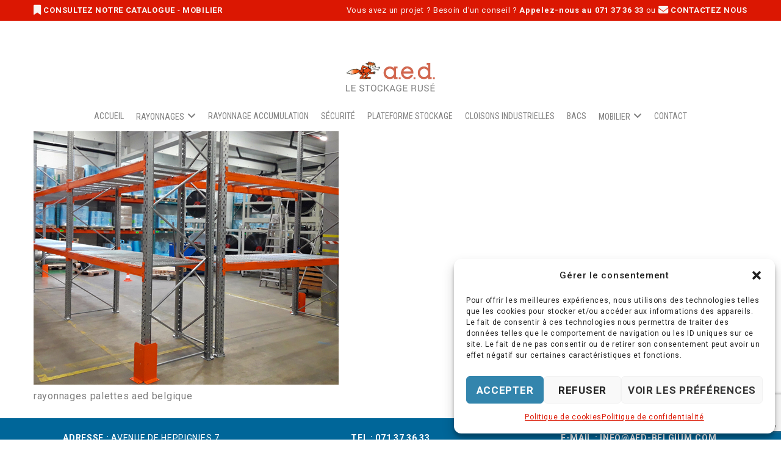

--- FILE ---
content_type: text/html; charset=UTF-8
request_url: https://aed-belgium.com/rayonnages/rayonnages-a-palettes/ray-palettes-7/
body_size: 24530
content:
<!doctype html>
<!--[if lt IE 10]>
<html class="ie9 no-js" lang="fr-BE">
<![endif]-->
<!--[if (gt IE 9)|!(IE)]><!-->

<html class="no-js" lang="fr-BE"> <!--<![endif]-->

	<head>
		<meta charset="UTF-8">
				<meta name='robots' content='index, follow, max-image-preview:large, max-snippet:-1, max-video-preview:-1' />
	<style>img:is([sizes="auto" i], [sizes^="auto," i]) { contain-intrinsic-size: 3000px 1500px }</style>
	
	<!-- This site is optimized with the Yoast SEO plugin v24.8.1 - https://yoast.com/wordpress/plugins/seo/ -->
	<title>rayonnage-palettes - AED Belgium</title><link rel="preload" data-rocket-preload as="style" href="https://fonts.googleapis.com/css?family=Roboto%3A400%2C500%2C700%7CMontserrat%3A700%7CRoboto%20Condensed%3A400%2C700%7CCabin%20Condensed%3A400&#038;subset=latin&#038;display=swap" /><link rel="stylesheet" href="https://fonts.googleapis.com/css?family=Roboto%3A400%2C500%2C700%7CMontserrat%3A700%7CRoboto%20Condensed%3A400%2C700%7CCabin%20Condensed%3A400&#038;subset=latin&#038;display=swap" media="print" onload="this.media='all'" /><noscript><link rel="stylesheet" href="https://fonts.googleapis.com/css?family=Roboto%3A400%2C500%2C700%7CMontserrat%3A700%7CRoboto%20Condensed%3A400%2C700%7CCabin%20Condensed%3A400&#038;subset=latin&#038;display=swap" /></noscript>
	<link rel="canonical" href="https://aed-belgium.com/rayonnages/rayonnages-a-palettes/ray-palettes-7/" />
	<meta property="og:locale" content="fr_FR" />
	<meta property="og:type" content="article" />
	<meta property="og:title" content="rayonnage-palettes - AED Belgium" />
	<meta property="og:description" content="rayonnages palettes aed belgique" />
	<meta property="og:url" content="https://aed-belgium.com/rayonnages/rayonnages-a-palettes/ray-palettes-7/" />
	<meta property="og:site_name" content="AED Belgium" />
	<meta property="article:modified_time" content="2018-10-16T07:37:44+00:00" />
	<meta property="og:image" content="https://aed-belgium.com/rayonnages/rayonnages-a-palettes/ray-palettes-7" />
	<meta property="og:image:width" content="500" />
	<meta property="og:image:height" content="500" />
	<meta property="og:image:type" content="image/jpeg" />
	<meta name="twitter:card" content="summary_large_image" />
	<script type="application/ld+json" class="yoast-schema-graph">{"@context":"https://schema.org","@graph":[{"@type":"WebPage","@id":"https://aed-belgium.com/rayonnages/rayonnages-a-palettes/ray-palettes-7/","url":"https://aed-belgium.com/rayonnages/rayonnages-a-palettes/ray-palettes-7/","name":"rayonnage-palettes - AED Belgium","isPartOf":{"@id":"https://aed-belgium.com/#website"},"primaryImageOfPage":{"@id":"https://aed-belgium.com/rayonnages/rayonnages-a-palettes/ray-palettes-7/#primaryimage"},"image":{"@id":"https://aed-belgium.com/rayonnages/rayonnages-a-palettes/ray-palettes-7/#primaryimage"},"thumbnailUrl":"https://aed-belgium.com/wp-content/uploads/2016/08/ray-palettes-7.jpg","datePublished":"2017-09-28T15:18:08+00:00","dateModified":"2018-10-16T07:37:44+00:00","breadcrumb":{"@id":"https://aed-belgium.com/rayonnages/rayonnages-a-palettes/ray-palettes-7/#breadcrumb"},"inLanguage":"fr-BE","potentialAction":[{"@type":"ReadAction","target":["https://aed-belgium.com/rayonnages/rayonnages-a-palettes/ray-palettes-7/"]}]},{"@type":"ImageObject","inLanguage":"fr-BE","@id":"https://aed-belgium.com/rayonnages/rayonnages-a-palettes/ray-palettes-7/#primaryimage","url":"https://aed-belgium.com/wp-content/uploads/2016/08/ray-palettes-7.jpg","contentUrl":"https://aed-belgium.com/wp-content/uploads/2016/08/ray-palettes-7.jpg","width":500,"height":500,"caption":"rayonnages palettes aed belgique"},{"@type":"BreadcrumbList","@id":"https://aed-belgium.com/rayonnages/rayonnages-a-palettes/ray-palettes-7/#breadcrumb","itemListElement":[{"@type":"ListItem","position":1,"name":"Home","item":"https://aed-belgium.com/"},{"@type":"ListItem","position":2,"name":"RAYONNAGES","item":"https://aed-belgium.com/rayonnages/"},{"@type":"ListItem","position":3,"name":"RAYONNAGES À PALETTES","item":"https://aed-belgium.com/rayonnages/rayonnages-a-palettes/"},{"@type":"ListItem","position":4,"name":"rayonnage-palettes"}]},{"@type":"WebSite","@id":"https://aed-belgium.com/#website","url":"https://aed-belgium.com/","name":"AED Belgium","description":"Le stockage rusÃ©","potentialAction":[{"@type":"SearchAction","target":{"@type":"EntryPoint","urlTemplate":"https://aed-belgium.com/?s={search_term_string}"},"query-input":{"@type":"PropertyValueSpecification","valueRequired":true,"valueName":"search_term_string"}}],"inLanguage":"fr-BE"}]}</script>
	<!-- / Yoast SEO plugin. -->


<link rel='dns-prefetch' href='//fonts.googleapis.com' />
<link href='https://fonts.gstatic.com' crossorigin rel='preconnect' />
<link rel="alternate" type="application/rss+xml" title="AED Belgium &raquo; Flux" href="https://aed-belgium.com/feed/" />
<link rel="alternate" type="application/rss+xml" title="AED Belgium &raquo; Flux des commentaires" href="https://aed-belgium.com/comments/feed/" />
<meta name="viewport" content="width=device-width, initial-scale=1, maximum-scale=1, user-scalable=no">
<meta name="application-name" content="AED Belgium">
<style id='wp-emoji-styles-inline-css' type='text/css'>

	img.wp-smiley, img.emoji {
		display: inline !important;
		border: none !important;
		box-shadow: none !important;
		height: 1em !important;
		width: 1em !important;
		margin: 0 0.07em !important;
		vertical-align: -0.1em !important;
		background: none !important;
		padding: 0 !important;
	}
</style>
<link rel='stylesheet' id='wp-block-library-css' href='https://aed-belgium.com/wp-includes/css/dist/block-library/style.min.css?ver=aec1bd902f9a61c8111087d7637e8d6a' type='text/css' media='all' />
<style id='classic-theme-styles-inline-css' type='text/css'>
/*! This file is auto-generated */
.wp-block-button__link{color:#fff;background-color:#32373c;border-radius:9999px;box-shadow:none;text-decoration:none;padding:calc(.667em + 2px) calc(1.333em + 2px);font-size:1.125em}.wp-block-file__button{background:#32373c;color:#fff;text-decoration:none}
</style>
<style id='global-styles-inline-css' type='text/css'>
:root{--wp--preset--aspect-ratio--square: 1;--wp--preset--aspect-ratio--4-3: 4/3;--wp--preset--aspect-ratio--3-4: 3/4;--wp--preset--aspect-ratio--3-2: 3/2;--wp--preset--aspect-ratio--2-3: 2/3;--wp--preset--aspect-ratio--16-9: 16/9;--wp--preset--aspect-ratio--9-16: 9/16;--wp--preset--color--black: #000000;--wp--preset--color--cyan-bluish-gray: #abb8c3;--wp--preset--color--white: #ffffff;--wp--preset--color--pale-pink: #f78da7;--wp--preset--color--vivid-red: #cf2e2e;--wp--preset--color--luminous-vivid-orange: #ff6900;--wp--preset--color--luminous-vivid-amber: #fcb900;--wp--preset--color--light-green-cyan: #7bdcb5;--wp--preset--color--vivid-green-cyan: #00d084;--wp--preset--color--pale-cyan-blue: #8ed1fc;--wp--preset--color--vivid-cyan-blue: #0693e3;--wp--preset--color--vivid-purple: #9b51e0;--wp--preset--color--primary-1: #cf0a1d;--wp--preset--color--primary-2: #f9f5f2;--wp--preset--color--primary-3: #006699;--wp--preset--color--primary-4: #3385ad;--wp--preset--color--primary-5: #66a3c2;--wp--preset--color--green: #66bb6a;--wp--preset--color--red: #ff5252;--wp--preset--color--orange: #ffb74d;--wp--preset--color--aqua: #1de9b6;--wp--preset--color--blue: #00b0ff;--wp--preset--color--purple: #b388ff;--wp--preset--color--grey: #bababa;--wp--preset--gradient--vivid-cyan-blue-to-vivid-purple: linear-gradient(135deg,rgba(6,147,227,1) 0%,rgb(155,81,224) 100%);--wp--preset--gradient--light-green-cyan-to-vivid-green-cyan: linear-gradient(135deg,rgb(122,220,180) 0%,rgb(0,208,130) 100%);--wp--preset--gradient--luminous-vivid-amber-to-luminous-vivid-orange: linear-gradient(135deg,rgba(252,185,0,1) 0%,rgba(255,105,0,1) 100%);--wp--preset--gradient--luminous-vivid-orange-to-vivid-red: linear-gradient(135deg,rgba(255,105,0,1) 0%,rgb(207,46,46) 100%);--wp--preset--gradient--very-light-gray-to-cyan-bluish-gray: linear-gradient(135deg,rgb(238,238,238) 0%,rgb(169,184,195) 100%);--wp--preset--gradient--cool-to-warm-spectrum: linear-gradient(135deg,rgb(74,234,220) 0%,rgb(151,120,209) 20%,rgb(207,42,186) 40%,rgb(238,44,130) 60%,rgb(251,105,98) 80%,rgb(254,248,76) 100%);--wp--preset--gradient--blush-light-purple: linear-gradient(135deg,rgb(255,206,236) 0%,rgb(152,150,240) 100%);--wp--preset--gradient--blush-bordeaux: linear-gradient(135deg,rgb(254,205,165) 0%,rgb(254,45,45) 50%,rgb(107,0,62) 100%);--wp--preset--gradient--luminous-dusk: linear-gradient(135deg,rgb(255,203,112) 0%,rgb(199,81,192) 50%,rgb(65,88,208) 100%);--wp--preset--gradient--pale-ocean: linear-gradient(135deg,rgb(255,245,203) 0%,rgb(182,227,212) 50%,rgb(51,167,181) 100%);--wp--preset--gradient--electric-grass: linear-gradient(135deg,rgb(202,248,128) 0%,rgb(113,206,126) 100%);--wp--preset--gradient--midnight: linear-gradient(135deg,rgb(2,3,129) 0%,rgb(40,116,252) 100%);--wp--preset--font-size--small: 13px;--wp--preset--font-size--medium: 20px;--wp--preset--font-size--large: 36px;--wp--preset--font-size--x-large: 42px;--wp--preset--spacing--20: 0.44rem;--wp--preset--spacing--30: 0.67rem;--wp--preset--spacing--40: 1rem;--wp--preset--spacing--50: 1.5rem;--wp--preset--spacing--60: 2.25rem;--wp--preset--spacing--70: 3.38rem;--wp--preset--spacing--80: 5.06rem;--wp--preset--shadow--natural: 6px 6px 9px rgba(0, 0, 0, 0.2);--wp--preset--shadow--deep: 12px 12px 50px rgba(0, 0, 0, 0.4);--wp--preset--shadow--sharp: 6px 6px 0px rgba(0, 0, 0, 0.2);--wp--preset--shadow--outlined: 6px 6px 0px -3px rgba(255, 255, 255, 1), 6px 6px rgba(0, 0, 0, 1);--wp--preset--shadow--crisp: 6px 6px 0px rgba(0, 0, 0, 1);}:where(.is-layout-flex){gap: 0.5em;}:where(.is-layout-grid){gap: 0.5em;}body .is-layout-flex{display: flex;}.is-layout-flex{flex-wrap: wrap;align-items: center;}.is-layout-flex > :is(*, div){margin: 0;}body .is-layout-grid{display: grid;}.is-layout-grid > :is(*, div){margin: 0;}:where(.wp-block-columns.is-layout-flex){gap: 2em;}:where(.wp-block-columns.is-layout-grid){gap: 2em;}:where(.wp-block-post-template.is-layout-flex){gap: 1.25em;}:where(.wp-block-post-template.is-layout-grid){gap: 1.25em;}.has-black-color{color: var(--wp--preset--color--black) !important;}.has-cyan-bluish-gray-color{color: var(--wp--preset--color--cyan-bluish-gray) !important;}.has-white-color{color: var(--wp--preset--color--white) !important;}.has-pale-pink-color{color: var(--wp--preset--color--pale-pink) !important;}.has-vivid-red-color{color: var(--wp--preset--color--vivid-red) !important;}.has-luminous-vivid-orange-color{color: var(--wp--preset--color--luminous-vivid-orange) !important;}.has-luminous-vivid-amber-color{color: var(--wp--preset--color--luminous-vivid-amber) !important;}.has-light-green-cyan-color{color: var(--wp--preset--color--light-green-cyan) !important;}.has-vivid-green-cyan-color{color: var(--wp--preset--color--vivid-green-cyan) !important;}.has-pale-cyan-blue-color{color: var(--wp--preset--color--pale-cyan-blue) !important;}.has-vivid-cyan-blue-color{color: var(--wp--preset--color--vivid-cyan-blue) !important;}.has-vivid-purple-color{color: var(--wp--preset--color--vivid-purple) !important;}.has-black-background-color{background-color: var(--wp--preset--color--black) !important;}.has-cyan-bluish-gray-background-color{background-color: var(--wp--preset--color--cyan-bluish-gray) !important;}.has-white-background-color{background-color: var(--wp--preset--color--white) !important;}.has-pale-pink-background-color{background-color: var(--wp--preset--color--pale-pink) !important;}.has-vivid-red-background-color{background-color: var(--wp--preset--color--vivid-red) !important;}.has-luminous-vivid-orange-background-color{background-color: var(--wp--preset--color--luminous-vivid-orange) !important;}.has-luminous-vivid-amber-background-color{background-color: var(--wp--preset--color--luminous-vivid-amber) !important;}.has-light-green-cyan-background-color{background-color: var(--wp--preset--color--light-green-cyan) !important;}.has-vivid-green-cyan-background-color{background-color: var(--wp--preset--color--vivid-green-cyan) !important;}.has-pale-cyan-blue-background-color{background-color: var(--wp--preset--color--pale-cyan-blue) !important;}.has-vivid-cyan-blue-background-color{background-color: var(--wp--preset--color--vivid-cyan-blue) !important;}.has-vivid-purple-background-color{background-color: var(--wp--preset--color--vivid-purple) !important;}.has-black-border-color{border-color: var(--wp--preset--color--black) !important;}.has-cyan-bluish-gray-border-color{border-color: var(--wp--preset--color--cyan-bluish-gray) !important;}.has-white-border-color{border-color: var(--wp--preset--color--white) !important;}.has-pale-pink-border-color{border-color: var(--wp--preset--color--pale-pink) !important;}.has-vivid-red-border-color{border-color: var(--wp--preset--color--vivid-red) !important;}.has-luminous-vivid-orange-border-color{border-color: var(--wp--preset--color--luminous-vivid-orange) !important;}.has-luminous-vivid-amber-border-color{border-color: var(--wp--preset--color--luminous-vivid-amber) !important;}.has-light-green-cyan-border-color{border-color: var(--wp--preset--color--light-green-cyan) !important;}.has-vivid-green-cyan-border-color{border-color: var(--wp--preset--color--vivid-green-cyan) !important;}.has-pale-cyan-blue-border-color{border-color: var(--wp--preset--color--pale-cyan-blue) !important;}.has-vivid-cyan-blue-border-color{border-color: var(--wp--preset--color--vivid-cyan-blue) !important;}.has-vivid-purple-border-color{border-color: var(--wp--preset--color--vivid-purple) !important;}.has-vivid-cyan-blue-to-vivid-purple-gradient-background{background: var(--wp--preset--gradient--vivid-cyan-blue-to-vivid-purple) !important;}.has-light-green-cyan-to-vivid-green-cyan-gradient-background{background: var(--wp--preset--gradient--light-green-cyan-to-vivid-green-cyan) !important;}.has-luminous-vivid-amber-to-luminous-vivid-orange-gradient-background{background: var(--wp--preset--gradient--luminous-vivid-amber-to-luminous-vivid-orange) !important;}.has-luminous-vivid-orange-to-vivid-red-gradient-background{background: var(--wp--preset--gradient--luminous-vivid-orange-to-vivid-red) !important;}.has-very-light-gray-to-cyan-bluish-gray-gradient-background{background: var(--wp--preset--gradient--very-light-gray-to-cyan-bluish-gray) !important;}.has-cool-to-warm-spectrum-gradient-background{background: var(--wp--preset--gradient--cool-to-warm-spectrum) !important;}.has-blush-light-purple-gradient-background{background: var(--wp--preset--gradient--blush-light-purple) !important;}.has-blush-bordeaux-gradient-background{background: var(--wp--preset--gradient--blush-bordeaux) !important;}.has-luminous-dusk-gradient-background{background: var(--wp--preset--gradient--luminous-dusk) !important;}.has-pale-ocean-gradient-background{background: var(--wp--preset--gradient--pale-ocean) !important;}.has-electric-grass-gradient-background{background: var(--wp--preset--gradient--electric-grass) !important;}.has-midnight-gradient-background{background: var(--wp--preset--gradient--midnight) !important;}.has-small-font-size{font-size: var(--wp--preset--font-size--small) !important;}.has-medium-font-size{font-size: var(--wp--preset--font-size--medium) !important;}.has-large-font-size{font-size: var(--wp--preset--font-size--large) !important;}.has-x-large-font-size{font-size: var(--wp--preset--font-size--x-large) !important;}
:where(.wp-block-post-template.is-layout-flex){gap: 1.25em;}:where(.wp-block-post-template.is-layout-grid){gap: 1.25em;}
:where(.wp-block-columns.is-layout-flex){gap: 2em;}:where(.wp-block-columns.is-layout-grid){gap: 2em;}
:root :where(.wp-block-pullquote){font-size: 1.5em;line-height: 1.6;}
</style>
<link data-minify="1" rel='stylesheet' id='contact-form-7-css' href='https://aed-belgium.com/wp-content/cache/min/1/wp-content/plugins/contact-form-7/includes/css/styles.css?ver=1761318091' type='text/css' media='all' />
<link rel='stylesheet' id='wpcf7-redirect-script-frontend-css' href='https://aed-belgium.com/wp-content/plugins/wpcf7-redirect/build/css/wpcf7-redirect-frontend.min.css?ver=1.1' type='text/css' media='all' />
<link rel='stylesheet' id='cmplz-general-css' href='https://aed-belgium.com/wp-content/plugins/complianz-gdpr/assets/css/cookieblocker.min.css?ver=1743669855' type='text/css' media='all' />
<link data-minify="1" rel='stylesheet' id='font-awesome-css' href='https://aed-belgium.com/wp-content/cache/min/1/wp-content/themes/blade/css/font-awesome.min.css?ver=1761318091' type='text/css' media='all' />
<link rel='stylesheet' id='font-awesome-v4-shims-css' href='https://aed-belgium.com/wp-content/themes/blade/css/font-awesome-v4-shims.min.css?ver=6.4.2' type='text/css' media='all' />
<link data-minify="1" rel='stylesheet' id='blade-grve-basic-css' href='https://aed-belgium.com/wp-content/cache/min/1/wp-content/themes/blade/css/basic.css?ver=1761318091' type='text/css' media='all' />
<link data-minify="1" rel='stylesheet' id='blade-grve-grid-css' href='https://aed-belgium.com/wp-content/cache/min/1/wp-content/themes/blade/css/grid.css?ver=1761318091' type='text/css' media='all' />
<link data-minify="1" rel='stylesheet' id='blade-grve-theme-style-css' href='https://aed-belgium.com/wp-content/cache/min/1/wp-content/themes/blade/css/theme-style.css?ver=1761318091' type='text/css' media='all' />
<link data-minify="1" rel='stylesheet' id='blade-grve-elements-css' href='https://aed-belgium.com/wp-content/cache/min/1/wp-content/themes/blade/css/elements.css?ver=1761318091' type='text/css' media='all' />
<link rel='stylesheet' id='blade-grve-style-css' href='https://aed-belgium.com/wp-content/themes/blade-child/style.css?ver=3.6.5' type='text/css' media='all' />
<link data-minify="1" rel='stylesheet' id='blade-grve-responsive-css' href='https://aed-belgium.com/wp-content/cache/min/1/wp-content/themes/blade/css/responsive.css?ver=1761318091' type='text/css' media='all' />

<script type="text/javascript" src="https://aed-belgium.com/wp-includes/js/jquery/jquery.min.js?ver=3.7.1" id="jquery-core-js"></script>
<script type="text/javascript" src="https://aed-belgium.com/wp-includes/js/jquery/jquery-migrate.min.js?ver=3.4.1" id="jquery-migrate-js" data-rocket-defer defer></script>
<script data-minify="1" type="text/javascript" src="https://aed-belgium.com/wp-content/cache/min/1/wp-content/themes/blade/js/modernizr.custom.js?ver=1761318091" id="modernizr-js" data-rocket-defer defer></script>
<script></script><link rel="https://api.w.org/" href="https://aed-belgium.com/wp-json/" /><link rel="alternate" title="JSON" type="application/json" href="https://aed-belgium.com/wp-json/wp/v2/media/1771" /><link rel="EditURI" type="application/rsd+xml" title="RSD" href="https://aed-belgium.com/xmlrpc.php?rsd" />

<link rel='shortlink' href='https://aed-belgium.com/?p=1771' />
<link rel="alternate" title="oEmbed (JSON)" type="application/json+oembed" href="https://aed-belgium.com/wp-json/oembed/1.0/embed?url=https%3A%2F%2Faed-belgium.com%2Frayonnages%2Frayonnages-a-palettes%2Fray-palettes-7%2F" />
<link rel="alternate" title="oEmbed (XML)" type="text/xml+oembed" href="https://aed-belgium.com/wp-json/oembed/1.0/embed?url=https%3A%2F%2Faed-belgium.com%2Frayonnages%2Frayonnages-a-palettes%2Fray-palettes-7%2F&#038;format=xml" />
<!-- Google tag (gtag.js) -->
<script type="text/plain" data-service="google-analytics" data-category="statistics" async data-cmplz-src="https://www.googletagmanager.com/gtag/js?id=G-MN4H706TG2"></script>
<script>
  window.dataLayer = window.dataLayer || [];
  function gtag(){dataLayer.push(arguments);}
  gtag('js', new Date());

  gtag('config', 'G-MN4H706TG2');
</script>			<style>.cmplz-hidden {
					display: none !important;
				}</style><meta name="generator" content="Redux 4.4.17" /><!-- Dynamic css -->
<style type="text/css">
 body, p { font-size: 16px; font-family: Roboto; font-weight: 400; line-height: 24px; letter-spacing: 0.7px; } #grve-header .grve-logo.grve-logo-text a { font-family: Montserrat; font-weight: 700; font-style: normal; font-size: 36px; text-transform: none; letter-spacing: 0px; } #grve-main-menu .grve-wrapper > ul > li > a, #grve-main-menu .grve-wrapper > ul > li.megamenu > ul > li > a, #grve-theme-wrapper #grve-hidden-menu ul.grve-menu > li > a, .grve-toggle-hiddenarea .grve-label, #grve-hidden-menu ul.grve-menu > li.megamenu > ul > li > a, #grve-main-menu .grve-wrapper > ul > li ul li.grve-goback a, #grve-hidden-menu ul.grve-menu > li ul li.grve-goback a { font-family: "Roboto Condensed"; font-weight: 400; font-style: normal; font-size: 14px; text-transform: uppercase; letter-spacing: 0px; } .grve-slide-menu #grve-main-menu .grve-wrapper ul li.megamenu ul li:not(.grve-goback) > a, #grve-hidden-menu.grve-slide-menu ul li.megamenu ul li:not(.grve-goback) > a, #grve-main-menu .grve-wrapper > ul > li ul li a, #grve-header .grve-shoppin-cart-content { font-family: "Roboto Condensed"; font-weight: 400; font-style: normal; font-size: 16px; text-transform: none; letter-spacing: 0px; } #grve-main-menu .grve-menu-description, #grve-hidden-menu .grve-menu-description { font-family: "Cabin Condensed"; font-weight: 400; font-style: normal; font-size: 16px; text-transform: none; letter-spacing: 0px; } .grve-anchor-menu .grve-anchor-wrapper .grve-container > ul > li > a, .grve-anchor-menu .grve-anchor-wrapper .grve-container ul.sub-menu li a { font-family: Roboto; font-weight: 400; font-style: normal; font-size: 11px; text-transform: uppercase; letter-spacing: 2px; } h1, .grve-h1, #grve-theme-wrapper .grve-modal .grve-search input[type='text'], .grve-dropcap span, h2, .grve-h2, h3, .grve-h3, h4, .grve-h4, h5, .grve-h5, h6, .grve-h6 { font-family: "Roboto Condensed"; font-weight: 400; font-style: normal; text-transform: uppercase; } h1, .grve-h1, #grve-theme-wrapper .grve-modal .grve-search input[type='text'], .grve-dropcap span { font-size: 48px; line-height: 58px; letter-spacing: 0px; } h2, .grve-h2 { font-size: 36px; line-height: 42px; letter-spacing: 0px; } h3, .grve-h3 { font-size: 30px; line-height: 36px; letter-spacing: 0px; } h4, .grve-h4 { font-size: 24px; line-height: 30px; letter-spacing: 0px; } h5, .grve-h5, h3#reply-title { font-size: 21px; line-height: 27px; letter-spacing: 0px; } h6, .grve-h6 { font-size: 18px; line-height: 24px; letter-spacing: 0px; } #grve-page-title .grve-title, #grve-blog-title .grve-title { font-family: "Roboto Condensed"; font-weight: 400; font-style: normal; font-size: 33px; text-transform: uppercase; line-height: 33px; letter-spacing: 0px; } #grve-page-title .grve-description, #grve-blog-title .grve-description, #grve-blog-title .grve-description p { font-family: Roboto; font-weight: 400; font-style: normal; font-size: 26px; text-transform: none; line-height: 40px; letter-spacing: 0.7px; } #grve-post-title .grve-title-meta { font-family: "Roboto Condensed"; font-weight: 400; font-style: normal; font-size: 18px; text-transform: capitalize; line-height: 30px; letter-spacing: 3.7px; } #grve-post-title .grve-title { font-family: "Roboto Condensed"; font-weight: 700; font-style: normal; font-size: 64px; text-transform: uppercase; line-height: 68px; letter-spacing: 0px; } #grve-post-title .grve-description { font-family: "Roboto Condensed"; font-weight: normal; font-style: normal; font-size: 26px; text-transform: none; line-height: 32px; letter-spacing: 0.7px; } #grve-portfolio-title .grve-title { font-family: "Roboto Condensed"; font-weight: 700; font-style: normal; font-size: 64px; text-transform: uppercase; line-height: 68px; letter-spacing: 0px; } #grve-portfolio-title .grve-description { font-family: "Roboto Condensed"; font-weight: normal; font-style: normal; font-size: 26px; text-transform: none; line-height: 32px; letter-spacing: 0.7px; } #grve-product-title .grve-title, #grve-product-tax-title .grve-title, .woocommerce-page #grve-page-title .grve-title { font-family: "Roboto Condensed"; font-weight: 700; font-style: normal; font-size: 64px; text-transform: uppercase; line-height: 68px; letter-spacing: 0px; } #grve-product-title .grve-description, #grve-product-tax-title .grve-description, #grve-product-tax-title .grve-description p, .woocommerce-page #grve-page-title .grve-description { font-family: "Roboto Condensed"; font-weight: normal; font-style: normal; font-size: 26px; text-transform: none; line-height: 32px; letter-spacing: 0.7px; } #grve-feature-section .grve-subheading { font-family: "Roboto Condensed"; font-weight: 400; font-style: normal; font-size: 18px; text-transform: uppercase; line-height: 30px; letter-spacing: 3.7px; } #grve-feature-section .grve-title { font-family: "Roboto Condensed"; font-weight: 700; font-style: normal; font-size: 64px; text-transform: uppercase; line-height: 68px; letter-spacing: 0px; } #grve-feature-section .grve-description { font-family: "Roboto Condensed"; font-weight: normal; font-style: normal; font-size: 26px; text-transform: none; line-height: 32px; letter-spacing: 0.7px; } #grve-feature-section.grve-fullscreen .grve-subheading { font-family: "Roboto Condensed"; font-weight: 400; font-style: normal; font-size: 20px; text-transform: uppercase; line-height: 30px; letter-spacing: 3.7px; } #grve-feature-section.grve-fullscreen .grve-title { font-family: "Roboto Condensed"; font-weight: 700; font-style: normal; font-size: 90px; text-transform: uppercase; line-height: 96px; letter-spacing: 0px; } #grve-feature-section.grve-fullscreen .grve-description { font-family: "Roboto Condensed"; font-weight: normal; font-style: normal; font-size: 30px; text-transform: none; line-height: 36px; letter-spacing: 0.7px; } .grve-leader-text, .grve-leader-text p, p.grve-leader-text, blockquote, blockquote p { font-family: Roboto; font-weight: 400; font-style: normal; font-size: 26px; text-transform: none; line-height: 32px; letter-spacing: 0px; } .grve-subtitle, .grve-subtitle p, .grve-subtitle-text { font-family: Roboto; font-weight: 500; font-style: normal; font-size: 14px; text-transform: capitalize; line-height: 18px; letter-spacing: 1px; } .grve-small-text, span.wpcf7-not-valid-tip, div.wpcf7-validation-errors { font-family: Roboto; font-weight: 400; font-style: normal; font-size: 11px; text-transform: uppercase; letter-spacing: 2px; } .grve-link-text, .grve-btn, input[type='button'], input[type='submit'], input[type='reset'], button:not(.mfp-arrow), #grve-header .grve-shoppin-cart-content .total, #grve-header .grve-shoppin-cart-content .button, #grve-main-content .vc_tta.vc_general .vc_tta-tab > a, .vc_tta.vc_general .vc_tta-panel-title, #cancel-comment-reply-link { font-family: Roboto !important; font-weight: 700 !important; font-style: normal; font-size: 17px !important; text-transform: uppercase; letter-spacing: 0.7px; } .grve-btn.grve-btn-extrasmall, .widget.woocommerce button[type='submit'] { font-size: 12px !important; } .grve-btn.grve-btn-small { font-size: 14px !important; } .grve-btn.grve-btn-large { font-size: 20px !important; } .grve-btn.grve-btn-extralarge { font-size: 23px !important; } .grve-widget-title { font-family: Montserrat; font-weight: 700; font-style: normal; font-size: 14px; text-transform: uppercase; line-height: 22px; letter-spacing: 0px; } .widget, .widgets, #grve-hidden-menu ul.grve-menu li a { font-family: "Cabin Condensed"; font-weight: 400; font-style: normal; font-size: 14px; text-transform: none; line-height: 22px; letter-spacing: 0px; } @media only screen and (min-width: 960px) and (max-width: 1200px) { h1,.grve-h1,#grve-theme-wrapper .grve-modal .grve-search input[type="text"],.grve-dropcap span { font-size: 43.2px; line-height: 1.21em; } h2,.grve-h2 { font-size: 32.4px; line-height: 1.17em; } #grve-page-title .grve-title,#grve-blog-title .grve-title { font-size: 29.7px; line-height: 1em; } #grve-post-title .grve-title { font-size: 57.6px; line-height: 1.06em; } #grve-portfolio-title .grve-title { font-size: 57.6px; line-height: 1.06em; } #grve-product-title .grve-title,#grve-product-tax-title .grve-title,.woocommerce-page #grve-page-title .grve-title { font-size: 57.6px; line-height: 1.06em; } #grve-feature-section .grve-title { font-size: 57.6px; line-height: 1.06em; } #grve-feature-section.grve-fullscreen .grve-title { font-size: 81px; line-height: 1.07em; } #grve-feature-section.grve-fullscreen .grve-description { font-size: 27px; line-height: 1.2em; } #grve-page-title .grve-description,#grve-blog-title .grve-description,#grve-blog-title .grve-description p { font-size: 23.4px; line-height: 1.54em; } #grve-post-title .grve-title-meta { font-size: 16.2px; line-height: 1.67em; } #grve-post-title .grve-description { font-size: 23.4px; line-height: 1.23em; } #grve-portfolio-title .grve-description { font-size: 23.4px; line-height: 1.23em; } #grve-product-title .grve-description,#grve-product-tax-title .grve-description,#grve-product-tax-title .grve-description p,.woocommerce-page #grve-page-title .grve-description { font-size: 23.4px; line-height: 1.23em; } #grve-feature-section .grve-subheading { font-size: 16.2px; line-height: 1.67em; } #grve-feature-section.grve-fullscreen .grve-subheading { font-size: 18px; line-height: 1.5em; } #grve-feature-section .grve-description { font-size: 23.4px; line-height: 1.23em; } .grve-leader-text,.grve-leader-text p,p.grve-leader-text,blockquote { font-size: 23.4px; line-height: 1.23em; } .grve-subtitle,.grve-subtitle-text { font-size: 12.6px; line-height: 1.29em; } #grve-theme-wrapper .grve-link-text,#grve-theme-wrapper a.grve-btn,#grve-theme-wrapper input[type="submit"],#grve-theme-wrapper input[type="reset"],#grve-theme-wrapper button:not(.mfp-arrow),#cancel-comment-reply-link { font-size: 15.3px !important; line-height: 1.88em; } } @media only screen and (min-width: 768px) and (max-width: 959px) { h1,.grve-h1,#grve-theme-wrapper .grve-modal .grve-search input[type="text"],.grve-dropcap span { font-size: 38.4px; line-height: 1.21em; } h2,.grve-h2 { font-size: 28.8px; line-height: 1.17em; } #grve-page-title .grve-title,#grve-blog-title .grve-title { font-size: 28.05px; line-height: 1em; } #grve-post-title .grve-title { font-size: 54.4px; line-height: 1.06em; } #grve-portfolio-title .grve-title { font-size: 54.4px; line-height: 1.06em; } #grve-product-title .grve-title,#grve-product-tax-title .grve-title,.woocommerce-page #grve-page-title .grve-title { font-size: 54.4px; line-height: 1.06em; } #grve-feature-section .grve-title { font-size: 54.4px; line-height: 1.06em; } #grve-feature-section.grve-fullscreen .grve-title { font-size: 76.5px; line-height: 1.07em; } #grve-feature-section.grve-fullscreen .grve-description { font-size: 25.5px; line-height: 1.2em; } #grve-page-title .grve-description,#grve-blog-title .grve-description,#grve-blog-title .grve-description p { font-size: 20.8px; line-height: 1.54em; } #grve-post-title .grve-title-meta { font-size: 14.4px; line-height: 1.67em; } #grve-post-title .grve-description { font-size: 20.8px; line-height: 1.23em; } #grve-portfolio-title .grve-description { font-size: 20.8px; line-height: 1.23em; } #grve-product-title .grve-description,#grve-product-tax-title .grve-description,#grve-product-tax-title .grve-description p,.woocommerce-page #grve-page-title .grve-description { font-size: 20.8px; line-height: 1.23em; } #grve-feature-section .grve-subheading { font-size: 14.4px; line-height: 1.67em; } #grve-feature-section.grve-fullscreen .grve-subheading { font-size: 16px; line-height: 1.5em; } #grve-feature-section .grve-description { font-size: 20.8px; line-height: 1.23em; } .grve-leader-text,.grve-leader-text p,p.grve-leader-text,blockquote { font-size: 20.8px; line-height: 1.23em; } .grve-subtitle,.grve-subtitle-text { font-size: 11.2px; line-height: 1.29em; } #grve-theme-wrapper .grve-link-text,#grve-theme-wrapper a.grve-btn,#grve-theme-wrapper input[type="submit"],#grve-theme-wrapper input[type="reset"],#grve-theme-wrapper button:not(.mfp-arrow),#cancel-comment-reply-link { font-size: 13.6px !important; line-height: 1.88em; } } @media only screen and (max-width: 767px) { h1,.grve-h1,#grve-theme-wrapper .grve-modal .grve-search input[type="text"],.grve-dropcap span { font-size: 33.6px; line-height: 1.21em; } h2,.grve-h2 { font-size: 25.2px; line-height: 1.17em; } #grve-page-title .grve-title,#grve-blog-title .grve-title { font-size: 13.2px; line-height: 1em; } #grve-post-title .grve-title { font-size: 25.6px; line-height: 1.06em; } #grve-portfolio-title .grve-title { font-size: 25.6px; line-height: 1.06em; } #grve-product-title .grve-title,#grve-product-tax-title .grve-title,.woocommerce-page #grve-page-title .grve-title { font-size: 25.6px; line-height: 1.06em; } #grve-feature-section .grve-title { font-size: 25.6px; line-height: 1.06em; } #grve-feature-section.grve-fullscreen .grve-title { font-size: 36px; line-height: 1.07em; } #grve-feature-section.grve-fullscreen .grve-description { font-size: 12px; line-height: 1.2em; } #grve-page-title .grve-description,#grve-blog-title .grve-description,#grve-blog-title .grve-description p { font-size: 18.2px; line-height: 1.54em; } #grve-post-title .grve-title-meta { font-size: 12.6px; line-height: 1.67em; } #grve-post-title .grve-description { font-size: 18.2px; line-height: 1.23em; } #grve-portfolio-title .grve-description { font-size: 18.2px; line-height: 1.23em; } #grve-product-title .grve-description,#grve-product-tax-title .grve-description,#grve-product-tax-title .grve-description p,.woocommerce-page #grve-page-title .grve-description { font-size: 18.2px; line-height: 1.23em; } #grve-feature-section .grve-subheading { font-size: 12.6px; line-height: 1.67em; } #grve-feature-section.grve-fullscreen .grve-subheading { font-size: 14px; line-height: 1.5em; } #grve-feature-section .grve-description { font-size: 18.2px; line-height: 1.23em; } .grve-leader-text,.grve-leader-text p,p.grve-leader-text,blockquote { font-size: 18.2px; line-height: 1.23em; } .grve-subtitle,.grve-subtitle-text { font-size: 9.8px; line-height: 1.29em; } #grve-theme-wrapper .grve-link-text,#grve-theme-wrapper a.grve-btn,#grve-theme-wrapper input[type="submit"],#grve-theme-wrapper input[type="reset"],#grve-theme-wrapper button:not(.mfp-arrow),#cancel-comment-reply-link { font-size: 11.9px !important; line-height: 1.88em; } } @media print { h1,.grve-h1,#grve-theme-wrapper .grve-modal .grve-search input[type="text"],.grve-dropcap span { font-size: 33.6px; line-height: 1.21em; } h2,.grve-h2 { font-size: 25.2px; line-height: 1.17em; } #grve-page-title .grve-title,#grve-blog-title .grve-title { font-size: 13.2px; line-height: 1em; } #grve-post-title .grve-title { font-size: 25.6px; line-height: 1.06em; } #grve-portfolio-title .grve-title { font-size: 25.6px; line-height: 1.06em; } #grve-product-title .grve-title,#grve-product-tax-title .grve-title,.woocommerce-page #grve-page-title .grve-title { font-size: 25.6px; line-height: 1.06em; } #grve-feature-section .grve-title { font-size: 25.6px; line-height: 1.06em; } #grve-feature-section.grve-fullscreen .grve-title { font-size: 36px; line-height: 1.07em; } #grve-feature-section.grve-fullscreen .grve-description { font-size: 12px; line-height: 1.2em; } #grve-page-title .grve-description,#grve-blog-title .grve-description,#grve-blog-title .grve-description p { font-size: 18.2px; line-height: 1.54em; } #grve-post-title .grve-title-meta { font-size: 12.6px; line-height: 1.67em; } #grve-post-title .grve-description { font-size: 18.2px; line-height: 1.23em; } #grve-portfolio-title .grve-description { font-size: 18.2px; line-height: 1.23em; } #grve-product-title .grve-description,#grve-product-tax-title .grve-description,#grve-product-tax-title .grve-description p,.woocommerce-page #grve-page-title .grve-description { font-size: 18.2px; line-height: 1.23em; } #grve-feature-section .grve-subheading { font-size: 12.6px; line-height: 1.67em; } #grve-feature-section.grve-fullscreen .grve-subheading { font-size: 14px; line-height: 1.5em; } #grve-feature-section .grve-description { font-size: 18.2px; line-height: 1.23em; } .grve-leader-text,.grve-leader-text p,p.grve-leader-text,blockquote { font-size: 18.2px; line-height: 1.23em; } .grve-subtitle,.grve-subtitle-text { font-size: 9.8px; line-height: 1.29em; } #grve-theme-wrapper .grve-link-text,#grve-theme-wrapper a.grve-btn,#grve-theme-wrapper input[type="submit"],#grve-theme-wrapper input[type="reset"],#grve-theme-wrapper button:not(.mfp-arrow),#cancel-comment-reply-link { font-size: 11.9px !important; line-height: 1.88em; } } 
</style><!-- Dynamic css -->
<style type="text/css">
 a { color: #006699; } a:hover { color: #006699; } .grve-container, #disqus_thread, #grve-content.grve-left-sidebar .grve-content-wrapper, #grve-content.grve-right-sidebar .grve-content-wrapper { max-width: 1170px; } @media only screen and (min-width: 960px) { #grve-theme-wrapper.grve-header-side .grve-container, #grve-theme-wrapper.grve-header-side #grve-content.grve-left-sidebar .grve-content-wrapper, #grve-theme-wrapper.grve-header-side #grve-content.grve-right-sidebar .grve-content-wrapper { width: 90%; max-width: 1170px; } } body.grve-boxed #grve-theme-wrapper { width: 1220px; } #grve-body.grve-boxed #grve-header.grve-fixed #grve-main-header, #grve-body.grve-boxed .grve-anchor-menu .grve-anchor-wrapper.grve-sticky, #grve-body.grve-boxed #grve-footer.grve-fixed-footer { max-width: 1220px; } #grve-top-bar, #grve-top-bar .grve-language > li > ul, #grve-top-bar .grve-top-bar-menu ul.sub-menu { background-color: #db1702; color: #f9f5f2; } #grve-top-bar a { color: #f9f5f2; } #grve-top-bar a:hover { color: #ffffff; } #grve-main-header #grve-top-header { background-color: rgba(255,255,255,1); } #grve-main-header #grve-bottom-header { background-color: rgba(255,255,255,1); } #grve-main-header.grve-transparent #grve-top-header, #grve-main-header.grve-light #grve-top-header, #grve-main-header.grve-dark #grve-top-header, #grve-main-header.grve-transparent #grve-bottom-header, #grve-main-header.grve-light #grve-bottom-header, #grve-main-header.grve-dark #grve-bottom-header { background-color: transparent; } .grve-logo-text a, #grve-main-menu .grve-wrapper > ul > li > a, .grve-header-element > a, .grve-header-element .grve-purchased-items { color: #818181; } .grve-logo-text a:hover, #grve-main-menu .grve-wrapper > ul > li.grve-current > a, #grve-main-menu .grve-wrapper > ul > li.current-menu-item > a, #grve-main-menu .grve-wrapper > ul > li.current-menu-ancestor > a, #grve-main-menu .grve-wrapper > ul > li:hover > a, .grve-header-element > a:hover { color: #cf0a1d; } #grve-main-menu.grve-menu-type-button .grve-wrapper > ul > li.current-menu-item > a span, #grve-main-menu.grve-menu-type-button .grve-wrapper > ul > li.current-menu-ancestor > a span { border-color: #818181; } #grve-main-menu.grve-menu-type-button .grve-wrapper > ul > li:hover > a span, #grve-main-menu.grve-menu-type-button .grve-wrapper > ul > li.active > a span { border-color: #cf0a1d; } #grve-main-menu.grve-menu-type-underline .grve-wrapper > ul > li > a span:after { background-color: #818181; } #grve-main-menu.grve-menu-type-underline .grve-wrapper > ul > li:hover > a span:after, #grve-main-menu.grve-menu-type-underline .grve-wrapper > ul > li.active > a span:after { background-color: #cf0a1d; } #grve-main-menu .grve-wrapper > ul > li ul { background-color: #f9f5f2; } #grve-main-menu .grve-wrapper > ul > li ul li a, #grve-main-header.grve-light #grve-main-menu .grve-wrapper > ul > li.megamenu > ul > li:hover > a { color: #818181; } #grve-main-menu .grve-wrapper > ul > li ul li a:hover, #grve-main-menu .grve-wrapper > ul > li ul li.current-menu-item > a, #grve-main-menu .grve-wrapper > ul li li.current-menu-ancestor > a { color: #cf0a1d; background-color: ; } #grve-main-menu .grve-wrapper > ul > li.megamenu > ul > li > a { color: ; background-color: transparent; } #grve-main-menu .grve-wrapper > ul > li.megamenu > ul > li:hover > a { color: ; } #grve-main-menu.grve-horizontal-menu .grve-wrapper > ul > li.megamenu > ul > li { border-color: #ffffff; } #grve-top-header, .grve-logo { height: 80px; } @media only screen and (min-width: 1024px) { #grve-header { height: 130px; } } .grve-logo a { height: 50px; } .grve-logo.grve-logo-text a { line-height: 80px; } #grve-bottom-header, #grve-main-menu { height: 50px; } #grve-main-menu .grve-wrapper > ul > li > a, .grve-header-element > a, .grve-no-assigned-menu { line-height: 50px; } #grve-theme-wrapper.grve-feature-below #grve-goto-section-wrapper { margin-bottom: 130px; } @media only screen and (min-width: 1024px) { #grve-header.grve-overlapping + * { top: -130px; margin-bottom: -130px; } #grve-feature-section + #grve-header.grve-overlapping { top: -130px; } #grve-header.grve-overlapping + .grve-page-title .grve-wrapper, #grve-header.grve-overlapping + #grve-feature-section .grve-wrapper { } #grve-header.grve-overlapping + * .grve-wrapper { padding-top: 130px; } } @media only screen and (min-width: 1024px) { #grve-header.grve-overlapping + #grve-content .grve-sidebar.grve-fixed-sidebar, #grve-header.grve-overlapping + .grve-single-wrapper .grve-sidebar.grve-fixed-sidebar { top: 90px; } } #grve-main-header.grve-light .grve-logo-text a, #grve-main-header.grve-light #grve-main-menu .grve-wrapper > ul > li > a, #grve-main-header.grve-light .grve-header-element > a, #grve-main-header.grve-light .grve-header-element .grve-purchased-items { color: #ffffff; } #grve-main-header.grve-light .grve-logo-text a:hover, #grve-main-header.grve-light #grve-main-menu .grve-wrapper > ul > li.grve-current > a, #grve-main-header.grve-light #grve-main-menu .grve-wrapper > ul > li.current-menu-item > a, #grve-main-header.grve-light #grve-main-menu .grve-wrapper > ul > li:hover > a, #grve-main-header.grve-light #grve-main-menu .grve-wrapper > ul > li.current-menu-item > a, #grve-main-header.grve-light #grve-main-menu .grve-wrapper > ul > li.current-menu-ancestor > a, #grve-main-header.grve-light .grve-header-element > a:hover { color: #c60800; } #grve-main-header.grve-light #grve-main-menu.grve-menu-type-button .grve-wrapper > ul > li.current-menu-item > a span, #grve-main-header.grve-light #grve-main-menu.grve-menu-type-button .grve-wrapper > ul > li.current-menu-ancestor > a span, #grve-main-header.grve-light #grve-main-menu.grve-menu-type-button .grve-wrapper > ul > li:hover > a span { border-color: #818181; } #grve-main-header.grve-light #grve-main-menu.grve-menu-type-underline .grve-wrapper > ul > li > a span:after, #grve-main-header.grve-light #grve-main-menu.grve-menu-type-underline .grve-wrapper > ul > li:hover > a span:after { background-color: #818181; } #grve-main-header.grve-header-default.grve-light .grve-header-elements-wrapper:before { background: -moz-linear-gradient(top, rgba(255,255,255,0) 5%, rgba(255,255,255,0) 30%, rgba(255,255,255,0) 70%, rgba(255,255,255,0) 95%); background: -webkit-linear-gradient(top, rgba(255,255,255,0) 5%, rgba(255,255,255,0) 30%, rgba(255,255,255,0) 70%, rgba(255,255,255,0) 95%); background: linear-gradient(to bottom, rgba(255,255,255,0) 5%, rgba(255,255,255,0) 30%, rgba(255,255,255,0) 70%, rgba(255,255,255,0) 95%); } #grve-main-header.grve-header-default.grve-light { border-color: rgba(255,255,255,0); } #grve-main-header.grve-dark .grve-logo-text a, #grve-main-header.grve-dark #grve-main-menu .grve-wrapper > ul > li > a, #grve-main-header.grve-dark .grve-header-element > a, #grve-main-header.grve-dark .grve-header-element .grve-purchased-items { color: #000000; } #grve-main-header.grve-dark .grve-logo-text a:hover, #grve-main-header.grve-dark #grve-main-menu .grve-wrapper > ul > li.grve-current > a, #grve-main-header.grve-dark #grve-main-menu .grve-wrapper > ul > li.current-menu-item > a, #grve-main-header.grve-dark #grve-main-menu .grve-wrapper > ul > li:hover > a, #grve-main-header.grve-dark #grve-main-menu .grve-wrapper > ul > li.current-menu-item > a, #grve-main-header.grve-dark #grve-main-menu .grve-wrapper > ul > li.current-menu-ancestor > a, #grve-main-header.grve-dark .grve-header-element > a:hover { color: #c60800; } #grve-main-header.grve-dark #grve-main-menu.grve-menu-type-button .grve-wrapper > ul > li.current-menu-item > a span, #grve-main-header.grve-dark #grve-main-menu.grve-menu-type-button .grve-wrapper > ul > li.current-menu-ancestor > a span, #grve-main-header.grve-dark #grve-main-menu.grve-menu-type-button .grve-wrapper > ul > li:hover > a span { border-color: #ededed; } #grve-main-header.grve-dark #grve-main-menu.grve-menu-type-underline .grve-wrapper > ul > li > a span:after, #grve-main-header.grve-dark #grve-main-menu.grve-menu-type-underline .grve-wrapper > ul > li:hover > a span:after { background-color: #ededed; } #grve-main-header.grve-header-default.grve-dark .grve-header-elements-wrapper:before { background: -moz-linear-gradient(top, rgba(0,0,0,0) 5%, rgba(0,0,0,0.10) 30%, rgba(0,0,0,0.10) 70%, rgba(0,0,0,0) 95%); background: -webkit-linear-gradient(top, rgba(0,0,0,0) 5%, rgba(0,0,0,0.10) 30%, rgba(0,0,0,0.10) 70%, rgba(0,0,0,0) 95%); background: linear-gradient(to bottom, rgba(0,0,0,0) 5%, rgba(0,0,0,0.10) 30%, rgba(0,0,0,0.10) 70%, rgba(0,0,0,0) 95%); } #grve-main-header.grve-header-default.grve-dark { border-color: rgba(0,0,0,0.10); } #grve-header.grve-sticky-header.grve-shrink #grve-top-header, #grve-header.grve-sticky-header.grve-shrink .grve-logo, #grve-header.grve-sticky-header.grve-advanced #grve-top-header, #grve-header.grve-sticky-header.grve-advanced .grve-logo { height: 60px; } #grve-header.grve-sticky-header.grve-shrink .grve-logo a, #grve-header.grve-sticky-header.grve-advanced .grve-logo a { height: 16px; } #grve-header.grve-sticky-header.grve-shrink .grve-logo.grve-logo-text a, #grve-header.grve-sticky-header.grve-advanced .grve-logo.grve-logo-text a { line-height: 60px; } #grve-header.grve-sticky-header.grve-advanced.hide #grve-main-header { -webkit-transform: translateY(-110px); -moz-transform: translateY(-110px); transform: translateY(-110px); } #grve-header.grve-sticky-header #grve-main-header { background-color: rgba(255,255,255,1); } #grve-header.grve-sticky-header #grve-top-header, #grve-header.grve-sticky-header #grve-bottom-header { background-color: transparent; } #grve-header.grve-sticky-header .grve-logo-text a, #grve-header.grve-sticky-header #grve-main-header #grve-main-menu .grve-wrapper > ul > li > a, #grve-header.grve-sticky-header #grve-main-header .grve-header-element > a, #grve-header.grve-sticky-header .grve-header-element .grve-purchased-items { color: #818181; } #grve-header.grve-sticky-header .grve-logo-text a:hover, #grve-header.grve-sticky-header #grve-main-header #grve-main-menu .grve-wrapper > ul > li.grve-current > a, #grve-header.grve-sticky-header #grve-main-header #grve-main-menu .grve-wrapper > ul > li.current-menu-item > a, #grve-header.grve-sticky-header #grve-main-header #grve-main-menu .grve-wrapper > ul > li:hover > a, #grve-header.grve-sticky-header #grve-main-header #grve-main-menu .grve-wrapper > ul > li.current-menu-item > a, #grve-header.grve-sticky-header #grve-main-header #grve-main-menu .grve-wrapper > ul > li.current-menu-ancestor > a, #grve-header.grve-sticky-header #grve-main-header #grve-main-menu .grve-wrapper > ul > li.active > a, #grve-header.grve-sticky-header #grve-main-header .grve-header-element > a:hover { color: #c60800; } #grve-header.grve-sticky-header #grve-main-menu.grve-menu-type-button .grve-wrapper > ul > li.current-menu-item > a span, #grve-header.grve-sticky-header #grve-main-menu.grve-menu-type-button .grve-wrapper > ul > li.current-menu-ancestor > a span { border-color: #818181; } #grve-header.grve-sticky-header #grve-main-menu.grve-menu-type-button .grve-wrapper > ul > li:hover > a span { border-color: #c60800; } #grve-header.grve-sticky-header #grve-main-menu.grve-menu-type-underline .grve-wrapper > ul > li > a span:after { background-color: #818181; } #grve-header.grve-sticky-header #grve-main-menu.grve-menu-type-underline .grve-wrapper > ul > li:hover > a span:after { background-color: #c60800; } #grve-header.grve-sticky-header #grve-main-header.grve-header-default .grve-header-elements-wrapper:before { background: -moz-linear-gradient(top, rgba(255,255,255,0) 5%, rgba(255,255,255,0.30) 30%, rgba(255,255,255,0.30) 70%, rgba(255,255,255,0) 95%); background: -webkit-linear-gradient(top, rgba(255,255,255,0) 5%, rgba(255,255,255,0.30) 30%, rgba(255,255,255,0.30) 70%, rgba(255,255,255,0) 95%); background: linear-gradient(to bottom, rgba(255,255,255,0) 5%, rgba(255,255,255,0.30) 30%, rgba(255,255,255,0.30) 70%, rgba(255,255,255,0) 95%); } #grve-header.grve-sticky-header #grve-main-header.grve-header-default { border-color: rgba(255,255,255,0.30); } #grve-sidearea { background-color: #232323; color: #777777; } #grve-sidearea .widget, #grve-sidearea form, #grve-sidearea form p, #grve-sidearea form div, #grve-sidearea form span { color: #777777; } #grve-sidearea h1, #grve-sidearea h2, #grve-sidearea h3, #grve-sidearea h4, #grve-sidearea h5, #grve-sidearea h6, #grve-sidearea .widget .grve-widget-title { color: #ffffff; } #grve-sidearea a { color: #777777; } #grve-sidearea .widget li a .grve-arrow:after, #grve-sidearea .widget li a .grve-arrow:before { color: #777777; } #grve-sidearea a:hover { color: #f1b144; } #grve-sidearea .grve-close-btn:after, #grve-sidearea .grve-close-btn:before, #grve-sidearea .grve-close-btn span { background-color: #777777; } #grve-sidearea .grve-border, #grve-sidearea form, #grve-sidearea form p, #grve-sidearea form div, #grve-sidearea form span, #grve-sidearea .widget a, #grve-sidearea .widget ul, #grve-sidearea .widget li, #grve-sidearea .widget table, #grve-sidearea .widget table td, #grve-sidearea .widget table th, #grve-sidearea .widget table tr { border-color: #3e3e3e; } #grve-sidearea-overlay { background-color: rgba(255,255,255,0.90); } #grve-modal-overlay, .mfp-bg, #grve-loader-overflow { background-color: rgba(0,0,0,0.95); } #grve-theme-wrapper .grve-modal-content .grve-form-style-1:not(.grve-white-bg) h1, #grve-theme-wrapper .grve-modal-content .grve-form-style-1:not(.grve-white-bg) h2, #grve-theme-wrapper .grve-modal-content .grve-form-style-1:not(.grve-white-bg) h3, #grve-theme-wrapper .grve-modal-content .grve-form-style-1:not(.grve-white-bg) h4, #grve-theme-wrapper .grve-modal-content .grve-form-style-1:not(.grve-white-bg) h5, #grve-theme-wrapper .grve-modal-content .grve-form-style-1:not(.grve-white-bg) h6, #grve-theme-wrapper .grve-modal-content .grve-form-style-1:not(.grve-white-bg) .grve-modal-title, .mfp-title, .mfp-counter { color: #818181; } .grve-close-modal:before, .grve-close-modal:after, .mfp-wrap .grve-loader { background-color: #ffffff; } button.mfp-arrow { color: #ffffff; } #grve-theme-wrapper .grve-modal form, #grve-theme-wrapper .grve-modal form p, #grve-theme-wrapper .grve-modal form div, #grve-theme-wrapper .grve-modal form span, #grve-socials-modal ul li a, #grve-language-modal ul li a { color: #818181; border-color: #3e3e3e; } #grve-responsive-header > .grve-wrapper { background-color: rgba(255,255,255,1); } #grve-responsive-header { height: 60px; } #grve-responsive-header .grve-logo { height: 60px; } #grve-responsive-header .grve-header-element > a { line-height: 60px; } #grve-responsive-header .grve-logo a { height: 35px; } #grve-responsive-header .grve-logo.grve-logo-text a { line-height: 60px; } #grve-responsive-header .grve-logo .grve-wrapper img { padding-top: 0; padding-bottom: 0; } @media only screen and (max-width: 1023px) { #grve-header.grve-responsive-overlapping + * { top: -60px; margin-bottom: -60px; } #grve-feature-section + #grve-header.grve-responsive-overlapping { top: -60px; } #grve-header.grve-responsive-overlapping + .grve-page-title .grve-wrapper, #grve-header.grve-responsive-overlapping + #grve-feature-section .grve-wrapper { padding-top: 60px; } } #grve-hidden-menu { background-color: #ffffff; } #grve-hidden-menu a, #grve-hidden-menu.grve-slide-menu ul.grve-menu .grve-arrow { color: #818181; } #grve-hidden-menu:not(.grve-slide-menu) ul.grve-menu li a .grve-arrow:after, #grve-hidden-menu:not(.grve-slide-menu) ul.grve-menu li a .grve-arrow:before { background-color: #818181; } #grve-hidden-menu ul.grve-menu li.open > a .grve-arrow:after, #grve-hidden-menu ul.grve-menu li.open > a .grve-arrow:before { background-color: #c60800; } #grve-theme-wrapper .grve-header-responsive-elements form, #grve-theme-wrapper .grve-header-responsive-elements form p, #grve-theme-wrapper .grve-header-responsive-elements form div, #grve-theme-wrapper .grve-header-responsive-elements form span { color: #818181; } #grve-hidden-menu a:hover, #grve-hidden-menu.grve-slide-menu ul.grve-menu .grve-arrow:hover, #grve-hidden-menu ul.grve-menu > li.current-menu-item > a, #grve-hidden-menu ul.grve-menu > li.current-menu-ancestor > a, #grve-hidden-menu ul.grve-menu li.current-menu-item > a, #grve-hidden-menu ul.grve-menu li.open > a { color: #c60800; } #grve-hidden-menu .grve-close-btn:after, #grve-hidden-menu .grve-close-btn:before, #grve-hidden-menu .grve-close-btn span { background-color: #006699; } #grve-hidden-menu ul.grve-menu li a, #grve-theme-wrapper .grve-header-responsive-elements form, #grve-theme-wrapper .grve-header-responsive-elements form p, #grve-theme-wrapper .grve-header-responsive-elements form div, #grve-theme-wrapper .grve-header-responsive-elements form span { border-color: #3e3e3e; } #grve-hidden-menu-overlay { background-color: rgba(0,102,153,0.70); } #grve-responsive-header .grve-logo-text a, #grve-responsive-header .grve-header-element > a, #grve-responsive-header .grve-header-element .grve-purchased-items { color: #c60800; } #grve-responsive-header .grve-logo-text a:hover, #grve-responsive-header .grve-header-element > a:hover { color: #c60800; } .grve-spinner { display: inline-block; position: absolute !important; top: 50%; left: 50%; margin-top: -1.500em; margin-left: -1.500em; text-indent: -9999em; -webkit-transform: translateZ(0); -ms-transform: translateZ(0); transform: translateZ(0); } .grve-spinner:not(.custom) { font-size: 14px; border-top: 0.200em solid rgba(127, 127, 127, 0.3); border-right: 0.200em solid rgba(127, 127, 127, 0.3); border-bottom: 0.200em solid rgba(127, 127, 127, 0.3); border-left: 0.200em solid; -webkit-animation: spinnerAnim 1.1s infinite linear; animation: spinnerAnim 1.1s infinite linear; } .grve-spinner:not(.custom) { border-left-color: #cf0a1d; } .grve-spinner:not(.custom), .grve-spinner:not(.custom):after { border-radius: 50%; width: 3.000em; height: 3.000em; } @-webkit-keyframes spinnerAnim { 0% { -webkit-transform: rotate(0deg); transform: rotate(0deg); } 100% { -webkit-transform: rotate(360deg); transform: rotate(360deg); } } @keyframes spinnerAnim { 0% { -webkit-transform: rotate(0deg); transform: rotate(0deg); } 100% { -webkit-transform: rotate(360deg); transform: rotate(360deg); } } #grve-theme-wrapper .has-primary-1-color { color: #cf0a1d; } #grve-theme-wrapper .has-primary-1-background-color { background-color: #cf0a1d; } #grve-theme-wrapper .has-primary-2-color { color: #f9f5f2; } #grve-theme-wrapper .has-primary-2-background-color { background-color: #f9f5f2; } #grve-theme-wrapper .has-primary-3-color { color: #006699; } #grve-theme-wrapper .has-primary-3-background-color { background-color: #006699; } #grve-theme-wrapper .has-primary-4-color { color: #3385ad; } #grve-theme-wrapper .has-primary-4-background-color { background-color: #3385ad; } #grve-theme-wrapper .has-primary-5-color { color: #66a3c2; } #grve-theme-wrapper .has-primary-5-background-color { background-color: #66a3c2; } #grve-theme-wrapper .has-green-color { color: #66bb6a; } #grve-theme-wrapper .has-green-background-color { background-color: #66bb6a; } #grve-theme-wrapper .has-red-color { color: #ff5252; } #grve-theme-wrapper .has-red-background-color { background-color: #ff5252; } #grve-theme-wrapper .has-orange-color { color: #ffb74d; } #grve-theme-wrapper .has-orange-background-color { background-color: #ffb74d; } #grve-theme-wrapper .has-aqua-color { color: #1de9b6; } #grve-theme-wrapper .has-aqua-background-color { background-color: #1de9b6; } #grve-theme-wrapper .has-blue-color { color: #00b0ff; } #grve-theme-wrapper .has-blue-background-color { background-color: #00b0ff; } #grve-theme-wrapper .has-purple-color { color: #b388ff; } #grve-theme-wrapper .has-purple-background-color { background-color: #b388ff; } #grve-theme-wrapper .has-black-color { color: #000000; } #grve-theme-wrapper .has-black-background-color { background-color: #000000; } #grve-theme-wrapper .has-dark-color { color: #000000; } #grve-theme-wrapper .has-dark-background-color { background-color: #000000; } #grve-theme-wrapper .has-grey-color { color: #bababa; } #grve-theme-wrapper .has-grey-background-color { background-color: #bababa; } #grve-theme-wrapper .has-white-color { color: #ffffff; } #grve-theme-wrapper .has-white-background-color { background-color: #ffffff; } #grve-theme-wrapper .has-light-color { color: #ffffff; } #grve-theme-wrapper .has-light-background-color { background-color: #ffffff; } h1,h2,h3,h4,h5,h6, .grve-h1, .grve-h2, .grve-h3, .grve-h4, .grve-h5, .grve-h6, .grve-heading-color, .grve-blog.grve-with-shadow .grve-post-title { color: #818181; } .grve-headings-primary-1 h1, .grve-headings-primary-1 h2, .grve-headings-primary-1 h3, .grve-headings-primary-1 h4, .grve-headings-primary-1 h5, .grve-headings-primary-1 h6, .grve-headings-primary-1 .grve-heading-color, .wpb_column.grve-headings-primary-1 h1, .wpb_column.grve-headings-primary-1 h2, .wpb_column.grve-headings-primary-1 h3, .wpb_column.grve-headings-primary-1 h4, .wpb_column.grve-headings-primary-1 h5, .wpb_column.grve-headings-primary-1 h6, .wpb_column.grve-headings-primary-1 .grve-heading-color , .grve-blog ul.grve-post-meta a:hover, .grve-blog a.grve-read-more { color: #cf0a1d; } .grve-headings-primary-2 h1, .grve-headings-primary-2 h2, .grve-headings-primary-2 h3, .grve-headings-primary-2 h4, .grve-headings-primary-2 h5, .grve-headings-primary-2 h6, .grve-headings-primary-2 .grve-heading-color, .wpb_column.grve-headings-primary-2 h1, .wpb_column.grve-headings-primary-2 h2, .wpb_column.grve-headings-primary-2 h3, .wpb_column.grve-headings-primary-2 h4, .wpb_column.grve-headings-primary-2 h5, .wpb_column.grve-headings-primary-2 h6, .wpb_column.grve-headings-primary-2 .grve-heading-color { color: #f9f5f2; } .grve-headings-primary-3 h1, .grve-headings-primary-3 h2, .grve-headings-primary-3 h3, .grve-headings-primary-3 h4, .grve-headings-primary-3 h5, .grve-headings-primary-3 h6, .grve-headings-primary-3 .grve-heading-color, .wpb_column.grve-headings-primary-3 h1, .wpb_column.grve-headings-primary-3 h2, .wpb_column.grve-headings-primary-3 h3, .wpb_column.grve-headings-primary-3 h4, .wpb_column.grve-headings-primary-3 h5, .wpb_column.grve-headings-primary-3 h6, .wpb_column.grve-headings-primary-3 .grve-heading-color { color: #006699; } .grve-headings-primary-4 h1, .grve-headings-primary-4 h2, .grve-headings-primary-4 h3, .grve-headings-primary-4 h4, .grve-headings-primary-4 h5, .grve-headings-primary-4 h6, .grve-headings-primary-4 .grve-heading-color, .wpb_column.grve-headings-primary-4 h1, .wpb_column.grve-headings-primary-4 h2, .wpb_column.grve-headings-primary-4 h3, .wpb_column.grve-headings-primary-4 h4, .wpb_column.grve-headings-primary-4 h5, .wpb_column.grve-headings-primary-4 h6, .wpb_column.grve-headings-primary-4 .grve-heading-color { color: #3385ad; } .grve-headings-primary-5 h1, .grve-headings-primary-5 h2, .grve-headings-primary-5 h3, .grve-headings-primary-5 h4, .grve-headings-primary-5 h5, .grve-headings-primary-5 h6, .grve-headings-primary-5 .grve-heading-color, .wpb_column.grve-headings-primary-5 h1, .wpb_column.grve-headings-primary-5 h2, .wpb_column.grve-headings-primary-5 h3, .wpb_column.grve-headings-primary-5 h4, .wpb_column.grve-headings-primary-5 h5, .wpb_column.grve-headings-primary-5 h6, .wpb_column.grve-headings-primary-5 .grve-heading-color { color: #66a3c2; } .grve-headings-dark h1, .grve-headings-dark h2, .grve-headings-dark h3, .grve-headings-dark h4, .grve-headings-dark h5, .grve-headings-dark h6, .grve-headings-dark .grve-heading-color, .wpb_column.grve-headings-dark h1, .wpb_column.grve-headings-dark h2, .wpb_column.grve-headings-dark h3, .wpb_column.grve-headings-dark h4, .wpb_column.grve-headings-dark h5, .wpb_column.grve-headings-dark h6, .wpb_column.grve-headings-dark .grve-heading-color { color: #000000; } .grve-headings-light h1, .grve-headings-light h2, .grve-headings-light h3, .grve-headings-light h4, .grve-headings-light h5, .grve-headings-light h6, .grve-headings-light .grve-heading-color, .wpb_column.grve-headings-light h1, .wpb_column.grve-headings-light h2, .wpb_column.grve-headings-light h3, .wpb_column.grve-headings-light h4, .wpb_column.grve-headings-light h5, .wpb_column.grve-headings-light h6, .wpb_column.grve-headings-light .grve-heading-color { color: #ffffff; } .grve-text-primary-1, .grve-text-hover-primary-1:hover, a:hover .grve-text-hover-primary-1, .grve-like-counter.active i, .grve-list li:before, #grve-single-post-meta-bar .grve-categories ul li a:hover, #grve-single-post-meta-bar .grve-tags ul li a:hover, .vc_tta-panel.vc_active .vc_tta-controls-icon, .grve-pagination ul li a:hover, .grve-pagination ul li span.current, .grve-blog.grve-with-shadow .grve-post-title:hover { color: #cf0a1d; } .grve-text-primary-2, .grve-text-hover-primary-2:hover, a:hover .grve-text-hover-primary-2, .grve-list li:before { color: #f9f5f2; } .grve-text-primary-3, .grve-text-hover-primary-3:hover, a:hover .grve-text-hover-primary-3, .grve-list li:before { color: #006699; } .grve-text-primary-4, .grve-text-hover-primary-4:hover, a:hover .grve-text-hover-primary-4, .grve-list li:before { color: #3385ad; } .grve-text-primary-5, .grve-text-hover-primary-5:hover, a:hover .grve-text-hover-primary-5, .grve-list li:before { color: #66a3c2; } .grve-text-dark, #grve-content .grve-text-dark, a.grve-text-dark, .grve-text-dark-hover:hover, a:hover .grve-text-dark-hover { color: #000000; } .grve-text-light, #grve-content .grve-text-light, a.grve-text-light, .grve-text-light-hover:hover, a:hover .grve-text-light-hover { color: #ffffff; } .grve-text-green, .grve-text-hover-green:hover, a.grve-text-hover-green:hover, a:hover .grve-text-hover-green { color: #66bb6a; } .grve-text-red, .grve-text-hover-red:hover, a.grve-text-hover-red:hover, a:hover .grve-text-hover-red { color: #ff5252; } .grve-text-orange, .grve-text-hover-orange:hover, a.grve-text-hover-orange:hover, a:hover .grve-text-hover-orange { color: #fd7f24; } .grve-text-aqua, .grve-text-hover-aqua:hover, a.grve-text-hover-aqua:hover, a:hover .grve-text-hover-aqua { color: #1de9b6; } .grve-text-blue, .grve-text-hover-blue:hover, a.grve-text-hover-blue:hover, a:hover .grve-text-hover-blue { color: #00b0ff; } .grve-text-purple, .grve-text-hover-purple:hover, a.grve-text-hover-purple:hover, a:hover .grve-text-hover-purple { color: #b388ff; } .grve-text-black, .grve-text-hover-black:hover, a.grve-text-hover-black:hover, a:hover .grve-text-hover-black { color: #000000; } .grve-text-grey, .grve-text-hover-grey:hover, a.grve-text-hover-grey:hover, a:hover .grve-text-hover-grey { color: #bababa; } .grve-text-white, .grve-text-hover-white:hover, a.grve-text-hover-white:hover, a:hover .grve-text-hover-white { color: #ffffff; } .grve-bg-primary-1, .grve-bg-hover-primary-1:hover, a.grve-bg-hover-primary-1:hover, #grve-main-content .vc_tta.vc_general .vc_tta-tab.vc_active > a:after, blockquote:before, .grve-no-assigned-menu a:hover, #grve-theme-wrapper .mejs-controls .mejs-time-rail .mejs-time-current { background-color: #cf0a1d; color: #ffffff; } a.grve-btn-line.grve-bg-primary-1 { background-color: transparent; border-color: #cf0a1d; color: #cf0a1d; } a.grve-btn-line.grve-bg-hover-primary-1:hover { background-color: #cf0a1d; border-color: #cf0a1d; color: #ffffff; } .grve-menu-type-button.grve-primary-1 > a .grve-item, .grve-menu-type-button.grve-hover-primary-1 > a:hover .grve-item { background-color: #cf0a1d; color: #ffffff; } .grve-bg-primary-2, .grve-bg-hover-primary-2:hover, a.grve-bg-hover-primary-2:hover { background-color: #f9f5f2; color: #ffffff; } a.grve-btn-line.grve-bg-primary-2 { background-color: transparent; border-color: #f9f5f2; color: #f9f5f2; } a.grve-btn-line.grve-bg-hover-primary-2:hover { background-color: #f9f5f2; border-color: #f9f5f2; color: #ffffff; } .grve-menu-type-button.grve-primary-2 > a .grve-item, .grve-menu-type-button.grve-hover-primary-2 > a:hover .grve-item { background-color: #f9f5f2; color: #ffffff; } .grve-bg-primary-3, .grve-bg-hover-primary-3:hover, a.grve-bg-hover-primary-3:hover { background-color: #006699; color: #ffffff; } a.grve-btn-line.grve-bg-primary-3 { background-color: transparent; border-color: #006699; color: #006699; } a.grve-btn-line.grve-bg-hover-primary-3:hover { background-color: #006699; border-color: #006699; color: #ffffff; } .grve-menu-type-button.grve-primary-3 > a .grve-item, .grve-menu-type-button.grve-hover-primary-3 > a:hover .grve-item { background-color: #006699; color: #ffffff; } .grve-bg-primary-4, .grve-bg-hover-primary-4:hover, a.grve-bg-hover-primary-4:hover { background-color: #3385ad; color: #ffffff; } a.grve-btn-line.grve-bg-primary-4 { background-color: transparent; border-color: #3385ad; color: #3385ad; } a.grve-btn-line.grve-bg-hover-primary-4:hover { background-color: #3385ad; border-color: #3385ad; color: #ffffff; } .grve-menu-type-button.grve-primary-4 > a .grve-item, .grve-menu-type-button.grve-hover-primary-4 > a:hover .grve-item { background-color: #3385ad; color: #ffffff; } .grve-bg-primary-5, .grve-bg-hover-primary-5:hover, a.grve-bg-hover-primary-5:hover { background-color: #66a3c2; color: #ffffff; } a.grve-btn-line.grve-bg-primary-5 { background-color: transparent; border-color: #66a3c2; color: #66a3c2; } a.grve-btn-line.grve-bg-hover-primary-5:hover { background-color: #66a3c2; border-color: #66a3c2; color: #ffffff; } .grve-menu-type-button.grve-primary-5 > a .grve-item, .grve-menu-type-button.grve-hover-primary-5 > a:hover .grve-item { background-color: #66a3c2; color: #ffffff; } .grve-bg-dark, a.grve-bg-dark:hover, .grve-outline-btn a.grve-bg-dark:hover { background-color: #000000; color: #ffffff; } .grve-outline-btn a.grve-bg-dark { background-color: transparent; border-color: #000000; color: #000000; } .grve-bg-light, a.grve-bg-light:hover { background-color: #ffffff; color: #000000; } .grve-outline-btn a.grve-bg-light:hover { background-color: #ffffff; color: #000000; } .grve-outline-btn a.grve-bg-light { background-color: transparent; border-color: #ffffff; color: #ffffff; } .grve-bg-green, .grve-bg-hover-green:hover, a.grve-bg-hover-green:hover { background-color: #66bb6a; color: #ffffff; } a.grve-btn-line.grve-bg-green { background-color: transparent; border-color: #66bb6a; color: #66bb6a; } a.grve-btn-line.grve-bg-hover-green:hover { background-color: #66bb6a; border-color: #66bb6a; color: #ffffff; } .grve-menu-type-button.grve-green > a .grve-item, .grve-menu-type-button.grve-hover-green > a:hover .grve-item { background-color: #66bb6a; color: #ffffff; } .grve-bg-red, .grve-bg-hover-red:hover, a.grve-bg-hover-red:hover { background-color: #ff5252; color: #ffffff; } a.grve-btn-line.grve-bg-red { background-color: transparent; border-color: #ff5252; color: #ff5252; } a.grve-btn-line.grve-bg-hover-red:hover { background-color: #ff5252; border-color: #ff5252; color: #ffffff; } .grve-menu-type-button.grve-red > a .grve-item, .grve-menu-type-button.grve-hover-red > a:hover .grve-item { background-color: #ff5252; color: #ffffff; } .grve-bg-orange, .grve-bg-hover-orange:hover, a.grve-bg-hover-orange:hover { background-color: #fd7f24; color: #ffffff; } a.grve-btn-line.grve-bg-orange { background-color: transparent; border-color: #fd7f24; color: #fd7f24; } a.grve-btn-line.grve-bg-hover-orange:hover { background-color: #fd7f24; border-color: #fd7f24; color: #ffffff; } .grve-menu-type-button.grve-orange > a .grve-item, .grve-menu-type-button.grve-hover-orange > a:hover .grve-item { background-color: #fd7f24; color: #ffffff; } .grve-bg-aqua, .grve-bg-hover-aqua:hover, a.grve-bg-hover-aqua:hover { background-color: #1de9b6; color: #ffffff; } a.grve-btn-line.grve-bg-aqua { background-color: transparent; border-color: #1de9b6; color: #1de9b6; } a.grve-btn-line.grve-bg-hover-aqua:hover { background-color: #1de9b6; border-color: #1de9b6; color: #ffffff; } .grve-menu-type-button.grve-aqua > a .grve-item, .grve-menu-type-button.grve-hover-aqua > a:hover .grve-item { background-color: #1de9b6; color: #ffffff; } .grve-bg-blue, .grve-bg-hover-blue:hover, a.grve-bg-hover-blue:hover { background-color: #00b0ff; color: #ffffff; } a.grve-btn-line.grve-bg-blue { background-color: transparent; border-color: #00b0ff; color: #00b0ff; } a.grve-btn-line.grve-bg-hover-blue:hover { background-color: #00b0ff; border-color: #00b0ff; color: #ffffff; } .grve-menu-type-button.grve-blue > a .grve-item, .grve-menu-type-button.grve-hover-blue > a:hover .grve-item { background-color: #00b0ff; color: #ffffff; } .grve-bg-purple, .grve-bg-hover-purple:hover, a.grve-bg-hover-purple:hover { background-color: #b388ff; color: #ffffff; } a.grve-btn-line.grve-bg-purple { background-color: transparent; border-color: #b388ff; color: #b388ff; } a.grve-btn-line.grve-bg-hover-purple:hover { background-color: #b388ff; border-color: #b388ff; color: #ffffff; } .grve-menu-type-button.grve-purple > a .grve-item, .grve-menu-type-button.grve-hover-purple > a:hover .grve-item { background-color: #b388ff; color: #ffffff; } .grve-bg-black, .grve-bg-hover-black:hover, a.grve-bg-hover-black:hover { background-color: #000000; color: #ffffff; } a.grve-btn-line.grve-bg-black { background-color: transparent; border-color: #000000; color: #000000; } a.grve-btn-line.grve-bg-hover-black:hover { background-color: #000000; border-color: #000000; color: #ffffff; } .grve-menu-type-button.grve-black > a .grve-item, .grve-menu-type-button.grve-hover-black > a:hover .grve-item { background-color: #000000; color: #ffffff; } .grve-bg-grey, .grve-bg-hover-grey:hover, a.grve-bg-hover-grey:hover { background-color: #bababa; color: #ffffff; } a.grve-btn-line.grve-bg-grey { background-color: transparent; border-color: #bababa; color: #bababa; } a.grve-btn-line.grve-bg-hover-grey:hover { background-color: #bababa; border-color: #bababa; color: #ffffff; } .grve-menu-type-button.grve-grey > a .grve-item, .grve-menu-type-button.grve-hover-grey > a:hover .grve-item { background-color: #bababa; color: #ffffff; } .grve-bg-white, .grve-bg-hover-white:hover, a.grve-bg-hover-white:hover { background-color: #ffffff; color: #bababa; } a.grve-btn-line.grve-bg-white { background-color: transparent; border-color: #ffffff; color: #ffffff; } a.grve-btn-line.grve-bg-hover-white:hover { background-color: #ffffff; border-color: #ffffff; color: #bababa; } .grve-menu-type-button.grve-white > a .grve-item, .grve-menu-type-button.grve-hover-white > a:hover .grve-item { background-color: #ffffff; color: #bababa; } .grve-anchor-menu .grve-anchor-wrapper, .grve-anchor-menu .grve-container ul { background-color: #232323; } .grve-anchor-menu .grve-container > ul > li > a, .grve-anchor-menu .grve-container ul li a, .grve-anchor-menu .grve-container > ul > li:last-child > a { border-color: #323232; } .grve-anchor-menu a { color: #777777; background-color: transparent; } .grve-anchor-menu a:hover, .grve-anchor-menu .grve-container > ul > li.active > a { color: #ffffff; background-color: #1a1a1a; } .grve-anchor-menu a .grve-arrow:after, .grve-anchor-menu a .grve-arrow:before { background-color: #ffffff; } #grve-page-anchor { height: 60px; } #grve-page-anchor .grve-anchor-wrapper { height: 60px; line-height: 60px; } #grve-page-anchor.grve-anchor-menu .grve-anchor-btn { width: 60px; } #grve-post-anchor { height: 60px; } #grve-post-anchor .grve-anchor-wrapper { height: 60px; line-height: 60px; } #grve-post-anchor.grve-anchor-menu .grve-anchor-btn { width: 60px; } #grve-portfolio-anchor { height: 60px; } #grve-portfolio-anchor .grve-anchor-wrapper { height: 60px; line-height: 60px; } #grve-portfolio-anchor.grve-anchor-menu .grve-anchor-btn { width: 60px; } #grve-product-anchor { height: 60px; } #grve-product-anchor .grve-anchor-wrapper { height: 60px; line-height: 60px; } #grve-product-anchor.grve-anchor-menu .grve-anchor-btn { width: 60px; } .grve-breadcrumbs { background-color: #ffffff; border-color: #e0e0e0; } .grve-breadcrumbs ul li { color: #b2b2b2; } .grve-breadcrumbs ul li a { color: #818181; } .grve-breadcrumbs ul li a:hover { color: #34bab3; } #grve-page-breadcrumbs { line-height: 60px; } #grve-post-breadcrumbs { line-height: 60px; } #grve-portfolio-breadcrumbs { line-height: 60px; } #grve-product-breadcrumbs { line-height: 60px; } #grve-content, .grve-single-wrapper, #grve-main-content .grve-section { background-color: #ffffff; color: #818181; } body, .grve-text-content, .grve-text-content a, #grve-single-post-meta-bar .grve-categories ul li a, #grve-single-post-meta-bar .grve-tags ul li a, #grve-content form, #grve-content form p, #grve-content form div, #grve-content form span, table, .grve-blog.grve-with-shadow .grve-post-content { color: #818181; } .grve-border, #grve-content .grve-border, #grve-content form, #grve-content form p, #grve-content form div, #grve-content form span, hr, .grve-hr.grve-element div, .grve-title-double-line span:before, .grve-title-double-line span:after, .grve-title-double-bottom-line span:after, .vc_tta-tabs-position-top .vc_tta-tabs-list, table,tr,th,td { border-color: #e4e4e4; } hr.is-style-dots:before { color: #e4e4e4 !important; } #grve-content .grve-blog-large .grve-blog-item.sticky ul.grve-post-meta, .grve-carousel-pagination-2 .grve-carousel .owl-controls .owl-page.active span, .grve-carousel-pagination-2 .grve-carousel .owl-controls.clickable .owl-page:hover span, .grve-carousel-pagination-2.grve-testimonial .owl-controls .owl-page.active span, .grve-carousel-pagination-2.grve-testimonial .owl-controls.clickable .owl-page:hover span, .grve-carousel-pagination-2 .grve-flexible-carousel .owl-controls .owl-page.active span, .grve-carousel-pagination-2 .grve-flexible-carousel .owl-controls.clickable .owl-page:hover span { border-color: #cf0a1d; } .widget .grve-widget-title { color: #818181; } .widget { color: #818181; } #grve-sidebar .widget a:not(.grve-outline):not(.grve-btn), #grve-sidebar .widget ul, #grve-sidebar .widget li, #grve-sidebar .widget table, #grve-sidebar .widget table td, #grve-sidebar .widget table th, #grve-sidebar .widget table tr { border-color: #e4e4e4; } .widget a:not(.grve-outline):not(.grve-btn) { color: #818181; } .widget a:not(.grve-outline):not(.grve-btn):hover, .widget.widget_nav_menu li.open > a { color: #cf0a1d; } #grve-footer .grve-widget-area { background-color: #006699; } #grve-footer .widget .grve-widget-title, #grve-footer h1, #grve-footer h2, #grve-footer h3, #grve-footer h4, #grve-footer h5, #grve-footer h6 { color: #ffffff; } #grve-footer .widget, #grve-footer form, #grve-footer form p, #grve-footer form div, #grve-footer form span { color: #ffffff; } #grve-footer .widget a:not(.grve-outline):not(.grve-btn), #grve-footer .widget ul, #grve-footer .widget li, #grve-footer .widget table, #grve-footer .widget table td, #grve-footer .widget table th, #grve-footer .widget table tr, #grve-footer .grve-border, #grve-footer form, #grve-footer form p, #grve-footer form div, #grve-footer form span { border-color: ; } #grve-footer .widget a:not(.grve-outline):not(.grve-btn) { color: #ffffff; } #grve-footer .widget a:not(.grve-outline):not(.grve-btn):hover, #grve-footer .widget.widget_nav_menu li.open > a { color: #ffffff; } #grve-footer .grve-footer-bar { color: #f8f5f2; background-color: rgba(0,102,153,1); } #grve-footer .grve-footer-bar a { color: #ffffff; } #grve-footer .grve-footer-bar a:hover { color: #ffffff; } #grve-post-bar { background-color: #f7f7f7; border-color: #f2f2f2; } #grve-post-bar .grve-post-socials a { color: #000000; } #grve-post-bar .grve-post-socials a:hover, #grve-post-bar .grve-backlink a:hover, #grve-post-bar a.active i { color: #f1b144; } #grve-post-bar .grve-title { color: #afafaf; } #grve-post-bar .grve-nav-title { color: #c4c4c4; } #grve-post-bar .grve-arrow { color: #000000; } #grve-portfolio-bar { background-color: #f7f7f7; border-color: #f2f2f2; } #grve-portfolio-bar .grve-post-socials a { color: #000000; } #grve-portfolio-bar .grve-post-socials a:hover, #grve-portfolio-bar .grve-backlink a:hover, #grve-portfolio-bar a.active i { color: #f1b144; } #grve-portfolio-bar .grve-title { color: #afafaf; } #grve-portfolio-bar .grve-nav-title { color: #c4c4c4; } #grve-portfolio-bar .grve-arrow { color: #000000; } #grve-privacy-bar { background-color: rgba(208,14,31,0.90); color: #ffffff; } .grve-privacy-agreement { background-color: #106699; color: #ffffff; } .grve-privacy-refresh-btn { background-color: #106699; color: #ffffff; } .grve-privacy-preferences { background-color: transparent; color: #ffffff; } .grve-privacy-agreement:hover { background-color: #106699; } .grve-privacy-refresh-btn:hover { background-color: #106699; } .grve-privacy-switch .grve-switch input[type='checkbox']:checked + .grve-switch-slider { background-color: #106699; } .compose-mode .vc_element .grve-row { margin-top: 30px; } .compose-mode .vc_vc_column .wpb_column { width: 100% !important; margin-bottom: 30px; border: 1px dashed rgba(125, 125, 125, 0.4); } .compose-mode .vc_controls > .vc_controls-out-tl { left: 15px; } .compose-mode .vc_controls > .vc_controls-bc { bottom: 15px; } .compose-mode .vc_welcome .vc_buttons { margin-top: 60px; } .compose-mode .grve-image img { opacity: 1; } .compose-mode .vc_controls > div { z-index: 9; } .compose-mode .grve-bg-image { opacity: 1; } .compose-mode #grve-theme-wrapper .grve-section.grve-fullwidth-background, .compose-mode #grve-theme-wrapper .grve-section.grve-fullwidth-element { visibility: visible; } .compose-mode .grve-animated-item { opacity: 1; } .grve-section.grve-column-gap-5 .grve-row { margin-left: -2.5px; margin-right: -2.5px; } .grve-section.grve-column-gap-5 .grve-column, .grve-section.grve-fullwidth.grve-column-gap-5 .grve-column { padding-left: 2.5px; padding-right: 2.5px; } .grve-section.grve-fullwidth.grve-column-gap-5 .grve-row { padding-left: 2.5px; padding-right: 2.5px; margin-left: 0px; margin-right: 0px; } .grve-section.grve-column-gap-10 .grve-row { margin-left: -5px; margin-right: -5px; } .grve-section.grve-column-gap-10 .grve-column, .grve-section.grve-fullwidth.grve-column-gap-10 .grve-column { padding-left: 5px; padding-right: 5px; } .grve-section.grve-fullwidth.grve-column-gap-10 .grve-row { padding-left: 5px; padding-right: 5px; margin-left: 0px; margin-right: 0px; } .grve-section.grve-column-gap-15 .grve-row { margin-left: -7.5px; margin-right: -7.5px; } .grve-section.grve-column-gap-15 .grve-column, .grve-section.grve-fullwidth.grve-column-gap-15 .grve-column { padding-left: 7.5px; padding-right: 7.5px; } .grve-section.grve-fullwidth.grve-column-gap-15 .grve-row { padding-left: 7.5px; padding-right: 7.5px; margin-left: 0px; margin-right: 0px; } .grve-section.grve-column-gap-20 .grve-row { margin-left: -10px; margin-right: -10px; } .grve-section.grve-column-gap-20 .grve-column, .grve-section.grve-fullwidth.grve-column-gap-20 .grve-column { padding-left: 10px; padding-right: 10px; } .grve-section.grve-fullwidth.grve-column-gap-20 .grve-row { padding-left: 10px; padding-right: 10px; margin-left: 0px; margin-right: 0px; } .grve-section.grve-column-gap-25 .grve-row { margin-left: -12.5px; margin-right: -12.5px; } .grve-section.grve-column-gap-25 .grve-column, .grve-section.grve-fullwidth.grve-column-gap-25 .grve-column { padding-left: 12.5px; padding-right: 12.5px; } .grve-section.grve-fullwidth.grve-column-gap-25 .grve-row { padding-left: 12.5px; padding-right: 12.5px; margin-left: 0px; margin-right: 0px; } .grve-section.grve-column-gap-30 .grve-row { margin-left: -15px; margin-right: -15px; } .grve-section.grve-column-gap-30 .grve-column, .grve-section.grve-fullwidth.grve-column-gap-30 .grve-column { padding-left: 15px; padding-right: 15px; } .grve-section.grve-fullwidth.grve-column-gap-30 .grve-row { padding-left: 15px; padding-right: 15px; margin-left: 0px; margin-right: 0px; } .grve-section.grve-column-gap-35 .grve-row { margin-left: -17.5px; margin-right: -17.5px; } .grve-section.grve-column-gap-35 .grve-column, .grve-section.grve-fullwidth.grve-column-gap-35 .grve-column { padding-left: 17.5px; padding-right: 17.5px; } .grve-section.grve-fullwidth.grve-column-gap-35 .grve-row { padding-left: 17.5px; padding-right: 17.5px; margin-left: 0px; margin-right: 0px; } .grve-section.grve-column-gap-40 .grve-row { margin-left: -20px; margin-right: -20px; } .grve-section.grve-column-gap-40 .grve-column, .grve-section.grve-fullwidth.grve-column-gap-40 .grve-column { padding-left: 20px; padding-right: 20px; } .grve-section.grve-fullwidth.grve-column-gap-40 .grve-row { padding-left: 20px; padding-right: 20px; margin-left: 0px; margin-right: 0px; } .grve-section.grve-column-gap-45 .grve-row { margin-left: -22.5px; margin-right: -22.5px; } .grve-section.grve-column-gap-45 .grve-column, .grve-section.grve-fullwidth.grve-column-gap-45 .grve-column { padding-left: 22.5px; padding-right: 22.5px; } .grve-section.grve-fullwidth.grve-column-gap-45 .grve-row { padding-left: 22.5px; padding-right: 22.5px; margin-left: 0px; margin-right: 0px; } .grve-section.grve-column-gap-50 .grve-row { margin-left: -25px; margin-right: -25px; } .grve-section.grve-column-gap-50 .grve-column, .grve-section.grve-fullwidth.grve-column-gap-50 .grve-column { padding-left: 25px; padding-right: 25px; } .grve-section.grve-fullwidth.grve-column-gap-50 .grve-row { padding-left: 25px; padding-right: 25px; margin-left: 0px; margin-right: 0px; } .grve-section.grve-column-gap-55 .grve-row { margin-left: -27.5px; margin-right: -27.5px; } .grve-section.grve-column-gap-55 .grve-column, .grve-section.grve-fullwidth.grve-column-gap-55 .grve-column { padding-left: 27.5px; padding-right: 27.5px; } .grve-section.grve-fullwidth.grve-column-gap-55 .grve-row { padding-left: 27.5px; padding-right: 27.5px; margin-left: 0px; margin-right: 0px; } .grve-section.grve-column-gap-60 .grve-row { margin-left: -30px; margin-right: -30px; } .grve-section.grve-column-gap-60 .grve-column, .grve-section.grve-fullwidth.grve-column-gap-60 .grve-column { padding-left: 30px; padding-right: 30px; } .grve-section.grve-fullwidth.grve-column-gap-60 .grve-row { padding-left: 30px; padding-right: 30px; margin-left: 0px; margin-right: 0px; } 
</style><!-- Dynamic css -->
<style type="text/css">
/*genral*/ /*test-hover-header*/ #grve-main-header { padding-top: 40px; } /*typographie*/ .green-dark h1, .green-dark h2, .green-dark h3, .green-dark p, .green-dark span, .grve-content-wrapper .green-dark p strong, .grve-content-wrapper .green-dark p strong a, .green-medium h2, .green-medium h3, .green-medium h4, .green-medium h5, .green-medium h6{ color:#ffffff!important; } .grve-content-wrapper .green-dark .white-bold p strong, .grve-content-wrapper .green-dark .white-bold p strong a{ font-weight:bold; } .red-title h1, .red-title h2, .red-title h3, .red-title h4, .red-title h5{ color:#818181 !important; } h3.initial { text-transform: inherit; } .grve-content-wrapper p strong { font-weight: 100; color: #3385AD; } .green-dark p { margin-bottom:18px !important; } .capitalize-txt h1, .capitalize-txt h2, .capitalize-txt h3, .capitalize-txt h4, .capitalize-txt h5, .capitalize-txt h6{ text-transform: capitalize !important; } blockquote{ padding-left: 0.7em; } blockquote:before{ background-color: #006699; } h3.initial strong { color: #7ba9bf; font-size: 25px; vertical-align: middle; } /*top bar*/ #grve-top-bar a { font-weight: 600 !important; } /*menu*/ #grve-main-menu.grve-horizontal-menu .grve-wrapper > ul > li > a { padding-left: 10px; padding-right: 10px; } #grve-main-menu .grve-wrapper > ul > li.menu-item-has-children > a:after { content: '\f107'; font-size: 16px; font-family: FontAwesome; margin-left: 5px; } li.menu-item-has-children:hover:after, li.menu-item-has-children.current-menu-ancestor:after { color:#D3684F; } ul.sub-menu li a span { font-family: Roboto !important; font-size: 14px; } /*sticky header*/ .grve-sticky-header .grve-header-logo-top.grve-default { border-bottom: 2px solid rgba(0,0,0,0.05); } /*mega menu - sous-menu*/ a.hidden-li { display: none !important; } #grve-main-menu.grve-horizontal-menu .grve-wrapper > ul > li.megamenu > ul > li { border-right: 3px solid; border-right-width: 3px; border-right-color: #ffffff; } #grve-hidden-menu ul.grve-menu li.current-menu-item > a, #grve-hidden-menu ul.grve-menu li .sub-menu li a:hover{ color: #66A3C2; } /*burger menu*/ #grve-hidden-menu ul.grve-menu li .sub-menu li a { border-color: #cccccc !important; } /*footer*/ footer p{ text-align:center; font-size:14px !important; } footer a { font-weight: 800; } footer a:hover { color: #e09c9c !important; } /*accueil*/ .home-raccourci .grve-box-icon.grve-align-center img { height: 4.5em; width: auto; } .categories .grve-image-icon:hover img, .categories-h5 .grve-image-icon:hover img { opacity: 0.8; } .categories-h5 h5{ margin-bottom: 0; line-height: 36px; } .page-id-58 .categories h5, .page-id-58 .categories-h5 h5{ color:#c60800; } /*tabulation*/ .green-tab .grve-box-icon .grve-wrapper-icon i:before { line-height: 20px; } .green-tab .vc_tta-tab.vc_active > a:after { background-color: #006699 !important; } .green-tab b, .green-tab p strong { font-weight: 800; text-transform: uppercase; color:#818181; } /* btn pdf*/ .grve-section.grve-fullwidth.grve-bg-none.grve-headings-light.green-dark.pdf .btn a span{ color: #66A3C2 !important; } .grve-section.grve-fullwidth.grve-bg-none.grve-headings-light.green-dark.pdf .btn a:hover span { color: #ffffff !important; } .grve-section.grve-fullwidth.grve-bg-none.grve-headings-light.green-dark.pdf .btn a:hover { background-color:#3385AD !important; border:1px solid #ffffff; } /*contact form*/ #grve-content form span{ border-color: #c0c0c0; } #grve-content form span{ color: #4c4c4c; } #grve-theme-wrapper input[type="text"], #grve-theme-wrapper input[type="input"], #grve-theme-wrapper input[type="password"], #grve-theme-wrapper input[type="number"], #grve-theme-wrapper input[type="email"], #grve-theme-wrapper input[type="number"], #grve-theme-wrapper input[type="url"], #grve-theme-wrapper input[type="tel"], #grve-theme-wrapper input[type="search"], #grve-theme-wrapper input[type="date"], #grve-theme-wrapper textarea, #grve-theme-wrapper select, #grve-theme-wrapper .select2-choice{ margin-bottom: 5px; } #grve-theme-wrapper input[type='submit']:not(.grve-custom-btn){ width: 100%; padding: 0.8em 1.538em; } #grve-theme-wrapper input[type='submit']:not(.grve-custom-btn):hover { background-color: #3385AD !important; } span.wpcf7-not-valid-tip, div.wpcf7-validation-errors { color: #d3684f !important; } div.wpcf7-validation-errors { background-color: transparent; margin:0 0 30px 0; } form p { margin-bottom: 0; } form div { margin-bottom: 10px; padding: 0 !important; } form .wpb_column.grve-column-1-4 { padding-right: 12px !important; } /*recaptcha*/ .wpcf7-form-control.g-recaptcha.wpcf7-recaptcha.img-center div { margin: 50px auto; } /*politique de confientialite*/ .page-id-1878 p.p1 { font-size: 30px; color: #db1703; } .page-id-1878 p.p6 .s3 b { color: #006699; font-weight: bold; font-size: 18px; line-height: 30px; } #wpcf7-f753-p745-o1 span.wpcf7-not-valid-tip { padding-left: 0; text-transform: initial; letter-spacing: inherit; } span.wpcf7-form-control-wrap.acceptance-704 span.wpcf7-list-item { margin-left: 0 !important; } /*media queries*/ @media screen and (min-width: 768px) and (max-width: 1024px) { /*section couleur*/ .green-dark.center .wpb_column.grve-column-1-3 { min-height: 655px !important; } .green-dark.center .wpb_column.grve-column-1-2 { padding-left: 20px !important; padding-right: 20px !important; min-height: 470px; } } @media screen and (max-width: 768px){ /*general*/ /*top bar*/ div#grve-top-bar p { margin: 5px; } /*typographie*/ p, span, h1 ,h2 ,h3 ,h4 ,h5 ,h6, .grve-element.grve-box-icon.grve-align-left.grve-extra-small, .margin-padding p,.margin-padding h3, .margin-padding h3 span { text-align:center !important; } .margin-padding h3, .margin-padding h3 span.grve-title-line{ margin-left: auto; margin-right: auto; } /*footer*/ footer #text-2 { margin-bottom: 0 !important; } /*pages*/ .margin-padding { padding-top: 0 !important; } .margin-padding .grve-row { margin-top: 0 !important; } .bottom-0, .page-id-537 .bottom-0 .grve-element.grve-title.grve-align-center.grve-h5 { margin-bottom: 0 !important; padding-bottom: 0 !important; } .bottom-20 { margin-bottom: 20px !important; } .bottom-50 { margin-bottom: 50px !important; } .page-id-355 .bottom-0 .grve-text { margin-bottom: 40px !important; } /*page title*/ div#grve-page-title h1, div#grve-page-title h3 span, div#grve-page-title .grve-h3 { font-size: 22px !important; } div#grve-page-title .grve-wrapper.clearfix { min-height: 80px !important; } .page-id-256 div#grve-page-title { margin-bottom: 20px; } .page-id-419 div#grve-page-title .grve-wrapper.clearfix { min-height: 110px !important; } /*section title*/ .green-medium.title { padding: 10px !important; } .green-medium.title h3 { font-size: 24px; } /*tab*/ .vc_general.vc_tta.vc_tta-tabs.vc_tta-o-shape-group.green-tab.vc_tta-tabs-position-top.vc_tta-controls-align-center.green-tab .vc_active h4.vc_tta-panel-title { background-color: #006699; color: #ffffff; border-color: #006699; } .vc_general.vc_tta.vc_tta-tabs.vc_tta-o-shape-group.green-tab.vc_tta-tabs-position-top.vc_tta-controls-align-center.green-tab h4.vc_tta-panel-title { color: #66A3C2; border: 2px solid #66A3C2; } .vc_general.vc_tta.vc_tta-tabs.vc_tta-o-shape-group.green-tab.vc_tta-tabs-position-top.vc_tta-controls-align-center.green-tab .vc_active h4.vc_tta-panel-title span:after { content: "\f077"; font-weight:300; font-size:16px; } .vc_general.vc_tta.vc_tta-tabs.vc_tta-o-shape-group.green-tab.vc_tta-tabs-position-top.vc_tta-controls-align-center.green-tab h4.vc_tta-panel-title span:after{ content: "\f107"; font-family: FontAwesome; margin-left: 5px; font-weight:700; font-size:20px; } .margin-padding .vc_empty_space { display: none; } .vc_custom_1472209174572.green-tab { margin-bottom: 0 !important; } /*section pdf info*/ .green-dark.pdf { padding-left:20px; padding-right:20px; } .green-dark.pdf h5 { font-size: 17px !important; letter-spacing: 0.05em; } /*section couleur*/ .green-dark.center { padding-top: 0 !important; } .green-dark.center h2, .green-dark.center h4, .green-dark.center p { text-align: center !important; } .green-dark.center .wpb_column.grve-column-1-2 { padding-right: 20px !important; padding-left: 20px !important; } /*img tab*/ .img-center .grve-image { text-align: center; } .img-center { margin-bottom: 0 !important; } .img-center .grve-image img { float: none; } /*section catalogue*/ .catalogue .grve-align-right, .catalogue .grve-align-left{ text-align:center !important; } .catalogue .grve-align-right a, .catalogue .grve-align-left a{ margin:auto !important; } /*form*/ form .wpb_column.grve-column-1-4 { padding-right: 0 !important; } } /* footer */ .textwidget { text-transform: uppercase; letter-spacing: 1px; } .grve-footer-bar { padding-top: 15px !important; } @media screen and (max-width: 1200px){ #grve-footer .widget:last-child, #grve-footer .widgets:last-child { margin-bottom: 0; } } /* cookie barre */ .grve-privacy-content { padding: 0 !important; width: 60%; } @media screen and (max-width: 1315px){ .grve-privacy-content { width: 50%; } } @media screen and (max-width: 1070px){ button.grve-privacy-btn.grve-privacy-preferences.grve-privacy-popup-btn, button.grve-privacy-btn.grve-privacy-agreement { font-size: 14px !important; } } @media screen and (max-width: 925px){ .grve-privacy-buttons-wrapper { display: flex; flex-direction: column; } } @media screen and (max-width: 767px){ .grve-privacy-wrapper { padding: 15px; } .grve-privacy-content { width: 100%; text-align: center; } button.grve-privacy-btn.grve-privacy-agreement { margin-left: 0; } .vc_custom_1472465330530 { padding: 0 !important; } } .wpcf7-response-output { border: none !important; } /* menu ancre */ #grve-page-anchor .grve-anchor-wrapper { height: fit-content; } #menu-page-rayonnages-palettes { display: flex; flex-direction: row; justify-content: center; flex-wrap: wrap; align-items: center; gap: 10px; padding: 20px; } .grve-anchor-menu .grve-anchor-wrapper, .grve-anchor-menu .grve-container ul { background: #0e577a; } .grve-anchor-menu .grve-anchor-wrapper * { color: #fff; line-height: 1.2; } .grve-anchor-menu .grve-container > ul > li > a, .grve-anchor-menu .grve-container ul li a, .grve-anchor-menu .grve-container > ul > li:last-child > a { border: none; padding: 4px; background: #3385ad; color: #fff; font-family: 'Roboto Condensed' !important; font-weight: 700 !important; text-align: center; } .grve-anchor-menu a { font-size: 14px !important; } .page-id-355 #grve-main-content .grve-main-content-wrapper { padding-top: 80px; } #grve-page-title { padding-top: 45px; } #grve-page-anchor i.grve-icon-menu { display: none; } @media (max-width: 1024px) { #menu-page-rayonnages-palettes { padding-top: 0; } } @media (max-width: 828px) { .page-id-355 #grve-main-content .grve-main-content-wrapper { padding-top: 73px; } } @media (max-width: 768px) { .page-id-355 #palettes h3, .page-id-355 #palettes_new h3 { margin-bottom: 50px !important; } } @media (max-width: 563px) { .page-id-355 #grve-main-content .grve-main-content-wrapper { padding-top: 123px; } } @media (max-width: 505px) { .page-id-355 #grve-main-content .grve-main-content-wrapper { padding-top: 158px; } } @media (max-width: 366px) { .page-id-355 #grve-main-content .grve-main-content-wrapper { padding-top: 175px; } } /* top bar */ #grve-top-bar ul.grve-left-side, #grve-top-bar ul.grve-right-side { width: fit-content; } #grve-top-bar { position: fixed; width: 100%; } #grve-header, #grve-page-anchor { padding-top: 45px; } .home #grve-main-content .grve-main-content-wrapper { padding-top: 125px !important; } @media (max-width: 1024px) { #grve-page-anchor { padding-top: 15px; } .page-id-355 #grve-main-content .grve-main-content-wrapper { padding-top: 54px; } } @media (max-width: 980px) { #grve-header { padding-top: 60px; } .home #grve-main-content .grve-main-content-wrapper { padding-top: 95px !important; } } @media (max-width: 768px) { #grve-header { padding-top: 80px; } .home #grve-main-content .grve-main-content-wrapper { padding-top: 90px !important; } .page-id-355 #grve-main-content .grve-main-content-wrapper { padding-top: 89px; } } @media (max-width: 685px) { #grve-header { padding-top: 90px; } } @media (max-width: 377px) { #grve-header { padding-top: 100px; } } @media (max-width: 352px) { .page-id-355 #grve-main-content .grve-main-content-wrapper { padding-top: 192px; } } @media (max-width: 344px) { #grve-header { padding-top: 120px; } } @media (max-width: 328px) { .page-id-355 #grve-main-content .grve-main-content-wrapper { padding-top: 208px; } }
</style><!-- Dynamic css -->
<style type="text/css">
.grve-modal input[type='submit']:not(.grve-custom-btn), #grve-theme-wrapper input[type='submit']:not(.grve-custom-btn), #grve-theme-wrapper input[type='reset']:not(.grve-custom-btn), #grve-theme-wrapper input[type='button']:not(.grve-custom-btn), #grve-theme-wrapper button:not(.grve-custom-btn):not(.vc_general), .woocommerce-MyAccount-content a.button {background-color: #cf0a1d;color: #ffffff;}#grve-theme-wrapper input[type='submit']:not(.grve-custom-btn):disabled, #grve-theme-wrapper input[type='reset']:not(.grve-custom-btn):disabled, #grve-theme-wrapper input[type='button']:not(.grve-custom-btn):disabled {cursor: not-allowed;opacity: 0.30;}.grve-modal input[type='submit']:not(.grve-custom-btn):hover, #grve-theme-wrapper input[type='submit']:not(.grve-custom-btn):not([disabled]):hover, #grve-theme-wrapper input[type='reset']:not(.grve-custom-btn):not([disabled]):hover, #grve-theme-wrapper input[type='button']:not(.grve-custom-btn):not([disabled]):hover, #grve-theme-wrapper button:not(.grve-custom-btn):not(.vc_general):hover,.woocommerce-cart .wc-proceed-to-checkout a.checkout-button:hover, .woocommerce-cart .wc-proceed-to-checkout a.checkout-button:hover, .woocommerce-MyAccount-content a.button:hover {background-color: #000000;color: #ffffff;}
</style><style type="text/css">.recentcomments a{display:inline !important;padding:0 !important;margin:0 !important;}</style><meta name="generator" content="Powered by WPBakery Page Builder - drag and drop page builder for WordPress."/>
<link rel="icon" href="https://aed-belgium.com/wp-content/uploads/2016/09/cropped-favicon-32x32.png" sizes="32x32" />
<link rel="icon" href="https://aed-belgium.com/wp-content/uploads/2016/09/cropped-favicon-192x192.png" sizes="192x192" />
<link rel="apple-touch-icon" href="https://aed-belgium.com/wp-content/uploads/2016/09/cropped-favicon-180x180.png" />
<meta name="msapplication-TileImage" content="https://aed-belgium.com/wp-content/uploads/2016/09/cropped-favicon-270x270.png" />
<style id="grve_blade_options-dynamic-css" title="dynamic-css" class="redux-options-output">#grve-body{background-color:#ffffff;}#grve-top-bar .grve-wrapper{padding-top:6px;padding-bottom:9px;}.grve-widget-area{padding-top:20px;padding-bottom:0px;}.grve-footer-bar{padding-top:25px;padding-bottom:25px;}#grve-post-bar{padding-top:90px;padding-bottom:90px;}#grve-portfolio-bar{padding-top:90px;padding-bottom:90px;}</style><noscript><style> .wpb_animate_when_almost_visible { opacity: 1; }</style></noscript><noscript><style id="rocket-lazyload-nojs-css">.rll-youtube-player, [data-lazy-src]{display:none !important;}</style></noscript>	<meta name="generator" content="WP Rocket 3.18.3" data-wpr-features="wpr_defer_js wpr_minify_js wpr_lazyload_images wpr_lazyload_iframes wpr_minify_css wpr_desktop" /></head>

	
	<body data-cmplz=1 id="grve-body" class="attachment attachment-template-default attachmentid-1771 attachment-jpeg grve-vce-ver-3.6.2 grve-body grve-stretched wpb-js-composer js-comp-ver-8.2 vc_responsive">
						
		
		<!-- Theme Wrapper -->
		<div data-rocket-location-hash="9b065b0e0d4a288dd723a7a18e600ad7" id="grve-theme-wrapper" class="">

						<!-- Top Bar -->
			<div data-rocket-location-hash="033eee06df88e63cbe6fc1c5cdfd3a3f" id="grve-top-bar" class="">
				<div data-rocket-location-hash="5aa125e342e5cc2f2b223aef1f6c5df9" class="grve-wrapper clearfix">
					<div data-rocket-location-hash="c8221596a382c8c1b2bd73e18338ec03" class="grve-container">

												<ul class="grve-bar-content grve-left-side">
										<li class="grve-topbar-item grve-topbar-item-text"><p><a href="/folder/" target=" _blank"><i class="fa fa-bookmark fa-lg">   </i>   CONSULTEZ NOTRE CATALOGUE   </a> - <a href="/mobilier/" target=" _blank">  MOBILIER   </a></p></li>
						</ul>
																		<ul class="grve-bar-content grve-right-side">
										<li class="grve-topbar-item grve-topbar-item-text"><p>Vous avez un projet ? Besoin d'un conseil ? <a href="tel:+32071373633">Appelez-nous au 071 37 36 33</a> ou <a href="/contact/"><i class="fa fa-envelope fa-lg">   </i> CONTACTEZ NOUS  </a></p></li>
						</ul>
											</div>
				</div>
			</div>
			<!-- End Top Bar -->

			<!-- HEADER -->
			<header data-rocket-location-hash="b372cb726c50a69bf736a2de64bbfbed" id="grve-header" class="" data-sticky="simple" data-sticky-height="110" data-devices-sticky="yes">
				<div data-rocket-location-hash="36667eb828be8cd7c393c346ee8f0321" class="grve-wrapper clearfix">

					<!-- Header -->
					<div id="grve-main-header" class="grve-header-logo-top grve-default">
											<div id="grve-top-header">
							<div class="grve-wrapper clearfix">
								<div class="grve-container">
																					<!-- Logo -->
			<div class="grve-logo grve-position-center">
				<div class="grve-wrapper">
					<a href="https://aed-belgium.com/">
			<img class="grve-default" src="data:image/svg+xml,%3Csvg%20xmlns='http://www.w3.org/2000/svg'%20viewBox='0%200%20950%20326'%3E%3C/svg%3E" alt="AED Belgium" data-no-retina="" width="950" height="326" data-lazy-src="//aed-belgium.com/wp-content/uploads/2016/09/logo-renard-1.jpg"><noscript><img class="grve-default" src="//aed-belgium.com/wp-content/uploads/2016/09/logo-renard-1.jpg" alt="AED Belgium" data-no-retina="" width="950" height="326"></noscript>
			<img class="grve-light" src="data:image/svg+xml,%3Csvg%20xmlns='http://www.w3.org/2000/svg'%20viewBox='0%200%20950%20326'%3E%3C/svg%3E" alt="AED Belgium" data-no-retina="" width="950" height="326" data-lazy-src="//aed-belgium.com/wp-content/uploads/2016/09/logo-renard-1.jpg"><noscript><img class="grve-light" src="//aed-belgium.com/wp-content/uploads/2016/09/logo-renard-1.jpg" alt="AED Belgium" data-no-retina="" width="950" height="326"></noscript>
			<img class="grve-dark" src="data:image/svg+xml,%3Csvg%20xmlns='http://www.w3.org/2000/svg'%20viewBox='0%200%20950%20326'%3E%3C/svg%3E" alt="AED Belgium" data-no-retina="" width="950" height="326" data-lazy-src="//aed-belgium.com/wp-content/uploads/2016/09/logo-renard-1.jpg"><noscript><img class="grve-dark" src="//aed-belgium.com/wp-content/uploads/2016/09/logo-renard-1.jpg" alt="AED Belgium" data-no-retina="" width="950" height="326"></noscript>
			<img class="grve-sticky" src="data:image/svg+xml,%3Csvg%20xmlns='http://www.w3.org/2000/svg'%20viewBox='0%200%20950%20326'%3E%3C/svg%3E" alt="AED Belgium" data-no-retina="" width="950" height="326" data-lazy-src="//aed-belgium.com/wp-content/uploads/2016/09/logo-renard-1.jpg"><noscript><img class="grve-sticky" src="//aed-belgium.com/wp-content/uploads/2016/09/logo-renard-1.jpg" alt="AED Belgium" data-no-retina="" width="950" height="326"></noscript>
					</a>
				</div>
			</div>
			<!-- End Logo -->
																	</div>
							</div>
						</div>
						<div id="grve-bottom-header">
							<div class="grve-wrapper clearfix">
								<div class="grve-container">
									<div class="grve-header-elements-wrapper grve-position-right">
											<!-- Header Elements -->
			<div class="grve-header-elements grve-position-left">
				<div class="grve-wrapper">
					<ul>
						</ul>
				</div>
			</div>
			<!-- End Header Elements -->
										</div>
																		<!-- Main Menu -->
										<nav id="grve-main-menu" class="grve-horizontal-menu grve-position-center grve-menu-type-classic">
											<div class="grve-wrapper">
												<ul id="menu-menu-fr" class="grve-menu"><li id="menu-item-113" class="menu-item menu-item-type-post_type menu-item-object-page menu-item-home menu-item-113"><a href="https://aed-belgium.com/"><span class="grve-item">ACCUEIL</span></a></li>
<li id="menu-item-1148" class="menu-item menu-item-type-post_type menu-item-object-page menu-item-has-children menu-item-1148 megamenu column-6"><a href="https://aed-belgium.com/rayonnages/"><span class="grve-item">RAYONNAGES</span></a>
<ul class="sub-menu">
	<li id="menu-item-967" class="menu-item menu-item-type-custom menu-item-object-custom menu-item-has-children menu-item-967 grve-hidden-menu-item"><a href="#" class="hidden-li"><span class="grve-item">colonne1</span></a>
	<ul class="sub-menu">
		<li id="menu-item-1152" class="menu-item menu-item-type-post_type menu-item-object-page menu-item-1152"><a href="https://aed-belgium.com/rayonnages/rayonnages-a-tablettes-tubulaires/"><span class="grve-item">RAYONNAGES À TABLETTES TUBULAIRES</span></a></li>
		<li id="menu-item-1154" class="menu-item menu-item-type-post_type menu-item-object-page menu-item-1154"><a href="https://aed-belgium.com/rayonnages/rayonnages-mobiles/"><span class="grve-item">RAYONNAGES MOBILES</span></a></li>
		<li id="menu-item-1157" class="menu-item menu-item-type-post_type menu-item-object-page menu-item-1157"><a href="https://aed-belgium.com/rayonnages/rayonnages-toles-galvanises/"><span class="grve-item">RAYONNAGES TOLÉS GALVANISÉS</span></a></li>
		<li id="menu-item-1150" class="menu-item menu-item-type-post_type menu-item-object-page menu-item-1150"><a href="https://aed-belgium.com/rayonnages/rayonnages-a-tablettes-monobloc/"><span class="grve-item">RAYONNAGES À TABLETTES MONOBLOCS</span></a></li>
	</ul>
</li>
	<li id="menu-item-968" class="menu-item menu-item-type-custom menu-item-object-custom menu-item-has-children menu-item-968 grve-hidden-menu-item"><a href="#" class="hidden-li"><span class="grve-item">colonne2</span></a>
	<ul class="sub-menu">
		<li id="menu-item-1156" class="menu-item menu-item-type-post_type menu-item-object-page menu-item-1156"><a href="https://aed-belgium.com/rayonnages/rayonnages-semi-lourds/"><span class="grve-item">RAYONNAGES SEMI-LOURDS</span></a></li>
		<li id="menu-item-1155" class="menu-item menu-item-type-post_type menu-item-object-page menu-item-1155"><a href="https://aed-belgium.com/rayonnages/rayonnages-pour-pneus/"><span class="grve-item">RAYONNAGES POUR PNEUS</span></a></li>
		<li id="menu-item-1149" class="menu-item menu-item-type-post_type menu-item-object-page menu-item-1149"><a href="https://aed-belgium.com/rayonnages/rayonnages-a-palettes/"><span class="grve-item">RAYONNAGES À PALETTES</span></a></li>
		<li id="menu-item-1153" class="menu-item menu-item-type-post_type menu-item-object-page menu-item-1153"><a href="https://aed-belgium.com/rayonnages/rayonnages-cantilevers/"><span class="grve-item">RAYONNAGES CANTILEVER</span></a></li>
	</ul>
</li>
</ul>
</li>
<li id="menu-item-401" class="menu-item menu-item-type-post_type menu-item-object-page menu-item-401"><a href="https://aed-belgium.com/rayonnage-accumulation/"><span class="grve-item">RAYONNAGE ACCUMULATION</span></a></li>
<li id="menu-item-431" class="menu-item menu-item-type-post_type menu-item-object-page menu-item-431"><a href="https://aed-belgium.com/securite/"><span class="grve-item">SÉCURITÉ</span></a></li>
<li id="menu-item-473" class="menu-item menu-item-type-post_type menu-item-object-page menu-item-473"><a href="https://aed-belgium.com/plateformes-stockage/"><span class="grve-item">PLATEFORME STOCKAGE</span></a></li>
<li id="menu-item-484" class="menu-item menu-item-type-post_type menu-item-object-page menu-item-484"><a href="https://aed-belgium.com/cloisons-industrielle/"><span class="grve-item">CLOISONS INDUSTRIELLES</span></a></li>
<li id="menu-item-536" class="menu-item menu-item-type-post_type menu-item-object-page menu-item-536"><a href="https://aed-belgium.com/bacs/"><span class="grve-item">BACS</span></a></li>
<li id="menu-item-1181" class="menu-item menu-item-type-post_type menu-item-object-page menu-item-has-children menu-item-1181 megamenu column-3"><a href="https://aed-belgium.com/mobilier/"><span class="grve-item">MOBILIER</span></a>
<ul class="sub-menu">
	<li id="menu-item-970" class="menu-item menu-item-type-custom menu-item-object-custom menu-item-has-children menu-item-970 grve-hidden-menu-item"><a href="#" class="hidden-li"><span class="grve-item">colonne1</span></a>
	<ul class="sub-menu">
		<li id="menu-item-1124" class="menu-item menu-item-type-post_type menu-item-object-page menu-item-1124"><a href="https://aed-belgium.com/etablis/"><span class="grve-item">ÉTABLIS</span></a></li>
		<li id="menu-item-577" class="menu-item menu-item-type-post_type menu-item-object-page menu-item-577"><a href="https://aed-belgium.com/armoires-datelier/"><span class="grve-item">ARMOIRES D&rsquo;ATELIER</span></a></li>
		<li id="menu-item-598" class="menu-item menu-item-type-post_type menu-item-object-page menu-item-598"><a href="https://aed-belgium.com/armoires-a-tiroirs-telescopiques/"><span class="grve-item">ARMOIRES À TIROIRS TÉLESCOPIQUES</span></a></li>
	</ul>
</li>
	<li id="menu-item-971" class="menu-item menu-item-type-custom menu-item-object-custom menu-item-has-children menu-item-971 grve-hidden-menu-item"><a href="#" class="hidden-li"><span class="grve-item">colonne2</span></a>
	<ul class="sub-menu">
		<li id="menu-item-673" class="menu-item menu-item-type-post_type menu-item-object-page menu-item-673"><a href="https://aed-belgium.com/mobilier-pour-collectivites/"><span class="grve-item">MOBILIER POUR COLLECTIVITÉS</span></a></li>
		<li id="menu-item-722" class="menu-item menu-item-type-post_type menu-item-object-page menu-item-722"><a href="https://aed-belgium.com/vestiaires/"><span class="grve-item">VESTIAIRES</span></a></li>
		<li id="menu-item-746" class="menu-item menu-item-type-post_type menu-item-object-page menu-item-746"><a href="https://aed-belgium.com/armoires-promo/"><span class="grve-item">ARMOIRES METALLIQUES</span></a></li>
	</ul>
</li>
</ul>
</li>
<li id="menu-item-748" class="menu-item menu-item-type-post_type menu-item-object-page menu-item-748"><a href="https://aed-belgium.com/contact/"><span class="grve-item">CONTACT</span></a></li>
</ul>											</div>
										</nav>
										<!-- End Main Menu -->
																</div>
							</div>
						</div>
										</div>
					<!-- End Header -->

					<!-- Responsive Header -->
					<div id="grve-responsive-header">
						<div class="grve-wrapper clearfix">
							<div class="grve-container">
																	<!-- Logo -->
			<div class="grve-logo grve-position-left">
				<div class="grve-wrapper">
					<a href="https://aed-belgium.com/">
			<img class="grve-logo-responsive" src="data:image/svg+xml,%3Csvg%20xmlns='http://www.w3.org/2000/svg'%20viewBox='0%200%20950%20326'%3E%3C/svg%3E" alt="AED Belgium" data-no-retina="" width="950" height="326" data-lazy-src="//aed-belgium.com/wp-content/uploads/2016/09/logo-renard-1.jpg"><noscript><img class="grve-logo-responsive" src="//aed-belgium.com/wp-content/uploads/2016/09/logo-renard-1.jpg" alt="AED Belgium" data-no-retina="" width="950" height="326"></noscript>
					</a>
				</div>
			</div>
			<!-- End Logo -->
															<div class="grve-header-elements-wrapper grve-position-right">
																<!-- Hidden Menu & Side Area Button -->
										<div class="grve-hidden-menu-btn grve-position-right">
			<div class="grve-header-element">
				<a href="#grve-hidden-menu" class="grve-toggle-hiddenarea">
					<span class="grve-item">
												<i class="grve-icon-menu"></i>
											</span>
				</a>
			</div>
		</div>
																																	<!-- End Hidden Menu & Side Area Button -->
																</div>
							</div>
						</div>
					</div>
					<!-- End Responsive Header -->
				</div>
			</header>
			<!-- END HEADER -->

			<div data-rocket-location-hash="6ae7e82960426ec860760f9cf59b8bb1" id="grve-main-content">
	<div class="grve-container">
		<div id="grve-content-area">
						<article id="post-1771" class="post-1771 attachment type-attachment status-inherit hentry">
				<div class="attachment">
					<a class="grve-image grve-image-popup" href="https://aed-belgium.com/wp-content/uploads/2016/08/ray-palettes-7.jpg"><img width="500" height="500" src="data:image/svg+xml,%3Csvg%20xmlns='http://www.w3.org/2000/svg'%20viewBox='0%200%20500%20500'%3E%3C/svg%3E" class="attachment-large size-large" alt="rayonnages palettes aed belgique" decoding="async" fetchpriority="high" data-lazy-srcset="https://aed-belgium.com/wp-content/uploads/2016/08/ray-palettes-7.jpg 500w, https://aed-belgium.com/wp-content/uploads/2016/08/ray-palettes-7-150x150.jpg 150w, https://aed-belgium.com/wp-content/uploads/2016/08/ray-palettes-7-300x300.jpg 300w" data-lazy-sizes="(max-width: 500px) 100vw, 500px" data-lazy-src="https://aed-belgium.com/wp-content/uploads/2016/08/ray-palettes-7.jpg" /><noscript><img width="500" height="500" src="https://aed-belgium.com/wp-content/uploads/2016/08/ray-palettes-7.jpg" class="attachment-large size-large" alt="rayonnages palettes aed belgique" decoding="async" fetchpriority="high" srcset="https://aed-belgium.com/wp-content/uploads/2016/08/ray-palettes-7.jpg 500w, https://aed-belgium.com/wp-content/uploads/2016/08/ray-palettes-7-150x150.jpg 150w, https://aed-belgium.com/wp-content/uploads/2016/08/ray-palettes-7-300x300.jpg 300w" sizes="(max-width: 500px) 100vw, 500px" /></noscript></a>
											<div class="entry-caption">
							<p>rayonnages palettes aed belgique</p>
						</div>
										<div class="grve-pagination">
						<ul>
							<li><a href='https://aed-belgium.com/rayonnages/rayonnages-a-palettes/ray-palettes-6-2/'><i class="grve-icon-left"></i></a></li>
							<li><a href='https://aed-belgium.com/rayonnages/rayonnages-a-palettes/20171204_120310/'><i class="grve-icon-right"></i></a></li>
						</ul>
					</div>
				</div>
			</article>
		</div>
	</div>
</div>
			
			<footer data-rocket-location-hash="91165e573c14b6dcbea0a7132caea168" id="grve-footer" data-sticky-footer="no">

				<div data-rocket-location-hash="a389ca4e252fe4106fc99c3570a304d4" class="grve-footer-wrapper">
											<!-- Footer -->
			<div class="grve-widget-area ">
				<div class="grve-container">
					<div class="grve-row">
		<div class="grve-column grve-column-1-3 grve-tablet-column-1-3"><div id="text-6" class="grve-widget widget widget_text">			<div class="textwidget"><p><strong>Adresse :</strong> Avenue de Heppignies 7,<br /> 6220 Heppignies</p>
</div>
		</div></div><div class="grve-column grve-column-1-3 grve-tablet-column-1-3"><div id="text-5" class="grve-widget widget widget_text">			<div class="textwidget"><p><strong>Tel : </strong> <a href="tel:071373633"> 071 37 36 33</a></p>
</div>
		</div></div><div class="grve-column grve-column-1-3 grve-tablet-column-1-3"><div id="text-4" class="grve-widget widget widget_text">			<div class="textwidget"><p><strong>E-mail : </strong> <a href="mailto:info@aed-belgium.com"> info@aed-belgium.com</a><br />
<strong>TVA : </strong>BE 0424.705.293</p>
</div>
		</div></div>					</div>
				</div>
			</div>
					
				<div class="grve-footer-bar " data-align-center="yes">
					<div class="grve-container">
						<div class="grve-row">

							<div class="grve-bar-content grve-left-side">
								<div class="grve-copyright grve-small-text">
									<hr style="color: rgba(255,255,255,0.6); margin-bottom: 15px; margin-top: 0; padding-bottom: 5px; width: 300px; height: 1px;" />

© 2025 AED | <a class="privacy-policy" href="/politique-de-confidentialite/"> Politique de confidentialité</a> |
<a href="http://i-logics.be/" target="_blank" rel="noopener">Made by i-logics</a>								</div>
							</div>
													</div>
					</div>
				</div>

													</div>

			</footer>

			<!-- SIDE AREA -->
						<!-- END SIDE AREA -->

			<!-- HIDDEN MENU -->
					<nav id="grve-hidden-menu" class="grve-hidden-area grve-toggle-menu grve-align-center">
			<div class="grve-hiddenarea-wrapper">
				<!-- Close Button -->
				<div class="grve-close-btn-wrapper">
					<div class="grve-close-btn grve-close-arrow"><span></span></div>
				</div>
				<!-- End Close Button -->
				<div class="grve-hiddenarea-content">
					<div class="grve-menu-wrapper">
						<ul id="menu-menu-fr-1" class="grve-menu"><li class="menu-item menu-item-type-post_type menu-item-object-page menu-item-home menu-item-113"><a href="https://aed-belgium.com/"><span class="grve-item">ACCUEIL</span></a></li>
<li class="menu-item menu-item-type-post_type menu-item-object-page menu-item-has-children menu-item-1148 megamenu column-6"><a href="https://aed-belgium.com/rayonnages/"><span class="grve-item">RAYONNAGES</span></a>
<ul class="sub-menu">
	<li class="menu-item menu-item-type-custom menu-item-object-custom menu-item-has-children menu-item-967 grve-hidden-menu-item"><a href="#" class="hidden-li"><span class="grve-item">colonne1</span></a>
	<ul class="sub-menu">
		<li class="menu-item menu-item-type-post_type menu-item-object-page menu-item-1152"><a href="https://aed-belgium.com/rayonnages/rayonnages-a-tablettes-tubulaires/"><span class="grve-item">RAYONNAGES À TABLETTES TUBULAIRES</span></a></li>
		<li class="menu-item menu-item-type-post_type menu-item-object-page menu-item-1154"><a href="https://aed-belgium.com/rayonnages/rayonnages-mobiles/"><span class="grve-item">RAYONNAGES MOBILES</span></a></li>
		<li class="menu-item menu-item-type-post_type menu-item-object-page menu-item-1157"><a href="https://aed-belgium.com/rayonnages/rayonnages-toles-galvanises/"><span class="grve-item">RAYONNAGES TOLÉS GALVANISÉS</span></a></li>
		<li class="menu-item menu-item-type-post_type menu-item-object-page menu-item-1150"><a href="https://aed-belgium.com/rayonnages/rayonnages-a-tablettes-monobloc/"><span class="grve-item">RAYONNAGES À TABLETTES MONOBLOCS</span></a></li>
	</ul>
</li>
	<li class="menu-item menu-item-type-custom menu-item-object-custom menu-item-has-children menu-item-968 grve-hidden-menu-item"><a href="#" class="hidden-li"><span class="grve-item">colonne2</span></a>
	<ul class="sub-menu">
		<li class="menu-item menu-item-type-post_type menu-item-object-page menu-item-1156"><a href="https://aed-belgium.com/rayonnages/rayonnages-semi-lourds/"><span class="grve-item">RAYONNAGES SEMI-LOURDS</span></a></li>
		<li class="menu-item menu-item-type-post_type menu-item-object-page menu-item-1155"><a href="https://aed-belgium.com/rayonnages/rayonnages-pour-pneus/"><span class="grve-item">RAYONNAGES POUR PNEUS</span></a></li>
		<li class="menu-item menu-item-type-post_type menu-item-object-page menu-item-1149"><a href="https://aed-belgium.com/rayonnages/rayonnages-a-palettes/"><span class="grve-item">RAYONNAGES À PALETTES</span></a></li>
		<li class="menu-item menu-item-type-post_type menu-item-object-page menu-item-1153"><a href="https://aed-belgium.com/rayonnages/rayonnages-cantilevers/"><span class="grve-item">RAYONNAGES CANTILEVER</span></a></li>
	</ul>
</li>
</ul>
</li>
<li class="menu-item menu-item-type-post_type menu-item-object-page menu-item-401"><a href="https://aed-belgium.com/rayonnage-accumulation/"><span class="grve-item">RAYONNAGE ACCUMULATION</span></a></li>
<li class="menu-item menu-item-type-post_type menu-item-object-page menu-item-431"><a href="https://aed-belgium.com/securite/"><span class="grve-item">SÉCURITÉ</span></a></li>
<li class="menu-item menu-item-type-post_type menu-item-object-page menu-item-473"><a href="https://aed-belgium.com/plateformes-stockage/"><span class="grve-item">PLATEFORME STOCKAGE</span></a></li>
<li class="menu-item menu-item-type-post_type menu-item-object-page menu-item-484"><a href="https://aed-belgium.com/cloisons-industrielle/"><span class="grve-item">CLOISONS INDUSTRIELLES</span></a></li>
<li class="menu-item menu-item-type-post_type menu-item-object-page menu-item-536"><a href="https://aed-belgium.com/bacs/"><span class="grve-item">BACS</span></a></li>
<li class="menu-item menu-item-type-post_type menu-item-object-page menu-item-has-children menu-item-1181 megamenu column-3"><a href="https://aed-belgium.com/mobilier/"><span class="grve-item">MOBILIER</span></a>
<ul class="sub-menu">
	<li class="menu-item menu-item-type-custom menu-item-object-custom menu-item-has-children menu-item-970 grve-hidden-menu-item"><a href="#" class="hidden-li"><span class="grve-item">colonne1</span></a>
	<ul class="sub-menu">
		<li class="menu-item menu-item-type-post_type menu-item-object-page menu-item-1124"><a href="https://aed-belgium.com/etablis/"><span class="grve-item">ÉTABLIS</span></a></li>
		<li class="menu-item menu-item-type-post_type menu-item-object-page menu-item-577"><a href="https://aed-belgium.com/armoires-datelier/"><span class="grve-item">ARMOIRES D&rsquo;ATELIER</span></a></li>
		<li class="menu-item menu-item-type-post_type menu-item-object-page menu-item-598"><a href="https://aed-belgium.com/armoires-a-tiroirs-telescopiques/"><span class="grve-item">ARMOIRES À TIROIRS TÉLESCOPIQUES</span></a></li>
	</ul>
</li>
	<li class="menu-item menu-item-type-custom menu-item-object-custom menu-item-has-children menu-item-971 grve-hidden-menu-item"><a href="#" class="hidden-li"><span class="grve-item">colonne2</span></a>
	<ul class="sub-menu">
		<li class="menu-item menu-item-type-post_type menu-item-object-page menu-item-673"><a href="https://aed-belgium.com/mobilier-pour-collectivites/"><span class="grve-item">MOBILIER POUR COLLECTIVITÉS</span></a></li>
		<li class="menu-item menu-item-type-post_type menu-item-object-page menu-item-722"><a href="https://aed-belgium.com/vestiaires/"><span class="grve-item">VESTIAIRES</span></a></li>
		<li class="menu-item menu-item-type-post_type menu-item-object-page menu-item-746"><a href="https://aed-belgium.com/armoires-promo/"><span class="grve-item">ARMOIRES METALLIQUES</span></a></li>
	</ul>
</li>
</ul>
</li>
<li class="menu-item menu-item-type-post_type menu-item-object-page menu-item-748"><a href="https://aed-belgium.com/contact/"><span class="grve-item">CONTACT</span></a></li>
</ul>					</div>
									</div>

			</div>
		</nav>
				<!-- END HIDDEN MENU -->

			<!-- CART AREA -->
						<!-- END CART AREA -->

						<div data-rocket-location-hash="1f0cc9c89bf1ef115be93d2d1b91ff62" id="grve-search-modal" class="grve-modal">
				<div data-rocket-location-hash="5cd0151feee5841c4f7bdd06d519321a" class="grve-modal-wrapper">
					<div class="grve-modal-content">
						<div class="grve-modal-item">
							<form class="grve-search" method="get" action="https://aed-belgium.com/" >  <button type="submit" class="grve-search-btn grve-custom-btn grve-text-primary-1"><i class="grve-icon-search"></i><span class="screen-reader-text">Search</span></button>  <input type="text" class="grve-search-textfield grve-h1" value="" name="s" placeholder="Search for ..." autocomplete="off"/></form>						</div>
					</div>
				</div>
			</div>
						<div data-rocket-location-hash="9257fc24b37cb60a080081e11cd66cb3" id="grve-top-left-form-modal" class="grve-modal">
				<div data-rocket-location-hash="12184da9534d53721d4c27a9609a6eec" class="grve-modal-wrapper">
					<div class="grve-modal-content">
						<div class="grve-modal-form">
							<div class="grve-modal-item">
															</div>
						</div>
					</div>
				</div>
			</div>

			<div data-rocket-location-hash="c6f6fea4743ae9d1f34f882061778c1e" id="grve-top-right-form-modal" class="grve-modal">
				<div data-rocket-location-hash="361e1e6879c8641d909b4677bf3bef65" class="grve-modal-wrapper">
					<div class="grve-modal-content">
						<div class="grve-modal-form">
							<div class="grve-modal-item">
															</div>
						</div>
					</div>
				</div>
			</div>

			<div data-rocket-location-hash="719b84f016b5c3e2feb676d2345b6f74" id="grve-menu-form-modal" class="grve-modal">
				<div data-rocket-location-hash="5cf14bb382c26b31368614a4accd4ff4" class="grve-modal-wrapper">
					<div class="grve-modal-content">
						<div class="grve-modal-form">
							<div class="grve-modal-item">
															</div>
						</div>
					</div>
				</div>
			</div>
						<div data-rocket-location-hash="61269c2b281038567670d03b0e2d455c" id="grve-language-modal" class="grve-modal">
			<div data-rocket-location-hash="8bee996a73703709179fa99a872b67d5" class="grve-modal-wrapper">
				<div class="grve-modal-content">
					<div class="grve-modal-item">
								<ul class="grve-language">
		</ul>
					</div>
				</div>
			</div>
		</div>
				
			
						<div data-rocket-location-hash="5920fa6bce1259185d7905a1badd6779" class="grve-back-top">
				<i class="grve-icon-arrow-top-alt grve-text-grey"></i>
			</div>
		
		</div> <!-- end #grve-theme-wrapper -->
				
<!-- Consent Management powered by Complianz | GDPR/CCPA Cookie Consent https://wordpress.org/plugins/complianz-gdpr -->
<div id="cmplz-cookiebanner-container"><div class="cmplz-cookiebanner cmplz-hidden banner-1 banniere-a optin cmplz-bottom-right cmplz-categories-type-view-preferences" aria-modal="true" data-nosnippet="true" role="dialog" aria-live="polite" aria-labelledby="cmplz-header-1-optin" aria-describedby="cmplz-message-1-optin">
	<div class="cmplz-header">
		<div class="cmplz-logo"></div>
		<div class="cmplz-title" id="cmplz-header-1-optin">Gérer le consentement</div>
		<div class="cmplz-close" tabindex="0" role="button" aria-label="Fermer la boîte de dialogue">
			<svg aria-hidden="true" focusable="false" data-prefix="fas" data-icon="times" class="svg-inline--fa fa-times fa-w-11" role="img" xmlns="http://www.w3.org/2000/svg" viewBox="0 0 352 512"><path fill="currentColor" d="M242.72 256l100.07-100.07c12.28-12.28 12.28-32.19 0-44.48l-22.24-22.24c-12.28-12.28-32.19-12.28-44.48 0L176 189.28 75.93 89.21c-12.28-12.28-32.19-12.28-44.48 0L9.21 111.45c-12.28 12.28-12.28 32.19 0 44.48L109.28 256 9.21 356.07c-12.28 12.28-12.28 32.19 0 44.48l22.24 22.24c12.28 12.28 32.2 12.28 44.48 0L176 322.72l100.07 100.07c12.28 12.28 32.2 12.28 44.48 0l22.24-22.24c12.28-12.28 12.28-32.19 0-44.48L242.72 256z"></path></svg>
		</div>
	</div>

	<div class="cmplz-divider cmplz-divider-header"></div>
	<div class="cmplz-body">
		<div class="cmplz-message" id="cmplz-message-1-optin">Pour offrir les meilleures expériences, nous utilisons des technologies telles que les cookies pour stocker et/ou accéder aux informations des appareils. Le fait de consentir à ces technologies nous permettra de traiter des données telles que le comportement de navigation ou les ID uniques sur ce site. Le fait de ne pas consentir ou de retirer son consentement peut avoir un effet négatif sur certaines caractéristiques et fonctions.</div>
		<!-- categories start -->
		<div class="cmplz-categories">
			<details class="cmplz-category cmplz-functional" >
				<summary>
						<span class="cmplz-category-header">
							<span class="cmplz-category-title">Fonctionnel</span>
							<span class='cmplz-always-active'>
								<span class="cmplz-banner-checkbox">
									<input type="checkbox"
										   id="cmplz-functional-optin"
										   data-category="cmplz_functional"
										   class="cmplz-consent-checkbox cmplz-functional"
										   size="40"
										   value="1"/>
									<label class="cmplz-label" for="cmplz-functional-optin" tabindex="0"><span class="screen-reader-text">Fonctionnel</span></label>
								</span>
								Toujours activé							</span>
							<span class="cmplz-icon cmplz-open">
								<svg xmlns="http://www.w3.org/2000/svg" viewBox="0 0 448 512"  height="18" ><path d="M224 416c-8.188 0-16.38-3.125-22.62-9.375l-192-192c-12.5-12.5-12.5-32.75 0-45.25s32.75-12.5 45.25 0L224 338.8l169.4-169.4c12.5-12.5 32.75-12.5 45.25 0s12.5 32.75 0 45.25l-192 192C240.4 412.9 232.2 416 224 416z"/></svg>
							</span>
						</span>
				</summary>
				<div class="cmplz-description">
					<span class="cmplz-description-functional">L’accès ou le stockage technique est strictement nécessaire dans la finalité d’intérêt légitime de permettre l’utilisation d’un service spécifique explicitement demandé par l’abonné ou l’utilisateur, ou dans le seul but d’effectuer la transmission d’une communication sur un réseau de communications électroniques.</span>
				</div>
			</details>

			<details class="cmplz-category cmplz-preferences" >
				<summary>
						<span class="cmplz-category-header">
							<span class="cmplz-category-title">Préférences</span>
							<span class="cmplz-banner-checkbox">
								<input type="checkbox"
									   id="cmplz-preferences-optin"
									   data-category="cmplz_preferences"
									   class="cmplz-consent-checkbox cmplz-preferences"
									   size="40"
									   value="1"/>
								<label class="cmplz-label" for="cmplz-preferences-optin" tabindex="0"><span class="screen-reader-text">Préférences</span></label>
							</span>
							<span class="cmplz-icon cmplz-open">
								<svg xmlns="http://www.w3.org/2000/svg" viewBox="0 0 448 512"  height="18" ><path d="M224 416c-8.188 0-16.38-3.125-22.62-9.375l-192-192c-12.5-12.5-12.5-32.75 0-45.25s32.75-12.5 45.25 0L224 338.8l169.4-169.4c12.5-12.5 32.75-12.5 45.25 0s12.5 32.75 0 45.25l-192 192C240.4 412.9 232.2 416 224 416z"/></svg>
							</span>
						</span>
				</summary>
				<div class="cmplz-description">
					<span class="cmplz-description-preferences">L’accès ou le stockage technique est nécessaire dans la finalité d’intérêt légitime de stocker des préférences qui ne sont pas demandées par l’abonné ou l’internaute.</span>
				</div>
			</details>

			<details class="cmplz-category cmplz-statistics" >
				<summary>
						<span class="cmplz-category-header">
							<span class="cmplz-category-title">Statistiques</span>
							<span class="cmplz-banner-checkbox">
								<input type="checkbox"
									   id="cmplz-statistics-optin"
									   data-category="cmplz_statistics"
									   class="cmplz-consent-checkbox cmplz-statistics"
									   size="40"
									   value="1"/>
								<label class="cmplz-label" for="cmplz-statistics-optin" tabindex="0"><span class="screen-reader-text">Statistiques</span></label>
							</span>
							<span class="cmplz-icon cmplz-open">
								<svg xmlns="http://www.w3.org/2000/svg" viewBox="0 0 448 512"  height="18" ><path d="M224 416c-8.188 0-16.38-3.125-22.62-9.375l-192-192c-12.5-12.5-12.5-32.75 0-45.25s32.75-12.5 45.25 0L224 338.8l169.4-169.4c12.5-12.5 32.75-12.5 45.25 0s12.5 32.75 0 45.25l-192 192C240.4 412.9 232.2 416 224 416z"/></svg>
							</span>
						</span>
				</summary>
				<div class="cmplz-description">
					<span class="cmplz-description-statistics">Le stockage ou l’accès technique qui est utilisé exclusivement à des fins statistiques.</span>
					<span class="cmplz-description-statistics-anonymous">Le stockage ou l’accès technique qui est utilisé exclusivement dans des finalités statistiques anonymes. En l’absence d’une assignation à comparaître, d’une conformité volontaire de la part de votre fournisseur d’accès à internet ou d’enregistrements supplémentaires provenant d’une tierce partie, les informations stockées ou extraites à cette seule fin ne peuvent généralement pas être utilisées pour vous identifier.</span>
				</div>
			</details>
			<details class="cmplz-category cmplz-marketing" >
				<summary>
						<span class="cmplz-category-header">
							<span class="cmplz-category-title">Marketing</span>
							<span class="cmplz-banner-checkbox">
								<input type="checkbox"
									   id="cmplz-marketing-optin"
									   data-category="cmplz_marketing"
									   class="cmplz-consent-checkbox cmplz-marketing"
									   size="40"
									   value="1"/>
								<label class="cmplz-label" for="cmplz-marketing-optin" tabindex="0"><span class="screen-reader-text">Marketing</span></label>
							</span>
							<span class="cmplz-icon cmplz-open">
								<svg xmlns="http://www.w3.org/2000/svg" viewBox="0 0 448 512"  height="18" ><path d="M224 416c-8.188 0-16.38-3.125-22.62-9.375l-192-192c-12.5-12.5-12.5-32.75 0-45.25s32.75-12.5 45.25 0L224 338.8l169.4-169.4c12.5-12.5 32.75-12.5 45.25 0s12.5 32.75 0 45.25l-192 192C240.4 412.9 232.2 416 224 416z"/></svg>
							</span>
						</span>
				</summary>
				<div class="cmplz-description">
					<span class="cmplz-description-marketing">L’accès ou le stockage technique est nécessaire pour créer des profils d’internautes afin d’envoyer des publicités, ou pour suivre l’utilisateur sur un site web ou sur plusieurs sites web ayant des finalités marketing similaires.</span>
				</div>
			</details>
		</div><!-- categories end -->
			</div>

	<div class="cmplz-links cmplz-information">
		<a class="cmplz-link cmplz-manage-options cookie-statement" href="#" data-relative_url="#cmplz-manage-consent-container">Gérer les options</a>
		<a class="cmplz-link cmplz-manage-third-parties cookie-statement" href="#" data-relative_url="#cmplz-cookies-overview">Gérer les services</a>
		<a class="cmplz-link cmplz-manage-vendors tcf cookie-statement" href="#" data-relative_url="#cmplz-tcf-wrapper">Gérer {vendor_count} fournisseurs</a>
		<a class="cmplz-link cmplz-external cmplz-read-more-purposes tcf" target="_blank" rel="noopener noreferrer nofollow" href="https://cookiedatabase.org/tcf/purposes/">En savoir plus sur ces finalités</a>
			</div>

	<div class="cmplz-divider cmplz-footer"></div>

	<div class="cmplz-buttons">
		<button class="cmplz-btn cmplz-accept">Accepter</button>
		<button class="cmplz-btn cmplz-deny">Refuser</button>
		<button class="cmplz-btn cmplz-view-preferences">Voir les préférences</button>
		<button class="cmplz-btn cmplz-save-preferences">Enregistrer les préférences</button>
		<a class="cmplz-btn cmplz-manage-options tcf cookie-statement" href="#" data-relative_url="#cmplz-manage-consent-container">Voir les préférences</a>
			</div>

	<div class="cmplz-links cmplz-documents">
		<a class="cmplz-link cookie-statement" href="#" data-relative_url="">{title}</a>
		<a class="cmplz-link privacy-statement" href="#" data-relative_url="">{title}</a>
		<a class="cmplz-link impressum" href="#" data-relative_url="">{title}</a>
			</div>

</div>
</div>
					<div id="cmplz-manage-consent" data-nosnippet="true"><button class="cmplz-btn cmplz-hidden cmplz-manage-consent manage-consent-1">Gérer le consentement</button>

</div><script type="text/javascript" src="https://aed-belgium.com/wp-includes/js/dist/hooks.min.js?ver=4d63a3d491d11ffd8ac6" id="wp-hooks-js"></script>
<script type="text/javascript" src="https://aed-belgium.com/wp-includes/js/dist/i18n.min.js?ver=5e580eb46a90c2b997e6" id="wp-i18n-js"></script>
<script type="text/javascript" id="wp-i18n-js-after">
/* <![CDATA[ */
wp.i18n.setLocaleData( { 'text direction\u0004ltr': [ 'ltr' ] } );
/* ]]> */
</script>
<script data-minify="1" type="text/javascript" src="https://aed-belgium.com/wp-content/cache/min/1/wp-content/plugins/contact-form-7/includes/swv/js/index.js?ver=1761318091" id="swv-js" data-rocket-defer defer></script>
<script type="text/javascript" id="contact-form-7-js-before">
/* <![CDATA[ */
var wpcf7 = {
    "api": {
        "root": "https:\/\/aed-belgium.com\/wp-json\/",
        "namespace": "contact-form-7\/v1"
    },
    "cached": 1
};
/* ]]> */
</script>
<script data-minify="1" type="text/javascript" src="https://aed-belgium.com/wp-content/cache/min/1/wp-content/plugins/contact-form-7/includes/js/index.js?ver=1761318091" id="contact-form-7-js" data-rocket-defer defer></script>
<script type="text/javascript" id="wpcf7-redirect-script-js-extra">
/* <![CDATA[ */
var wpcf7r = {"ajax_url":"https:\/\/aed-belgium.com\/wp-admin\/admin-ajax.php"};
/* ]]> */
</script>
<script data-minify="1" type="text/javascript" src="https://aed-belgium.com/wp-content/cache/min/1/wp-content/plugins/wpcf7-redirect/build/js/wpcf7r-fe.js?ver=1761318091" id="wpcf7-redirect-script-js" data-rocket-defer defer></script>
<script type="text/javascript" id="blade-grve-plugins-js-extra">
/* <![CDATA[ */
var blade_grve_smoothscroll_data = {"smoothscrolling":""};
var blade_grve_owl_data = {"rtl":""};
var blade_grve_retina_data = {"retina_support":"default"};
var blade_grve_fullpage_data = {"fullpage":"0"};
var blade_grve_piling_data = {"piling":"0"};
var blade_grve_data = {"quantity_buttons":"1"};
/* ]]> */
</script>
<script data-minify="1" type="text/javascript" src="https://aed-belgium.com/wp-content/cache/min/1/wp-content/themes/blade/js/plugins.js?ver=1761318091" id="blade-grve-plugins-js" data-rocket-defer defer></script>
<script type="text/javascript" id="blade-grve-main-script-js-extra">
/* <![CDATA[ */
var grve_main_data = {"siteurl":"https:\/\/aed-belgium.com\/wp-content\/themes\/blade","ajaxurl":"https:\/\/aed-belgium.com\/wp-admin\/admin-ajax.php","grve_wp_gallery_popup":"0","grve_back_top_top":"1","grve_string_weeks":"Weeks","grve_string_days":"Days","grve_string_hours":"Hours","grve_string_minutes":"Min","grve_string_seconds":"Sec","nonce_likes":"b8d3fb7e1c"};
/* ]]> */
</script>
<script data-minify="1" type="text/javascript" src="https://aed-belgium.com/wp-content/cache/min/1/wp-content/themes/blade/js/main.js?ver=1761318091" id="blade-grve-main-script-js" data-rocket-defer defer></script>
<script type="text/javascript" id="blade-grve-main-script-js-after">
/* <![CDATA[ */
function grveReadCookie(name) {var nameEQ = name + '=';var ca = document.cookie.split(';');for(var i=0;i < ca.length;i++) {var c = ca[i];while (c.charAt(0)==' ') c = c.substring(1,c.length);if (c.indexOf(nameEQ) === 0) return c.substring(nameEQ.length,c.length);}return null;}function grvePrivacyCookieConsent( cookie_name, cookie_days ) {var privacyAgreement = jQuery('.grve-privacy-agreement');privacyAgreement.on( 'click', function() {var theDate = new Date();var later = new Date( theDate.getTime() + cookie_days*24*60*60*1000 );document.cookie = cookie_name + '=true; SameSite=Lax; Path=/; Expires='+later.toGMTString()+';';jQuery('#grve-privacy-bar').fadeOut(900);});if( !document.cookie.match( cookie_name ) ) {jQuery('#grve-privacy-bar').fadeIn(900);}}function grvePrivacyPopupConsent() {var privacyPopupButton = jQuery('.grve-privacy-popup-btn'),privacyRefreshButton = jQuery('.grve-privacy-refresh-btn'),privacyPopup = jQuery('#grve-privacy-popup'),privacyOverlay = jQuery('#grve-privacy-overlay');privacyPopupButton.on( 'click', function(e) {e.preventDefault();privacyPopup.fadeIn(600,function(){jQuery(window).on( 'click.grve_close_privacy_popup', function( event ) {if( !jQuery(event.target).closest('.grve-privacy-popup-wrapper').length ) {privacyPopup.fadeOut(600,function(){jQuery(window).off( 'click.grve_close_privacy_popup' );});privacyOverlay.fadeOut(600);}});});privacyOverlay.fadeIn(600);});privacyRefreshButton.on( 'click', function() {window.location.reload(true);});} grvePrivacyCookieConsent('grve-privacy-consent', '30'); grvePrivacyPopupConsent();
/* ]]> */
</script>
<script type="text/javascript" src="https://www.google.com/recaptcha/api.js?render=6LeRZ_MUAAAAAH3Uu9xTBgnLbri9PoG01kVsSTJG&amp;ver=3.0" id="google-recaptcha-js"></script>
<script type="text/javascript" src="https://aed-belgium.com/wp-includes/js/dist/vendor/wp-polyfill.min.js?ver=3.15.0" id="wp-polyfill-js"></script>
<script type="text/javascript" id="wpcf7-recaptcha-js-before">
/* <![CDATA[ */
var wpcf7_recaptcha = {
    "sitekey": "6LeRZ_MUAAAAAH3Uu9xTBgnLbri9PoG01kVsSTJG",
    "actions": {
        "homepage": "homepage",
        "contactform": "contactform"
    }
};
/* ]]> */
</script>
<script data-minify="1" type="text/javascript" src="https://aed-belgium.com/wp-content/cache/min/1/wp-content/plugins/contact-form-7/modules/recaptcha/index.js?ver=1761318091" id="wpcf7-recaptcha-js" data-rocket-defer defer></script>
<script type="text/javascript" id="cmplz-cookiebanner-js-extra">
/* <![CDATA[ */
var complianz = {"prefix":"cmplz_","user_banner_id":"1","set_cookies":[],"block_ajax_content":"","banner_version":"20","version":"7.4.0","store_consent":"","do_not_track_enabled":"1","consenttype":"optin","region":"eu","geoip":"","dismiss_timeout":"","disable_cookiebanner":"","soft_cookiewall":"","dismiss_on_scroll":"","cookie_expiry":"365","url":"https:\/\/aed-belgium.com\/wp-json\/complianz\/v1\/","locale":"lang=fr&locale=fr_BE","set_cookies_on_root":"","cookie_domain":"","current_policy_id":"34","cookie_path":"\/","categories":{"statistics":"statistiques","marketing":"marketing"},"tcf_active":"","placeholdertext":"Cliquez pour accepter les cookies {category} et activer ce contenu","css_file":"https:\/\/aed-belgium.com\/wp-content\/uploads\/complianz\/css\/banner-{banner_id}-{type}.css?v=20","page_links":{"eu":{"cookie-statement":{"title":"Politique de cookies ","url":"https:\/\/aed-belgium.com\/politique-de-cookies-ue\/"},"privacy-statement":{"title":"Politique de confidentialit\u00e9","url":"https:\/\/aed-belgium.com\/politique-de-confidentialite\/"}}},"tm_categories":"","forceEnableStats":"","preview":"","clean_cookies":"","aria_label":"Cliquez pour accepter les cookies {category} et activer ce contenu"};
/* ]]> */
</script>
<script defer type="text/javascript" src="https://aed-belgium.com/wp-content/plugins/complianz-gdpr/cookiebanner/js/complianz.min.js?ver=1743669857" id="cmplz-cookiebanner-js"></script>
<script type="text/javascript" id="cmplz-cookiebanner-js-after">
/* <![CDATA[ */
        
            document.addEventListener("cmplz_enable_category", function () {
                document.querySelectorAll('[data-rocket-lazyload]').forEach(obj => {
                    if (obj.hasAttribute('data-lazy-src')) {
                        obj.setAttribute('src', obj.getAttribute('data-lazy-src'));
                    }
                });
            });
        
		
/* ]]> */
</script>
<script></script><!-- Statistics script Complianz GDPR/CCPA -->
						<script type="text/plain"							data-category="statistics">window['gtag_enable_tcf_support'] = false;
window.dataLayer = window.dataLayer || [];
function gtag(){dataLayer.push(arguments);}
gtag('js', new Date());
gtag('config', '', {
	cookie_flags:'secure;samesite=none',
	
});
</script><script>window.lazyLoadOptions=[{elements_selector:"img[data-lazy-src],.rocket-lazyload,iframe[data-lazy-src]",data_src:"lazy-src",data_srcset:"lazy-srcset",data_sizes:"lazy-sizes",class_loading:"lazyloading",class_loaded:"lazyloaded",threshold:300,callback_loaded:function(element){if(element.tagName==="IFRAME"&&element.dataset.rocketLazyload=="fitvidscompatible"){if(element.classList.contains("lazyloaded")){if(typeof window.jQuery!="undefined"){if(jQuery.fn.fitVids){jQuery(element).parent().fitVids()}}}}}},{elements_selector:".rocket-lazyload",data_src:"lazy-src",data_srcset:"lazy-srcset",data_sizes:"lazy-sizes",class_loading:"lazyloading",class_loaded:"lazyloaded",threshold:300,}];window.addEventListener('LazyLoad::Initialized',function(e){var lazyLoadInstance=e.detail.instance;if(window.MutationObserver){var observer=new MutationObserver(function(mutations){var image_count=0;var iframe_count=0;var rocketlazy_count=0;mutations.forEach(function(mutation){for(var i=0;i<mutation.addedNodes.length;i++){if(typeof mutation.addedNodes[i].getElementsByTagName!=='function'){continue}
if(typeof mutation.addedNodes[i].getElementsByClassName!=='function'){continue}
images=mutation.addedNodes[i].getElementsByTagName('img');is_image=mutation.addedNodes[i].tagName=="IMG";iframes=mutation.addedNodes[i].getElementsByTagName('iframe');is_iframe=mutation.addedNodes[i].tagName=="IFRAME";rocket_lazy=mutation.addedNodes[i].getElementsByClassName('rocket-lazyload');image_count+=images.length;iframe_count+=iframes.length;rocketlazy_count+=rocket_lazy.length;if(is_image){image_count+=1}
if(is_iframe){iframe_count+=1}}});if(image_count>0||iframe_count>0||rocketlazy_count>0){lazyLoadInstance.update()}});var b=document.getElementsByTagName("body")[0];var config={childList:!0,subtree:!0};observer.observe(b,config)}},!1)</script><script data-no-minify="1" async src="https://aed-belgium.com/wp-content/plugins/wp-rocket/assets/js/lazyload/17.8.3/lazyload.min.js"></script>	<script>var rocket_beacon_data = {"ajax_url":"https:\/\/aed-belgium.com\/wp-admin\/admin-ajax.php","nonce":"086526a2e1","url":"https:\/\/aed-belgium.com\/rayonnages\/rayonnages-a-palettes\/ray-palettes-7","is_mobile":false,"width_threshold":1600,"height_threshold":700,"delay":500,"debug":null,"status":{"atf":true,"lrc":true},"elements":"img, video, picture, p, main, div, li, svg, section, header, span","lrc_threshold":1800}</script><script data-name="wpr-wpr-beacon" src='https://aed-belgium.com/wp-content/plugins/wp-rocket/assets/js/wpr-beacon.min.js' async></script></body>
</html>
<!-- This website is like a Rocket, isn't it? Performance optimized by WP Rocket. Learn more: https://wp-rocket.me - Debug: cached@1768086075 -->

--- FILE ---
content_type: text/html; charset=utf-8
request_url: https://www.google.com/recaptcha/api2/anchor?ar=1&k=6LeRZ_MUAAAAAH3Uu9xTBgnLbri9PoG01kVsSTJG&co=aHR0cHM6Ly9hZWQtYmVsZ2l1bS5jb206NDQz&hl=en&v=9TiwnJFHeuIw_s0wSd3fiKfN&size=invisible&anchor-ms=20000&execute-ms=30000&cb=sheqxhnookzv
body_size: 48255
content:
<!DOCTYPE HTML><html dir="ltr" lang="en"><head><meta http-equiv="Content-Type" content="text/html; charset=UTF-8">
<meta http-equiv="X-UA-Compatible" content="IE=edge">
<title>reCAPTCHA</title>
<style type="text/css">
/* cyrillic-ext */
@font-face {
  font-family: 'Roboto';
  font-style: normal;
  font-weight: 400;
  font-stretch: 100%;
  src: url(//fonts.gstatic.com/s/roboto/v48/KFO7CnqEu92Fr1ME7kSn66aGLdTylUAMa3GUBHMdazTgWw.woff2) format('woff2');
  unicode-range: U+0460-052F, U+1C80-1C8A, U+20B4, U+2DE0-2DFF, U+A640-A69F, U+FE2E-FE2F;
}
/* cyrillic */
@font-face {
  font-family: 'Roboto';
  font-style: normal;
  font-weight: 400;
  font-stretch: 100%;
  src: url(//fonts.gstatic.com/s/roboto/v48/KFO7CnqEu92Fr1ME7kSn66aGLdTylUAMa3iUBHMdazTgWw.woff2) format('woff2');
  unicode-range: U+0301, U+0400-045F, U+0490-0491, U+04B0-04B1, U+2116;
}
/* greek-ext */
@font-face {
  font-family: 'Roboto';
  font-style: normal;
  font-weight: 400;
  font-stretch: 100%;
  src: url(//fonts.gstatic.com/s/roboto/v48/KFO7CnqEu92Fr1ME7kSn66aGLdTylUAMa3CUBHMdazTgWw.woff2) format('woff2');
  unicode-range: U+1F00-1FFF;
}
/* greek */
@font-face {
  font-family: 'Roboto';
  font-style: normal;
  font-weight: 400;
  font-stretch: 100%;
  src: url(//fonts.gstatic.com/s/roboto/v48/KFO7CnqEu92Fr1ME7kSn66aGLdTylUAMa3-UBHMdazTgWw.woff2) format('woff2');
  unicode-range: U+0370-0377, U+037A-037F, U+0384-038A, U+038C, U+038E-03A1, U+03A3-03FF;
}
/* math */
@font-face {
  font-family: 'Roboto';
  font-style: normal;
  font-weight: 400;
  font-stretch: 100%;
  src: url(//fonts.gstatic.com/s/roboto/v48/KFO7CnqEu92Fr1ME7kSn66aGLdTylUAMawCUBHMdazTgWw.woff2) format('woff2');
  unicode-range: U+0302-0303, U+0305, U+0307-0308, U+0310, U+0312, U+0315, U+031A, U+0326-0327, U+032C, U+032F-0330, U+0332-0333, U+0338, U+033A, U+0346, U+034D, U+0391-03A1, U+03A3-03A9, U+03B1-03C9, U+03D1, U+03D5-03D6, U+03F0-03F1, U+03F4-03F5, U+2016-2017, U+2034-2038, U+203C, U+2040, U+2043, U+2047, U+2050, U+2057, U+205F, U+2070-2071, U+2074-208E, U+2090-209C, U+20D0-20DC, U+20E1, U+20E5-20EF, U+2100-2112, U+2114-2115, U+2117-2121, U+2123-214F, U+2190, U+2192, U+2194-21AE, U+21B0-21E5, U+21F1-21F2, U+21F4-2211, U+2213-2214, U+2216-22FF, U+2308-230B, U+2310, U+2319, U+231C-2321, U+2336-237A, U+237C, U+2395, U+239B-23B7, U+23D0, U+23DC-23E1, U+2474-2475, U+25AF, U+25B3, U+25B7, U+25BD, U+25C1, U+25CA, U+25CC, U+25FB, U+266D-266F, U+27C0-27FF, U+2900-2AFF, U+2B0E-2B11, U+2B30-2B4C, U+2BFE, U+3030, U+FF5B, U+FF5D, U+1D400-1D7FF, U+1EE00-1EEFF;
}
/* symbols */
@font-face {
  font-family: 'Roboto';
  font-style: normal;
  font-weight: 400;
  font-stretch: 100%;
  src: url(//fonts.gstatic.com/s/roboto/v48/KFO7CnqEu92Fr1ME7kSn66aGLdTylUAMaxKUBHMdazTgWw.woff2) format('woff2');
  unicode-range: U+0001-000C, U+000E-001F, U+007F-009F, U+20DD-20E0, U+20E2-20E4, U+2150-218F, U+2190, U+2192, U+2194-2199, U+21AF, U+21E6-21F0, U+21F3, U+2218-2219, U+2299, U+22C4-22C6, U+2300-243F, U+2440-244A, U+2460-24FF, U+25A0-27BF, U+2800-28FF, U+2921-2922, U+2981, U+29BF, U+29EB, U+2B00-2BFF, U+4DC0-4DFF, U+FFF9-FFFB, U+10140-1018E, U+10190-1019C, U+101A0, U+101D0-101FD, U+102E0-102FB, U+10E60-10E7E, U+1D2C0-1D2D3, U+1D2E0-1D37F, U+1F000-1F0FF, U+1F100-1F1AD, U+1F1E6-1F1FF, U+1F30D-1F30F, U+1F315, U+1F31C, U+1F31E, U+1F320-1F32C, U+1F336, U+1F378, U+1F37D, U+1F382, U+1F393-1F39F, U+1F3A7-1F3A8, U+1F3AC-1F3AF, U+1F3C2, U+1F3C4-1F3C6, U+1F3CA-1F3CE, U+1F3D4-1F3E0, U+1F3ED, U+1F3F1-1F3F3, U+1F3F5-1F3F7, U+1F408, U+1F415, U+1F41F, U+1F426, U+1F43F, U+1F441-1F442, U+1F444, U+1F446-1F449, U+1F44C-1F44E, U+1F453, U+1F46A, U+1F47D, U+1F4A3, U+1F4B0, U+1F4B3, U+1F4B9, U+1F4BB, U+1F4BF, U+1F4C8-1F4CB, U+1F4D6, U+1F4DA, U+1F4DF, U+1F4E3-1F4E6, U+1F4EA-1F4ED, U+1F4F7, U+1F4F9-1F4FB, U+1F4FD-1F4FE, U+1F503, U+1F507-1F50B, U+1F50D, U+1F512-1F513, U+1F53E-1F54A, U+1F54F-1F5FA, U+1F610, U+1F650-1F67F, U+1F687, U+1F68D, U+1F691, U+1F694, U+1F698, U+1F6AD, U+1F6B2, U+1F6B9-1F6BA, U+1F6BC, U+1F6C6-1F6CF, U+1F6D3-1F6D7, U+1F6E0-1F6EA, U+1F6F0-1F6F3, U+1F6F7-1F6FC, U+1F700-1F7FF, U+1F800-1F80B, U+1F810-1F847, U+1F850-1F859, U+1F860-1F887, U+1F890-1F8AD, U+1F8B0-1F8BB, U+1F8C0-1F8C1, U+1F900-1F90B, U+1F93B, U+1F946, U+1F984, U+1F996, U+1F9E9, U+1FA00-1FA6F, U+1FA70-1FA7C, U+1FA80-1FA89, U+1FA8F-1FAC6, U+1FACE-1FADC, U+1FADF-1FAE9, U+1FAF0-1FAF8, U+1FB00-1FBFF;
}
/* vietnamese */
@font-face {
  font-family: 'Roboto';
  font-style: normal;
  font-weight: 400;
  font-stretch: 100%;
  src: url(//fonts.gstatic.com/s/roboto/v48/KFO7CnqEu92Fr1ME7kSn66aGLdTylUAMa3OUBHMdazTgWw.woff2) format('woff2');
  unicode-range: U+0102-0103, U+0110-0111, U+0128-0129, U+0168-0169, U+01A0-01A1, U+01AF-01B0, U+0300-0301, U+0303-0304, U+0308-0309, U+0323, U+0329, U+1EA0-1EF9, U+20AB;
}
/* latin-ext */
@font-face {
  font-family: 'Roboto';
  font-style: normal;
  font-weight: 400;
  font-stretch: 100%;
  src: url(//fonts.gstatic.com/s/roboto/v48/KFO7CnqEu92Fr1ME7kSn66aGLdTylUAMa3KUBHMdazTgWw.woff2) format('woff2');
  unicode-range: U+0100-02BA, U+02BD-02C5, U+02C7-02CC, U+02CE-02D7, U+02DD-02FF, U+0304, U+0308, U+0329, U+1D00-1DBF, U+1E00-1E9F, U+1EF2-1EFF, U+2020, U+20A0-20AB, U+20AD-20C0, U+2113, U+2C60-2C7F, U+A720-A7FF;
}
/* latin */
@font-face {
  font-family: 'Roboto';
  font-style: normal;
  font-weight: 400;
  font-stretch: 100%;
  src: url(//fonts.gstatic.com/s/roboto/v48/KFO7CnqEu92Fr1ME7kSn66aGLdTylUAMa3yUBHMdazQ.woff2) format('woff2');
  unicode-range: U+0000-00FF, U+0131, U+0152-0153, U+02BB-02BC, U+02C6, U+02DA, U+02DC, U+0304, U+0308, U+0329, U+2000-206F, U+20AC, U+2122, U+2191, U+2193, U+2212, U+2215, U+FEFF, U+FFFD;
}
/* cyrillic-ext */
@font-face {
  font-family: 'Roboto';
  font-style: normal;
  font-weight: 500;
  font-stretch: 100%;
  src: url(//fonts.gstatic.com/s/roboto/v48/KFO7CnqEu92Fr1ME7kSn66aGLdTylUAMa3GUBHMdazTgWw.woff2) format('woff2');
  unicode-range: U+0460-052F, U+1C80-1C8A, U+20B4, U+2DE0-2DFF, U+A640-A69F, U+FE2E-FE2F;
}
/* cyrillic */
@font-face {
  font-family: 'Roboto';
  font-style: normal;
  font-weight: 500;
  font-stretch: 100%;
  src: url(//fonts.gstatic.com/s/roboto/v48/KFO7CnqEu92Fr1ME7kSn66aGLdTylUAMa3iUBHMdazTgWw.woff2) format('woff2');
  unicode-range: U+0301, U+0400-045F, U+0490-0491, U+04B0-04B1, U+2116;
}
/* greek-ext */
@font-face {
  font-family: 'Roboto';
  font-style: normal;
  font-weight: 500;
  font-stretch: 100%;
  src: url(//fonts.gstatic.com/s/roboto/v48/KFO7CnqEu92Fr1ME7kSn66aGLdTylUAMa3CUBHMdazTgWw.woff2) format('woff2');
  unicode-range: U+1F00-1FFF;
}
/* greek */
@font-face {
  font-family: 'Roboto';
  font-style: normal;
  font-weight: 500;
  font-stretch: 100%;
  src: url(//fonts.gstatic.com/s/roboto/v48/KFO7CnqEu92Fr1ME7kSn66aGLdTylUAMa3-UBHMdazTgWw.woff2) format('woff2');
  unicode-range: U+0370-0377, U+037A-037F, U+0384-038A, U+038C, U+038E-03A1, U+03A3-03FF;
}
/* math */
@font-face {
  font-family: 'Roboto';
  font-style: normal;
  font-weight: 500;
  font-stretch: 100%;
  src: url(//fonts.gstatic.com/s/roboto/v48/KFO7CnqEu92Fr1ME7kSn66aGLdTylUAMawCUBHMdazTgWw.woff2) format('woff2');
  unicode-range: U+0302-0303, U+0305, U+0307-0308, U+0310, U+0312, U+0315, U+031A, U+0326-0327, U+032C, U+032F-0330, U+0332-0333, U+0338, U+033A, U+0346, U+034D, U+0391-03A1, U+03A3-03A9, U+03B1-03C9, U+03D1, U+03D5-03D6, U+03F0-03F1, U+03F4-03F5, U+2016-2017, U+2034-2038, U+203C, U+2040, U+2043, U+2047, U+2050, U+2057, U+205F, U+2070-2071, U+2074-208E, U+2090-209C, U+20D0-20DC, U+20E1, U+20E5-20EF, U+2100-2112, U+2114-2115, U+2117-2121, U+2123-214F, U+2190, U+2192, U+2194-21AE, U+21B0-21E5, U+21F1-21F2, U+21F4-2211, U+2213-2214, U+2216-22FF, U+2308-230B, U+2310, U+2319, U+231C-2321, U+2336-237A, U+237C, U+2395, U+239B-23B7, U+23D0, U+23DC-23E1, U+2474-2475, U+25AF, U+25B3, U+25B7, U+25BD, U+25C1, U+25CA, U+25CC, U+25FB, U+266D-266F, U+27C0-27FF, U+2900-2AFF, U+2B0E-2B11, U+2B30-2B4C, U+2BFE, U+3030, U+FF5B, U+FF5D, U+1D400-1D7FF, U+1EE00-1EEFF;
}
/* symbols */
@font-face {
  font-family: 'Roboto';
  font-style: normal;
  font-weight: 500;
  font-stretch: 100%;
  src: url(//fonts.gstatic.com/s/roboto/v48/KFO7CnqEu92Fr1ME7kSn66aGLdTylUAMaxKUBHMdazTgWw.woff2) format('woff2');
  unicode-range: U+0001-000C, U+000E-001F, U+007F-009F, U+20DD-20E0, U+20E2-20E4, U+2150-218F, U+2190, U+2192, U+2194-2199, U+21AF, U+21E6-21F0, U+21F3, U+2218-2219, U+2299, U+22C4-22C6, U+2300-243F, U+2440-244A, U+2460-24FF, U+25A0-27BF, U+2800-28FF, U+2921-2922, U+2981, U+29BF, U+29EB, U+2B00-2BFF, U+4DC0-4DFF, U+FFF9-FFFB, U+10140-1018E, U+10190-1019C, U+101A0, U+101D0-101FD, U+102E0-102FB, U+10E60-10E7E, U+1D2C0-1D2D3, U+1D2E0-1D37F, U+1F000-1F0FF, U+1F100-1F1AD, U+1F1E6-1F1FF, U+1F30D-1F30F, U+1F315, U+1F31C, U+1F31E, U+1F320-1F32C, U+1F336, U+1F378, U+1F37D, U+1F382, U+1F393-1F39F, U+1F3A7-1F3A8, U+1F3AC-1F3AF, U+1F3C2, U+1F3C4-1F3C6, U+1F3CA-1F3CE, U+1F3D4-1F3E0, U+1F3ED, U+1F3F1-1F3F3, U+1F3F5-1F3F7, U+1F408, U+1F415, U+1F41F, U+1F426, U+1F43F, U+1F441-1F442, U+1F444, U+1F446-1F449, U+1F44C-1F44E, U+1F453, U+1F46A, U+1F47D, U+1F4A3, U+1F4B0, U+1F4B3, U+1F4B9, U+1F4BB, U+1F4BF, U+1F4C8-1F4CB, U+1F4D6, U+1F4DA, U+1F4DF, U+1F4E3-1F4E6, U+1F4EA-1F4ED, U+1F4F7, U+1F4F9-1F4FB, U+1F4FD-1F4FE, U+1F503, U+1F507-1F50B, U+1F50D, U+1F512-1F513, U+1F53E-1F54A, U+1F54F-1F5FA, U+1F610, U+1F650-1F67F, U+1F687, U+1F68D, U+1F691, U+1F694, U+1F698, U+1F6AD, U+1F6B2, U+1F6B9-1F6BA, U+1F6BC, U+1F6C6-1F6CF, U+1F6D3-1F6D7, U+1F6E0-1F6EA, U+1F6F0-1F6F3, U+1F6F7-1F6FC, U+1F700-1F7FF, U+1F800-1F80B, U+1F810-1F847, U+1F850-1F859, U+1F860-1F887, U+1F890-1F8AD, U+1F8B0-1F8BB, U+1F8C0-1F8C1, U+1F900-1F90B, U+1F93B, U+1F946, U+1F984, U+1F996, U+1F9E9, U+1FA00-1FA6F, U+1FA70-1FA7C, U+1FA80-1FA89, U+1FA8F-1FAC6, U+1FACE-1FADC, U+1FADF-1FAE9, U+1FAF0-1FAF8, U+1FB00-1FBFF;
}
/* vietnamese */
@font-face {
  font-family: 'Roboto';
  font-style: normal;
  font-weight: 500;
  font-stretch: 100%;
  src: url(//fonts.gstatic.com/s/roboto/v48/KFO7CnqEu92Fr1ME7kSn66aGLdTylUAMa3OUBHMdazTgWw.woff2) format('woff2');
  unicode-range: U+0102-0103, U+0110-0111, U+0128-0129, U+0168-0169, U+01A0-01A1, U+01AF-01B0, U+0300-0301, U+0303-0304, U+0308-0309, U+0323, U+0329, U+1EA0-1EF9, U+20AB;
}
/* latin-ext */
@font-face {
  font-family: 'Roboto';
  font-style: normal;
  font-weight: 500;
  font-stretch: 100%;
  src: url(//fonts.gstatic.com/s/roboto/v48/KFO7CnqEu92Fr1ME7kSn66aGLdTylUAMa3KUBHMdazTgWw.woff2) format('woff2');
  unicode-range: U+0100-02BA, U+02BD-02C5, U+02C7-02CC, U+02CE-02D7, U+02DD-02FF, U+0304, U+0308, U+0329, U+1D00-1DBF, U+1E00-1E9F, U+1EF2-1EFF, U+2020, U+20A0-20AB, U+20AD-20C0, U+2113, U+2C60-2C7F, U+A720-A7FF;
}
/* latin */
@font-face {
  font-family: 'Roboto';
  font-style: normal;
  font-weight: 500;
  font-stretch: 100%;
  src: url(//fonts.gstatic.com/s/roboto/v48/KFO7CnqEu92Fr1ME7kSn66aGLdTylUAMa3yUBHMdazQ.woff2) format('woff2');
  unicode-range: U+0000-00FF, U+0131, U+0152-0153, U+02BB-02BC, U+02C6, U+02DA, U+02DC, U+0304, U+0308, U+0329, U+2000-206F, U+20AC, U+2122, U+2191, U+2193, U+2212, U+2215, U+FEFF, U+FFFD;
}
/* cyrillic-ext */
@font-face {
  font-family: 'Roboto';
  font-style: normal;
  font-weight: 900;
  font-stretch: 100%;
  src: url(//fonts.gstatic.com/s/roboto/v48/KFO7CnqEu92Fr1ME7kSn66aGLdTylUAMa3GUBHMdazTgWw.woff2) format('woff2');
  unicode-range: U+0460-052F, U+1C80-1C8A, U+20B4, U+2DE0-2DFF, U+A640-A69F, U+FE2E-FE2F;
}
/* cyrillic */
@font-face {
  font-family: 'Roboto';
  font-style: normal;
  font-weight: 900;
  font-stretch: 100%;
  src: url(//fonts.gstatic.com/s/roboto/v48/KFO7CnqEu92Fr1ME7kSn66aGLdTylUAMa3iUBHMdazTgWw.woff2) format('woff2');
  unicode-range: U+0301, U+0400-045F, U+0490-0491, U+04B0-04B1, U+2116;
}
/* greek-ext */
@font-face {
  font-family: 'Roboto';
  font-style: normal;
  font-weight: 900;
  font-stretch: 100%;
  src: url(//fonts.gstatic.com/s/roboto/v48/KFO7CnqEu92Fr1ME7kSn66aGLdTylUAMa3CUBHMdazTgWw.woff2) format('woff2');
  unicode-range: U+1F00-1FFF;
}
/* greek */
@font-face {
  font-family: 'Roboto';
  font-style: normal;
  font-weight: 900;
  font-stretch: 100%;
  src: url(//fonts.gstatic.com/s/roboto/v48/KFO7CnqEu92Fr1ME7kSn66aGLdTylUAMa3-UBHMdazTgWw.woff2) format('woff2');
  unicode-range: U+0370-0377, U+037A-037F, U+0384-038A, U+038C, U+038E-03A1, U+03A3-03FF;
}
/* math */
@font-face {
  font-family: 'Roboto';
  font-style: normal;
  font-weight: 900;
  font-stretch: 100%;
  src: url(//fonts.gstatic.com/s/roboto/v48/KFO7CnqEu92Fr1ME7kSn66aGLdTylUAMawCUBHMdazTgWw.woff2) format('woff2');
  unicode-range: U+0302-0303, U+0305, U+0307-0308, U+0310, U+0312, U+0315, U+031A, U+0326-0327, U+032C, U+032F-0330, U+0332-0333, U+0338, U+033A, U+0346, U+034D, U+0391-03A1, U+03A3-03A9, U+03B1-03C9, U+03D1, U+03D5-03D6, U+03F0-03F1, U+03F4-03F5, U+2016-2017, U+2034-2038, U+203C, U+2040, U+2043, U+2047, U+2050, U+2057, U+205F, U+2070-2071, U+2074-208E, U+2090-209C, U+20D0-20DC, U+20E1, U+20E5-20EF, U+2100-2112, U+2114-2115, U+2117-2121, U+2123-214F, U+2190, U+2192, U+2194-21AE, U+21B0-21E5, U+21F1-21F2, U+21F4-2211, U+2213-2214, U+2216-22FF, U+2308-230B, U+2310, U+2319, U+231C-2321, U+2336-237A, U+237C, U+2395, U+239B-23B7, U+23D0, U+23DC-23E1, U+2474-2475, U+25AF, U+25B3, U+25B7, U+25BD, U+25C1, U+25CA, U+25CC, U+25FB, U+266D-266F, U+27C0-27FF, U+2900-2AFF, U+2B0E-2B11, U+2B30-2B4C, U+2BFE, U+3030, U+FF5B, U+FF5D, U+1D400-1D7FF, U+1EE00-1EEFF;
}
/* symbols */
@font-face {
  font-family: 'Roboto';
  font-style: normal;
  font-weight: 900;
  font-stretch: 100%;
  src: url(//fonts.gstatic.com/s/roboto/v48/KFO7CnqEu92Fr1ME7kSn66aGLdTylUAMaxKUBHMdazTgWw.woff2) format('woff2');
  unicode-range: U+0001-000C, U+000E-001F, U+007F-009F, U+20DD-20E0, U+20E2-20E4, U+2150-218F, U+2190, U+2192, U+2194-2199, U+21AF, U+21E6-21F0, U+21F3, U+2218-2219, U+2299, U+22C4-22C6, U+2300-243F, U+2440-244A, U+2460-24FF, U+25A0-27BF, U+2800-28FF, U+2921-2922, U+2981, U+29BF, U+29EB, U+2B00-2BFF, U+4DC0-4DFF, U+FFF9-FFFB, U+10140-1018E, U+10190-1019C, U+101A0, U+101D0-101FD, U+102E0-102FB, U+10E60-10E7E, U+1D2C0-1D2D3, U+1D2E0-1D37F, U+1F000-1F0FF, U+1F100-1F1AD, U+1F1E6-1F1FF, U+1F30D-1F30F, U+1F315, U+1F31C, U+1F31E, U+1F320-1F32C, U+1F336, U+1F378, U+1F37D, U+1F382, U+1F393-1F39F, U+1F3A7-1F3A8, U+1F3AC-1F3AF, U+1F3C2, U+1F3C4-1F3C6, U+1F3CA-1F3CE, U+1F3D4-1F3E0, U+1F3ED, U+1F3F1-1F3F3, U+1F3F5-1F3F7, U+1F408, U+1F415, U+1F41F, U+1F426, U+1F43F, U+1F441-1F442, U+1F444, U+1F446-1F449, U+1F44C-1F44E, U+1F453, U+1F46A, U+1F47D, U+1F4A3, U+1F4B0, U+1F4B3, U+1F4B9, U+1F4BB, U+1F4BF, U+1F4C8-1F4CB, U+1F4D6, U+1F4DA, U+1F4DF, U+1F4E3-1F4E6, U+1F4EA-1F4ED, U+1F4F7, U+1F4F9-1F4FB, U+1F4FD-1F4FE, U+1F503, U+1F507-1F50B, U+1F50D, U+1F512-1F513, U+1F53E-1F54A, U+1F54F-1F5FA, U+1F610, U+1F650-1F67F, U+1F687, U+1F68D, U+1F691, U+1F694, U+1F698, U+1F6AD, U+1F6B2, U+1F6B9-1F6BA, U+1F6BC, U+1F6C6-1F6CF, U+1F6D3-1F6D7, U+1F6E0-1F6EA, U+1F6F0-1F6F3, U+1F6F7-1F6FC, U+1F700-1F7FF, U+1F800-1F80B, U+1F810-1F847, U+1F850-1F859, U+1F860-1F887, U+1F890-1F8AD, U+1F8B0-1F8BB, U+1F8C0-1F8C1, U+1F900-1F90B, U+1F93B, U+1F946, U+1F984, U+1F996, U+1F9E9, U+1FA00-1FA6F, U+1FA70-1FA7C, U+1FA80-1FA89, U+1FA8F-1FAC6, U+1FACE-1FADC, U+1FADF-1FAE9, U+1FAF0-1FAF8, U+1FB00-1FBFF;
}
/* vietnamese */
@font-face {
  font-family: 'Roboto';
  font-style: normal;
  font-weight: 900;
  font-stretch: 100%;
  src: url(//fonts.gstatic.com/s/roboto/v48/KFO7CnqEu92Fr1ME7kSn66aGLdTylUAMa3OUBHMdazTgWw.woff2) format('woff2');
  unicode-range: U+0102-0103, U+0110-0111, U+0128-0129, U+0168-0169, U+01A0-01A1, U+01AF-01B0, U+0300-0301, U+0303-0304, U+0308-0309, U+0323, U+0329, U+1EA0-1EF9, U+20AB;
}
/* latin-ext */
@font-face {
  font-family: 'Roboto';
  font-style: normal;
  font-weight: 900;
  font-stretch: 100%;
  src: url(//fonts.gstatic.com/s/roboto/v48/KFO7CnqEu92Fr1ME7kSn66aGLdTylUAMa3KUBHMdazTgWw.woff2) format('woff2');
  unicode-range: U+0100-02BA, U+02BD-02C5, U+02C7-02CC, U+02CE-02D7, U+02DD-02FF, U+0304, U+0308, U+0329, U+1D00-1DBF, U+1E00-1E9F, U+1EF2-1EFF, U+2020, U+20A0-20AB, U+20AD-20C0, U+2113, U+2C60-2C7F, U+A720-A7FF;
}
/* latin */
@font-face {
  font-family: 'Roboto';
  font-style: normal;
  font-weight: 900;
  font-stretch: 100%;
  src: url(//fonts.gstatic.com/s/roboto/v48/KFO7CnqEu92Fr1ME7kSn66aGLdTylUAMa3yUBHMdazQ.woff2) format('woff2');
  unicode-range: U+0000-00FF, U+0131, U+0152-0153, U+02BB-02BC, U+02C6, U+02DA, U+02DC, U+0304, U+0308, U+0329, U+2000-206F, U+20AC, U+2122, U+2191, U+2193, U+2212, U+2215, U+FEFF, U+FFFD;
}

</style>
<link rel="stylesheet" type="text/css" href="https://www.gstatic.com/recaptcha/releases/9TiwnJFHeuIw_s0wSd3fiKfN/styles__ltr.css">
<script nonce="CciSBhE5zfGsGEihJIrs5w" type="text/javascript">window['__recaptcha_api'] = 'https://www.google.com/recaptcha/api2/';</script>
<script type="text/javascript" src="https://www.gstatic.com/recaptcha/releases/9TiwnJFHeuIw_s0wSd3fiKfN/recaptcha__en.js" nonce="CciSBhE5zfGsGEihJIrs5w">
      
    </script></head>
<body><div id="rc-anchor-alert" class="rc-anchor-alert"></div>
<input type="hidden" id="recaptcha-token" value="[base64]">
<script type="text/javascript" nonce="CciSBhE5zfGsGEihJIrs5w">
      recaptcha.anchor.Main.init("[\x22ainput\x22,[\x22bgdata\x22,\x22\x22,\[base64]/[base64]/[base64]/[base64]/cjw8ejpyPj4+eil9Y2F0Y2gobCl7dGhyb3cgbDt9fSxIPWZ1bmN0aW9uKHcsdCx6KXtpZih3PT0xOTR8fHc9PTIwOCl0LnZbd10/dC52W3ddLmNvbmNhdCh6KTp0LnZbd109b2Yoeix0KTtlbHNle2lmKHQuYkImJnchPTMxNylyZXR1cm47dz09NjZ8fHc9PTEyMnx8dz09NDcwfHx3PT00NHx8dz09NDE2fHx3PT0zOTd8fHc9PTQyMXx8dz09Njh8fHc9PTcwfHx3PT0xODQ/[base64]/[base64]/[base64]/bmV3IGRbVl0oSlswXSk6cD09Mj9uZXcgZFtWXShKWzBdLEpbMV0pOnA9PTM/bmV3IGRbVl0oSlswXSxKWzFdLEpbMl0pOnA9PTQ/[base64]/[base64]/[base64]/[base64]\x22,\[base64]\\u003d\x22,\x22Q3AKTsO9w40aEnNHwpd/w4YmMlwcwq7Cul/Dj2IOR8K7UQnCusOYDk5yFEfDt8Oawp/CkxQEbcOew6TCpzNAFVnDgRjDlX8DwpF3IsK/w4fCm8KbJSEWw4LCjQzCkBNLwrs/[base64]/EXfDth/Cn8KjZhrDlsOvwrjCrRwzQMOuVsOXw7AjR8Ouw6/CpCIhw57ClsOwLiPDvSnCucKTw4XDoRDDlkUFbcKKOBPDjWDCusO0w6EabcK/bQU2YMKlw7PClyTDqcKCCMOgw6nDrcKPwr4NQj/CplLDoS49w5pFwr7DtMKaw73CtcKTw5bDuAhVaMKqd0cQcErDg3o4wpXDsX/CsELCv8OUwrRiw7wsLMKWQsO+XMKsw7xNXB7DqMKQw5VbY8OERxDChMKMwrrDsMOZfQ7CtjY6cMKrw63CmUPCr0nChCXCosK8NcO+w5tENsOAeDcgLsOHw7nDp8KYwpZbb2HDlMOJw7PCo27DqSfDkFc2E8OgRcOlwo7CpsOGwqLDpjPDuMKRRcK6AE/Du8KEwoVta3zDkBLDgsKNbilmw55dw61tw5NAw6XCq8OqcMOLw73DosO9djgpwq8Xw5UFY8OvPW9rwrBGwqPCtcO+bhhWCMONwq3Cp8O2woTCnh4ePMOaBcKMXx8xWl/CmFgnw7PDtcO/woTCksKCw4LDqsKkwqU7wrfDrAoiwpsyCRZCfcK/w4XDoiLCmAjCkAV/[base64]/w6x8RsORw7nChFPDhsOdw67Cu8Kiw77CmsK4w7XCuMOPw4vDmB1gamtGQ8Kgwo4aQ3bCnTDDhzzCg8KRNcK2w70sXsKFEsKNdMK6cGlbO8OIAmpmLxTCvSXDpDJVPcO/w6TDjMOww7YeN1jDkFILwq7DhB3CkXRNwq7DuMKuDDTDpnfCsMOyFH3Djn/[base64]/DsSDDgcOdBMKywpDCjcObwoJUfMKKwrvCkQ3ChsKpwofClSV7wo9uw6bCrcKFw7vClVXDjikQwoPClcK2w7Q6wrfDmh8pwprCtFxJIsOfPMK0w4pBw4FRw5PChMOiKDFqw5ppw5/CiEzDu1PDjWHDk3gew5tPbMOAD1fDtCwqTUo8b8KywrDCszxFwpjDqMOOw6nDikUBNwc2w4rDlGrDp0U/BgxrUcKZwrtCKcOtw6jDrDw+AMO4woPDvMKJRcOpK8Oxwp5KRcOkKQc0aMO1wqTDmMOWw6tTw60nd0bDqg3DicK2w4TDlcKkFRFzVGUCEVHDiBLCrxrDnCZxwqbCsU/ClgbChcOBw7Y8woMGGjxzZcKNwq7DkCsew5DCpBB6w6nCjUU/woZVw490wqoww7jClMKcOMOGwrgHVDRvwpTCnn/CosKzVkVCworCmR85AcKxJyQ/EiVHN8Onwq/DosKMX8KdwpvDmT/[base64]/Cgk0aBMOFM8OtwoF9w5TCt8OHN8O5w4TCijbCoCPCk21LfsKOVwsGwojCniRmb8OnwqTCpVzDty48wo13wq8TOE7Cj2jDqhLDk1bCiQHCkjfCgMOYwrQ/w5ADw7DCrGtswrN5wpDCkEfCicK2w7zDusODTcOcwq1HCDdNwpjCusOww6Qdw5PCmcK6GQfDgADDgVnCrsODRcO7w45Tw7BSwpZjw6Muw6Etw5TDksKAV8OCwrPDrMK0bcK0YcKYHcKzI8OCw6TCjFk/w6Ydwr0uwq3DnVLDmW/Co1bDiFHDkCjClBQtWXojwrHCjzvDnMKlJyA8BSfDl8KKaQ/Djz3Doz7CtcKxw4rDnMKsAk7DoioOwogXw7lJwoFAwqxlUsKnNGtOIkPCosKJw4l3w7Q9IcOxwoZ/wqnDlCTCkcKFZ8Khw4zCu8KMP8KPwrjCn8O2ccO4ZsKsw5bDtsO8wrEXw7EvwqjDiVgBwpTCrirDoMKDwq1+w7fCqsO0F2/CqMOnPx3Dp17CgcKwOgbCosOOwojDknQ4wpJxw5dlHsKAJm5/VgALw7FQwp3DuCkwZ8O3PsKrQ8Orw5XCssO/FCbCrcOQT8KWMsKbwp89w4ldwrPCqMO7w59Nwq7DocKSwoMPw4nDtVXCkiABwpcew5JCwq7DqgFbScK7w6vDrMOkbHAJXMKvw7t/w5TCg3sSwoLDtMOWwrnCosKNwojChsKPNsKmw79OwpQrw7l+w7TCoCs3w4vCox3DqGvDvxt0dMOdwotmw5UNFMOywqnDucKedDDCoj0lVAHCsMO5P8K4woHDsiXCiGAcR8KKw51Yw5pzHQE/w73DpsKeWMOQTsKSwqJcwp/DnEvDqsKNDTDDtiLCq8Kkw7pyYDXDnE1bwqsPw7BtO0LDr8K1wqhvM1XChcKFT3jDpltLwqfCvjPCuEXDqxYiw7/DmB3DuiNRJUpJw6TCsg/ClsOCdyBkTsOjGVTChcO4w7PDpSrCocO1f0tvwrQVw4R+exPCjhPDvsOgw6h5w4jCiR7DnwUnwpDDnAZwOWY+wo8KwrrDqcKvw4Mmw55IOsOKKSJcPlFYeFnDqMKnw5BLw5Eew7TDh8K0FMK+fMONC1/CnjLDscOLbF4mOUkNw596ND3DnMKmd8Oswo/Dt2/DjsK1wpnDqMOQwrDDsSTCr8KSfGrDqMKCwqLDoMKew7XCucO0O1XDmnHDiMOSw4TCksOVR8OMw5/[base64]/[base64]/Ds8KOHBh3w5TDmcKWw7YLRsK+w6TCkRjCt8Obw6ELw4fDpsKIwqbCisKhw4/DvMK6w4hUw7fDh8Oibn8jTMK5w6fDgcOsw5IuIzozwr1/QUbCtCnDp8OWw53ClMKsSsKtfQ3DhlU2wpQrwrRUwq7CpQHDgsOiShvDoWbDgMKwwqrDih/CnBrClcKrw7xcalPClk8Mwp58w51Cw4F6NMObIjl0w5rDn8OTw4XCkH/CvCDCmjrDl2TDqglcfcOjK2JkNMKswqDDty0bw7HCiiDDrcKVCsKCMEHDk8K2wr/[base64]/[base64]/CpkPCksOYXcKGHcKJwqbDpEVFQkdteMKHfsKdJsKwwonCgsO1w6Ffw6Jkw63CiFQjwrvCrG3Ds1fCplPCgHotw5fDkMKsHMOHwp5BMkQWw4TCm8KnNk/DhUZzwqEkw5R+NMKkWkIYQ8KpaX7DiQNZwpUOwo7CucKtcMKYZ8OfwqRyw67CksKQScKTf8KIZsKML0YMwqbChMKDAw/Du0DCv8KfAgMdbjMbAyHCjcO8JcOlw69UC8Kiw4NpHjjCnjzCr3zCozrCr8OwcE7Do8OYMcKlw68+AcKvfRjCtsKCaxEbUsO/PS4xwpdKXMKEIg7DlMOFw7fCullpBcKJewsuwoUaw7DCj8O4UMKnXsOmw6lawpPDrsK+w6XDuSBFOcOywqhmwrrDr0MMw6vDjzDCksKmwoYmwrPCghbDrRF9w4NoYMKqw63Ck2PDocKqwrjDmcOxw7I1LcOmwosZO8K7SMK1asKXwr/DkwJYw6xKSFo3L0gaSj/Dt8KjNBrDjsOufsOlw5LDmxnDssKTXgs7IcOMWn85VcOIdhvDhR4LHcKjw53DpcKxPgzDiGrDhsObwqTDh8KRJsKcw5fCpwDCpcKcw6NmwoYxEwrDiwcVwqRbwppDInBzwrrCkMKgIcOES2fDkUwuw5rCs8OCw53DuWZGw6/Ci8KAUsKLUgdda0TDmHkNQ8KlwqDDvm4LN0JnQAPCjHrDjx4PwpkfP0PCpCfDpG1TG8Oiw6XCvVbDmsOfY01Bw6FUJ2FZwrvDksOhw6IlwqA+w7tNwo7DgBsfVAvCiGMNRMK/PsKNwp/DjjPCmzTCjwBlWsO1wqh3B2DCtsOkwpHCrxDCu8OowpHDiUl7LybDuCDCgcKvwqFPwpLCn2l2wqPDlGomw4bDnEUzMsK4SsKkIsKQw4hVw6vDpsOLGVDDsjzDmx7CjkzDmGLDhVrCkFPCqsK0EMKWIMKsEMKaamnClXkZwq/[base64]/CjcKPwrHCpcO2wo7Cm8KPwpcXSsKhHzDDtsOTFcKsJcOYwr0dwpLDu346wovDtntrw4rDjXJ9eDjDlk/DssK2wqLDpcKpw6JACRxLw6HCvsK2XcKWw5Ybw6PCscOvw4nDisKsK8Ojw5nCl0krw6EFXxZlw6ciQ8OPXzkOw6Y0wqTCk2o/w7/DmMKIMgcbdA3DuwDCkcOvw7fCkMKIwrZTXxZCwpPDpi7CgMKGQW58wofCuMKIw7wFb1EWw6XCmHTCqMK4wqgETcKbQ8KKwr7DgHjDlMOrwp9Swrk1A8O8w6hWScKbw7XCkMKiwpHCmmXDgsKAwqpRwrJGwqNhecOdw7xfwp/CujxwJVDDnsKGwoV/YzhCw4PDmhHDh8KEw50twqPDszHCglw/T1jChHLCuj50K37CgnHCicK9wqPDn8K7w78nG8OBf8OnwpTDsRvCkUjDmAzDgx3DrH7CtsOyw5hkwo9swrdvYDzDksOdwpzDv8Kiw5zCsGHDi8Ktw5JlAAU2wrIMw4MRaQLCn8OZw6h0w7ZZKzHDp8KDPMKkSnN6wrd/ChDCvMKTwr/CvcOKZiXDgg/CnMOhJ8KPH8K/wpHCi8KLLWp0wpPCnsOJJsKDFBTDi1rCt8KKw7o5JXLDohzCrcOrw6TDukklXcOCw4AAw4VxwpIQRixMLE8hw4HDr0VQDsKFwqh/[base64]/[base64]/DqsKSasO9wrbCoD/DszxuPTnCoREIRG8jwpnCocKCd8Kiw74vwqrCpz3ClcKCGn7DpcKVw5LCtlpzwolYwq3CsjHDuMOMwq4kwrkvCiPDnSfCk8KAw4Y+w5nCn8KAwqDChcKmBi0QwqPDq0BED2/Du8KTEMOJPMKvwqFdRsKnLMKqwqIIMQ5/HF1twoHDqSPCinoYLsKlW2jDh8KqL0rCssKWGsOowp1pNBzCggRcKyPDkkEzwqh7wpnDuXEPw4oHLMKHUE8qHMOww40pwpxQV1VkHMOsw6kZbcKfXcKJc8OXXAPCs8K+w7RQw7/[base64]/DmSvDpVPDlMKwwq4gUTcMOnQWwq5yw5ojw6Rrw5NQL08yInDDgwUsw5p8wopsw6bCuMOZw7XDnCXCpMKjDyPDhTfDq8OJwoRjwqsyahTCvcKRPSpASUVADA/DuUAuw4fClcOdI8OkU8OnWAwSwpg+wqXDqsKPwrEDDMKSwoxcRsKew5oWw7RTEBsPwo3ClsOSwovDp8KTXMO2wooxwrfDqcKtw6tDwqQzwpDDh2gWRSTDhsK2X8KFw70eFcKMccOoeC/CmMO5b1whwp/[base64]/CuWpqw6vCv8Kdw6IXFG4hY8KdNk/Ch8OjwqjDpyVIeMOLRj3DnX0bw77Cm8KddCfDqXRHw6rCqBzCgHFUfn/CthRwRR0HbsK5wrDDlWrDjsKAQjkjwqA+w4fCik8RD8KbIinDkhAxw5rCmGwcYcOow5HClCBDLAzCtMKGdmYiVDzClGx7wpxTw44UfEhIw7oEJcOMacO/[base64]/DkR7CqUPCqMKuNU9lAkldYFVUwqQqw5x+wo/CvsKbwoRBw6fDkGPCq3fDgjYxJ8KrGh15KcKlPsKRwrHDn8K2ckNcw5bDq8K/[base64]/CvMKXOcOCQ8KWw6PDscKdBTEZcgzCngs7T8OFf8KZND0FSjYWwpZfw73DlcKKUjYrSsKIwpHDnMKAIsKnwpHDksKJR0/DiEgnw6oGNw1Jw6hSwqbDkcKCDsKkciQpdsOFwqEUfXpmWGzDv8O3w48Nw67DgQjDmwMDc3xNwrBFwqzDtMO5wocxwo3CgBfCrcKnHsOlw7DDtMOLehTCvTXDicOuwr4BPQkFw6Qowr1tw73CjHrCtQ03IMOSVStRw6/[base64]/[base64]/[base64]/[base64]/DiMKrDmsRC3pVwpLDosOzC37Dj2BrCsOnAcO1wqHCpcKOEMKIeMKRwpLDl8Okwq3DqcOVDSZZw4hiwpYjJsKKAsOifcOqw51GLcKrJEnCvw/Dr8KDwrAGeQTCuSLDicKFbsOYe8O3FMO4w4l2LMKJSxsURAnDqkjDusKtw7F4HXrDpyZxYCV+Ww4eO8OAw77Cv8OsYMOvYGIIPGTCg8OWbcOXIsKMwqoJX8Ksw7djAMK4wok2LCYANmwnLUkSc8OSFn/CiljCgSsSw59fwp/[base64]/CqVHCnsOzw6xiACXCvMK1bMKhwqrClCZMwoLCjcODw50IC8OKwphXVMK5OQHCicOrIw7CmmDDiSrClgXCl8Kdw6k/w67DjFJLTSR8w5bDk2/CvhF1GWY5CsOSfsKDQ1PDicOqEmk5fR7Cg13Dk8Kuw6IVwqrCjsOnw64vwqZqw47Cn1/DqcOdFQPCo1TCt2lOw67Dj8KFw4BCVcK5w4jCql4lw6HClcKJwoYBw4fCgU1QH8OFbx3DkcKpGsObw685w4JuGXnDpsK3ID3CtkF1wq42E8OzwozDlRjCoMKgwrFvw7vDtzo0wpQmw7/DoRrDuEfDu8KNw4nCqQfDjMKPwoHDq8OpwpgBw7PDgFBPFWJ5wqdzfsKvYMKlEMKRwr1dfjTCvHHDkzPDtsKXDHDDqMK2wojCgj8ww4/CmsOGP3bCsVZIEsKOQwvCg3NLFVwDdsOnPX5kQlPDqBDDmH/DscKXwqPDgcO5ecOGOHXDsMK2UkhRQMKSw5V2HkXDt3lKKcKFw6XChMOMQ8OYwpzCjn/DvcO2w4QWwonDuwzDqMOtw4Ruwp4jwqbClMKYM8KAwpt9woTDnnLDkRJaw4HDkxvDpDbDoMORF8OFb8O2DWJPwol3wqkowr/DiQl/SwkawrVrMcKBLnwPwqbCuGUaPTfCtsKxcsOTwohNw5TCvcO2acO/w57DqcKKTiTDtcKqWMOBw5fDs1ZMwrc4w7LCtsKoInYCwoTCpxUvw5jDm2jCu3ktdizDvcKEw47DoSlVw6fDtsKUNmF6w7fDpjwUw6/CpG8nwqLCgcKWZsOCwpZMw7c6RsO2PxbCr8O8QMOobDPDvnh4EG93IVLDs2BbMmnDhsO4C2kfw5Z3wrkUXkIzG8K0wqfCplTCmcOkYRzDvMKJKXZIwr1jwpZRfcKoRcOEwrEXwqXCtsOgw5kPwr93wr8uADnDo2/CsMKCKlQpw5/CrjzCmsKewpMVNcOMw4rCtXcdesKfJw7Cg8O3aMO9wqEMw4Jxw4dSw4MPP8OEYwAYwrIuw63CkcOADlkww4DDukIaHcKzw7nCr8OGw6w4C3XDgMKECsO+ARfCkCzDs2nCrMKDHxrDghzCsG/[base64]/Ckh3DhMOmwp3Dt8KFSsOgwodAL29dUm7CkEbCm2hFwpDDo8OMXycJIcOew4/[base64]/[base64]/f19LJg1/Q8KUHF8Bw5DCgQ3Dsm7CjkbCkMKyw5nDoFhYXzoSwqTDkmNawqhfw4MkNsO5RwbDvMOfd8KewqxIQcOHw7/CjMKKdjvCmcKXwr4Mw6XCmcO4Ex4QCMOjw5fDoMKMw6k+E2RPLBtVwqnCjsKfwq7Dn8KndMO/dsOcwrjDg8KhCV9PwrRGw7tvTXJjw7vCph/CrRRWKMOkw45VJU8kwqXCtcOBGXrDrmgLeDZwTsKvacKFwqTDjcOhw6w1IcO3woDDqMOswrU0JGQuWMKYw41jd8KgC0HCoUTCsUQTZ8Klw4vDpmBEZVkCw7rDu0NSw63DtFEJe3MYLcOGBgJww4PCkEvCtcKJeMKgw6zCv2Z9wqdmJVIuUX/CusOsw4oGw6rDjsOAMQ9IbMKZYgDCl3XDkMKIYRxWPUXCusKAFDF0ZDknw60/w7jDv3/DrMOcGsOySA/DssObGwnDlMKKLzw9w4vCnXzDgMKSw5bDn8OxwpQPw7fClMKMPQrCgk7DiEddwrEowprDg2tow73CmiLCpR5cw4fDtycDbsOIw57Cii/DmzJbw6Qyw5bCtMKSw5d/FmFcBMKyCMO4GMKPwrZmw6PDjcKqw5sKUVxCEsOMHBQ2Y3YLwp3DlmrCqzlJZSg5w5TCoyNZw7PDjU5Aw6XDvSXDssOQBMK2Iw0OwqbCnMOgwrXDksOhwr/DkMOWwr/[base64]/Dq8KGZg9OGMOlwrMqU1swTEbCmUfCgEQOw5Bnwph6JRpHCcO3wpBwNiPCiRbDrGQIwpFmeDzCm8ODeE/CocKdRVrCvcKEw5JrEX5NbzoHHAfDk8OIwrvDpV/DtsOpFcOHwr4kw4QYF8KKw51jwoDCpcObLcKRw6wQwq1AXsO6HMOyw7x3JcKkPsKgwrUKw6x0ZSd9BVImVcOTwovDtzLDtk8YJDjDnMKBwovClcOPwrjDpsORHAF4wpI3B8KFVU/DjcKwwpx8w4/Cn8K6PsOlwrnDt3MDwpbDtMO0w5lIexRRwqHDv8KnagZnYG3DkcOCwovDhhV6EMKQwr/DvcOVwrnCqMKBKSfDtmLDu8OwEsO1w71xcUx4ZBXDvF1ewrHDjVFfXcOvw5bCqcKASwM9wqgiwo/Dlw/[base64]/[base64]/[base64]/[base64]/Dt2E6IAlewqIcwrXDvcK+w7nDqsKWw6HDqMKNZ8OIwrvDvl8WYsKSUsKfwrZyw4rDgMODc0fDt8OFKhHDsMODfMOsMwx0w4/CqCjDhHnDnMKZw7XDuMKdXkN4LMOGwrhhYW4rwp3DsysKMsKNw6fCuMK/O0HDgBpYajfCtAHDusKFwq7CvwPCrcKawq3CmHHCgCDDjlwuecOGP08aO23DoiFqcVMkwpfCqMO8EllMcSXCjsOtwoQ1IzMbHCnCrsOGwp/DhsKyw4bCihjDncKSw4/Cu04gwqXCgcOqwoPCmMOQXmHDn8KJwotvw70TwpLDhcO1w7New4VWCiloFcOpGgHDigrClcOBT8OIJMKvwpDDuMOqKsOJw7xABsKkGWLDswMtw5w3UsO9XMKkVWQUw6gyFMKFPUrDssKtKRXDu8KhI8OzezPCg0NWIiXCuTjDvnhLAMO/[base64]/CpXB7wqQUwqrConMtJgLChGvChCQtd2fCkRXCkVPCtgTChzs2H1wafm/DvzorME45w7tqS8OJWVcGWEDDkF9/wpt5QMOWWcORc1J6S8Ouwp/CkmBCMsK1ZMOWY8OuwrYlwrJJw53Dn3Mcwrc4wovDuAbDv8O/[base64]/DusKDw7dEO8KQBwkQw5c9WMKKw7zDizMjwr/DhHsRwq8VwrbCssOYwoDCt8Kgw5nDv1ZiwqTCrTlvDBrCmcKkw7UVPmduJ0fCigvCukNzwq5UwrbDnVMwwpTCixXDgGLDjMKSRwXCv0jDsg9uShHDscK2UlNnw4fDkH/DqDHDpXlHw4XDvsOxwo/Dg2tSwrYmUcKRdMO1w5fCpMK1c8KADcKTwqjDnMKFL8OoC8OZBMOKwqfCrMKUw6UuwrzDvi0fwrp6w7o0w7s6w5TDph3DqlvDpsKVwqjCkkMYwrPDqsOQCmttwqXDo3zDjQvDhX/DlEhxwosSw71Xw6IkHSRmK0p4I8OAA8OnwokEw6XCiEhxBhk6wp3CnsOvMMO9QE5Zwr7CqMKgwoDDgMONwr13w7rDrcO+NMKZw73Cq8OlczYqw57CqjbCmSTCqGrCuxXDqWrCgHADAWMUwoZmwpzDrH93wqfCp8OGwr/Dq8O+wpsrwrE5RMOkwp1FdwQhw6dZH8Otwrtpw7AeAnVWw4YdWDLCusOrHDlVwrzDpyvDvcKBw5HCqcKxwrbDnsKBHMKHaMKEwpAgbDtBLj7Cs8KkSMOZb8K6I8KIwpvDlhTCogfDpUkYTnVpWsKYYTTDqS7DhFHDv8O5G8OYasOVwrkWEXLDm8O/woLDjcKdBcKpwpZkw43DkWjCuwVGJlMjwpPDqMKHwq7Ct8Kjw7Zlw5IxIMOKPX/CiMOpw4Y0wpfDjFvCg35hw5bDhHQYYMKYw7HDsh1Fw4AAJ8KUw5BXEQFeUCJtXMKSYnkWZsO5wo0LUnNow4FNwrTDm8KldcOyw6/DqRfDg8KdOcKLwpQ4U8Knw4FDwpQve8OmZ8OfEEDCqHTDtm3CncKNO8ONwqhDWcKVw6cGVsOEKMOMWzvDkMOdIQ/CjzXDisK6QjXCgzpkwrc3wpPChcOOIl/DlsKqw75Tw4TCsnLDuAPCocKqEw08dsKYbMK3wp7DpcKBQ8OhRTZzMS4TwqrCt0jCqMONwozCmMOBf8KkDwnCtRlYwr3CuMOkwp/Dg8KtRQLCnUAuwpfCqcKbw7xpfyLChnYrw7YnwqDDjCRCMsOXHQrCscKpw5t1fVUtY8OXwpdQw4nCi8O+wpECwrLDtgE0w6xwFsO0QcOxwpERw4nDnMKZw5vCq2hHeArDgkpvFsOqw7fDv0MAM8KmPcOtwr7Cp0t+MRnDpsO/HirCrRULCMOAw6HDq8Kea0/DgUXCvcKqMMOUB0TCocKZOcKYw4XCoDRAw63Cq8O+d8OTZ8KNw6TDoxlvSEDDtj3ClU4ow6Eawo/DpsKcBcKTRsKqwoBVLF90wrXDtsKBw7nCocOFwq0PGiFrCMOjKMOqwphjfwp9wqhiw5DDncOFw6Mdwp/DpikxwrnCi344w4LDkcOIHljDscOywpdNw7rDnC3Cg3TDncKfwpAUwpXCsnrCjsOBw4YyDMOra07Ch8Kmw70dfMKUZ8KIw51Pw4wzV8OYwoBLwoIIIiDDs2cPwrcoWwHCrEx+Fh3DnQ7CjklSw5M0w4nDgmdzWcOwUsOhFwHCjMOmwqrCnkN0wo/DksOKHcOxLcKbIlgWwrPDicKHRMOlw4sDwo8FwpPDiWfCjkkrT2USdsK3w6QWMMKew4LCmsKowrA8aipIwp/Dsy7CoMKDbVdMBkvChBTDjD0IfBZYw4vDpS9wIcKNWsKfNQPDicO4w63DoFPDlMOIEUTDpsKxwq1cw5w7TRwDeAfDs8OrFcOya0V7HsObw4cNwojDngbDkF4hwrrCqMOSJsOvOWfDkgFcw5BQwpDDhcKWXmrChnhkCsKCwobDjMO3e8Kqw7fChl/Djjg1UcOTZiJzWMKyfMK7wp4nw7QuwpPCv8K8w7LChlVow4rChxZHc8OgwqgWKsK5GWIpR8Ouw7DCjcOpw5/CmyTChsK8wqnDiELDnX/DhTPDtsOlBGXDq2vCkSXCoCd4w64rw5Brw6PDkHkqw7vDomdBw53DgzjCtRXCsjrDssKzw4IVw5rDssOWThPCpW/DlBlZB3PDp8ORwpXCocO/H8KIw6g4woDDojUpw4fCo3d2SsKzw6rCgcKPG8Kcwq0QwoPDocOgSMK5wpbCoi3DhcOwPHodFAVvw4vCrBrClcKVwod2w43DlsKYwrzCvsKWw7sADBsTwpQjwr11OCQLfMKsIwrCmhdNZ8OWwqYLw49SwovCpR/CgcK/OgPDgMKCwqUiw4cVDsOOwovClFRVCcK8woJCcnnCphVYw6fCpGDDpMOBWsK5BsKiRMOLw44xw5nCvcOtJsOKwqrCg8OITF48wpchwq/[base64]/w4MRAMOvcgjClsOmw7nDsnjCn8Ouc8Ouw7NGciBxUgRlaGFVw6PCi8KrZQs1wqPDjx4owqJCcMOww4jCoMKIw6bComY7IT0XV2wMEmAPw6bDvRwLC8Klw4AFw6rDiDxSccOSJ8K7XcK/wq/CrsOVd2xBSjnDpDp3MsOpX3bCpiEDw6nDssOaTsKdw7rDjG3CpsKZwpVCwrBHeMKJwr7DtcOiw6lOw7bDmMKFwr/DswrCugDCmUTCrcKxw4zDuTfCisO9woXDt8KYCm8cw6ZWw7tZK8O0NBfCm8KaVXbCtMOPDDPCqSbDp8OsHcOaXQcswpTCqxkHwqkLw6Iuw5TCvnHDgsKSBcO8w55WdGE0BcOMGMO2GlXDt3hJwrRHan9qwq/[base64]/DjF9Rwp5BwqJkEFQCT8KeM8OsSsOWZsOdNcOAwpfCjwzCoMKswqoDYcOfNMKUwoU8K8KNZsOxwrvDqhE8woIeUxfDosKRQcO5IcOgwrJzw6XCq8O3FUBZd8K0BsOpQcK2BiB9GMKbw6PCnT/DgsO6w7FXAMKjf3xub8OEwrTCkcOmUMOWw4cDFcOjw6QGLlfDrhHDn8OzwrMyZ8KCwrdoF0ROw7k3I8OGRsOuw6ouPsKFaAJSwqLDvMKBwqp/w5fDgsK0NnTCvXTCklgdOcKqw5EtwqvDrXIGTXgXHWA+wqkZPE9wcMOjaQgUT2fCgsKzcsKpw5rDmcKBw7nDiBh4LMKxwp3DmjBDPcOaw4ZHF3LCrSt7f3Zuw7fDmMOFwr/Dn1XDhDZDOsKAaGwAw4bDhwdiwqDDlA/CtiBywqPChhU/[base64]/w4QoD2fCtDwlwr94fUw7H8K5OWQxMwjDjzFMb3Ryb1ZyXnckMC7DvhwXdcKyw7kQw4TCksO1FMOwwqRAw74nUSXCmMOfw4IfHSHCgBhRwrfDl8KCA8OywoJZMMKpwq7Co8Okw7HDnWPCnMKGw6sOdUrDg8OIWcKaWcO/PylNEiVgOzfCusK7w6PCgwDDisKwwqh2A8OjwoxOLMK+UMOaEsOMOE7DjRnDqsO2NmjDhsKLPBYhWMKEBxVJbcOTGz3DhsKNw5AMw73CkcKxw78cwr8gwqjDjkXCkDrChsKuY8OxTxrDlcKJJ3vCnsKJBMO7w6oXw5lsV1Q7w6t/CgrCosOhw43DjVBUw7JfbcKIYMO9N8Kdw4wWCVNAw5DDjsKJC8Okw5jCt8OFT2FIbcKswqTDrcKJw5/CoMK6H2rCosO7w5LClXTDlSrDuAs/TQHDg8OXwoIpKMKkwrh6D8OLXsOMw7VkVVfCplnDiGvDsTnDjsO5M1TDhT5wwqzCsxbCpMKNJ3dDw5PCmcO+w4Y9w7NYEm0xVBJ2CMK/w4dEw6oOw63CoCRMw5Raw75jwp87wrXCpsKHCMOpEXpsFsKJwrsMFcO6w6/ChMKEw5txd8Oiw7thBmR0acOkQmPCoMKcwr5Lw6UHw5fDo8OmXcKifmDCusK+wrp5acOHdxUGK8OIHVBTNHUcRcKBQ3rCpjzCvwFdL1bCgVIQwoskwogxw6/DrMKzwrPCl8O5eMK8ATLDs0nDk0B3O8KSesKdYRcWw6LCtCR7R8Kyw5A6wqoSwoIewrhSw77CmsOjRMKeDsO6K0tEwqF+w6lqw4rDoUJ4H3HDpAJ/Hlccw6Q7MU4Mw5NcGhvDt8KNFVpnPGQLw5bCmDdZesKPw4sGw6PCtsO3MSRCw6fDrRN2w5ApHlTCukxBNcObw49uw6TCtMOVYsOhE3zDhnNhw6rCl8KKdhtzw5nCkmQnw63CkxzDj8K2woZTBcKMwqUCY8OMIlPDjxBNwqNiw5A5wo3CvBnDvMKoIH7DpS/DjSvChQvCvB4HwrQ3DgvCpznCnwkJbMKmwrTDhsOaA17DlA59wqfDtcO3wrIBb1zDrMO3d8KGE8O9w7NuMRbCkcKDax/CtcKrBkViFsOIw4PDlAXCiMOQw6DCuB7Dkzg6w7zChcKxdsKRwqHClMKkwqzDpnbDtzBdJMOHF2XDk1bDlGxZDcKYLzcEw7RKSghVI8ODwpDCu8K/WsKRw5XDu0I3wqo6wpLCuRbDrMOkwoNtwo/DhiTDjAXDpnFyfsO7HEfCkAjDljLCtcKow60Aw6LCuMOyD37Dtj9nwqFKScKoTlPDgzt7dUTChcO3VU5Rw7pzw79Hw7Q/w5BkHcKxVcOtwp0/[base64]/Fh3CoV7Cs2UpTD83w4PCn8KnwpDChkzDusOlwpcuCMKXw5jCvkDCssKAacKFw6EYPcKewr/DnXHDuR/CjcKpwrDCghPCssKwQMK4w6bCh3YuA8K0woB6MsO6RS1EE8Kvw7gJwrlfw6nDmSVZwqjDunUYcX08BMKXLBAGLkDDtX9ScRMPCQ87OTDDlzfCrBTCvDPDqcKmExTClSXDjywcwpLDkyJRwrs1w7/CjW/Di2B1X1bCmGwowqDCmWTCv8O2TmbDrnZkwp5EG3/[base64]/Dm8KEwp3Dr8OPw400w7rDoDLCi2sywp7CshzCpsOjLDprSCLDr0XDuVo2JS9rw4/ClMOXw7rCqMOdL8OAITUkw4dhw4dPw6/DkcKVw51dH8OybUkeMsOzw7ETw78gZzVPw78DCMOKw50Awp7CicKtw7QzwoHDrcOkRMOxK8K1ZsKhw5DDi8OOwrUzcBQce1NGM8KUw5zDvcKXwrvCu8Kxw7t5wrdTEVUANxrDiClzw7sHQMO2wrnDl3bDscOeQEfCrMO3wr/CjcOXIsORw6PCs8Oww7PCoX7ClmIrwprCj8OYwr0mw5c4w6jDqMKzw7s7SsKXMsO3GcK5w4rDoHYyeV0Nw4vChCkiwrbCvMOdwoJACsOiw49pw4nDucKwwrZLw70/KgcAIMKVw6YcwodtZwrCjsKhOkQnw5c5VhXCr8O4wo9TIMKgw67DnDQJw45nw6nCh13DuERjw4bDpSszAxtwA3IyUMKMwrdRwp0xQcORwqstwpoZcwLCgcO5w6tHw5xiEsO2w4LCgyMMwrrDoVjDgCdXA20yw4NfbcKLOcKSw4gow6AuJsKfw7PDtmLCgG/CosO2w5vDocOscQXDhSPCjyZUwoNYw5pfFiY8wqLDi8KSI1dQV8O8wq5fMGA6wrhuBCnCmXN7f8OlwqQBwqdrDMOCasKXewxtw4nCnQNRKgg7AcOFw6kAL8Kaw7XCvkMFwq3CjcO9w7FTw41twrfCucK/w5/CusKWEnDDlcKEwpJYwp9ewrNZwoEEb8KLQcK0w5Ubw60aNg/CpkDCssOxF8OkMBcCwqZLaMK/QhDCvQQMWsOEEcKaUsOLQ8O7w4XDvsOnw5LDk8KBAMONLsOow53CkgAlwo/DnSvDosKQTUrCogo+KsOYeMOCwonCuwU2ZMKIBcKDwppCVsO+C0NpAXnCqj8IwoPDk8KRw6lgwoJBOVRDDT/Ch2vDp8K7w6QFX2tBwpbCvxLDoW5laxAcRcOMwo5GL0BoQsOqwrHDm8OEd8KbwqZYGUUbBMOWw7o2R8KSw7bDj8OKMMOvMQ1xwqbDkVXCksOmIQXCq8OJUDA8w6XDmVrDlUTDrl4Vwo0wwoY+w4Q4wp/CilrDoTTDkwACw4g6w4hXw5TDpsKRw7PDgcOYAQzDu8O3RjMxw7FWwoBGw5JVw6USN3Jfw7/Di8OOw7nDj8K6wpZnUmZxwohRU1/CsMOkwoHCgMKdwoQpw4IYJ3hOFXldWAEKw4B/w4rCpcK+wrbDuzjDnMKrwr7Dk3t/[base64]/DihnCiMOBw7jCgAPDpsOLDMOsM8O+w68IfSUvw6pww7AWSQ3DsG/CrgzDiwvDrXPCqMKfAMKbw7Akwr/CjXPDg8OnwptLwqPDmMODEFhAI8O9EcKlw4QzwrYrw6EkEWrDlk/DvMOyQBnCkcOVS3Blw5hFecKxw5gJw5M/e1Uzw4HDmQjDpCLDvsOZB8O6An3DuSxjW8Odw63DmMOxw7PClTR3BDbDpG/CssOfw5LDjQbCmzzCk8OdWTPDq2DDsV7Dlm7DtHvCv8K1wqAaNcKkc1HDrXcoBGDCnMOZw4xZwpM9ZsKrw5JwwpnDoMOpw4QVw6vDgcKGw6PCnl7DsS0/wojDgiXCmBE8ZAAxVXEdwrA/aMOSwoRaw5lDwo/DqTXDiXBvAyg+wovCjMOOORYnwoPDsMKbw4PCuMOfJjLCtcKufkzCvWvDoHPDnMObw5jCjABlwrYCchJvGsKYKkrDjUEVZkfDmcKewqPDkMK+cDDDj8KEw5NwOMOGw7DDp8K0w4/CkcKbTMKkwpkFw6U8wrvCtMKUw6XDrsKuwq7DksKGw4/[base64]/w4l+dVbCnsK9wrfDn1bDrmPDoX5hw7rCocKyFcOqXsOmVVLDr8KVTsOjwr7DmDLCnyliwpLCg8KRw5nCuTXDhQvDusOTDsOYNRVBO8K7w4XDmsOawrkEw4DDrcOee8OAw6xMwr4ebQ/Dh8KlwpIRXDIpwr4CNRTCnxbCoEPCtBBWw7YxX8K0wr/[base64]/c8Kqwq7Dmk7DpwsNW08UwpXCisOvdcKiw5XCtcKMNk8/SFJQfsOkc1jDlMOSNn/CgUQYWcOCwpjDhMODw6xpQsKgEcK6woYew64fZS3DoMOKwojCgMK+Xw0cw6gGw7/CmMKHRsKaZsOwb8KnYcKdNXlTwqM7eSUhTBjDiR9nw5rCsi9ywpBqURpNb8OMIMKkwqYzKcKXEFsfwpk0Y8OBw4Y2ZMONw7FJwoUMOTvDpcOCw4VhPcKQwqlxXcO7bhfCuhbCiUPCmzzCgAHCjQ85fMK5UcO+w5ZDBUg5EsKcwo/[base64]/CqsOHN8KMw7J2WFRNEMK8wrTCgh7Dlz3ChsK4OlYUw7tOwp5TJ8KaTBzCsMKMw67ClSPColpWw4nDi2/[base64]/[base64]/NsKdw5cyDcKaesK9woVGGcO5w61Yw7bDmcKmw7fCkjHCoV8+Y8O4w6UhIBDCjcK1N8KwRMOyYzAXCmfCksO/Wx42Y8OyZsOyw4dsHX3DtXcxKSI2wqtgw6V5f8KYY8KMw5jDhjjCmnR0RDDDhDnDpMKkLcKFbzszw6p6dCfCpBNowospwr7DosKTNVHCqkHDrMKtc8K/dMOFw7MxYMO2KcO1dk/[base64]/Dk8KSGMKmw7/DmR7DrMKzW8KBwrrDucOuwprCpsOew6VywrIrw4NfZgfCkgDDsGsIX8KnecKqR8K/w4bDtAQ7w7B1JDbCiBhQwpIGUwzCgsObw53Dr8OFw4rCgD0Hw6rDosO8JMKRwoxuw7IAasKkw5ZKZ8KhwqTDhAfDj8Kyw7TDhAkCMMKLwo1RPDXDrsKiDULDncOcH1suXQ/Do2jCn1ZAw6sDfcKnUMOaw7fCisOwW0vDvMKYworDh8K8w4B/w75ed8KewpTCmMK4w4nDlkzDp8OdKRhpYVDDncOvwpobGCQ6wozDlmMrZsKAw604QMKLXm/[base64]/w63DgTDDj8OIJMOcXAzDh8KjcMKfwoUBATs+NhljaMOCInfCsMOGNsOxw5rDh8K3H8Oew7M+wpHCucKEw4UKw6oAFcOOBz9Tw75EfMOJw6lwwoISw6jCn8KnwpnCniTCmMKsR8K+Om1dVwZsAMOpaMO5w5h/w6vDpcKGwpLCkMKmw6/Co1B5QRcTOjZ2Vl56w7zCqcOaBMObWWPCoH3DgsKEw63DlCDCoMKCw5BaUxPDlgAywrwBcsKlw75dwrR3bH3DuMOCFMOIwqNIexQcw4jCs8OOGg7DgMOxw7/Dg3PDm8K6G3cuwrBKw48hbMOEwqR6QEPCjzpjw7kbe8O+JlHCg3nCumrCrltDMsKVCsKKfcOFEsOGOsOTw48deER3Ph/CosOxehbDj8KQw4PDtQzCgMOnw7hbRQ3Cs3XCnFdiwqUhfcKGYcOMwr0gc04HQMOiwqp/PsKScxPDi3zDvEZ7VDxjRsKAwowjJcKvwroUwr5jw7DDtVtJw5AMaCfDqsKyQMOABl3Dmj8VW1HDvUbDm8OSDsOfbBpVFyjDosOfwo3CshLDhhVswq/CuQXCgsKYw7PDtcODDcO5w4fDrsK8SwIoHcKFw53DvmN5w7TDpnPCs8K/MUbDsFNMdGY4w5nCvQvCj8K+wrvDuW9qw4sJw7N2wqUefUTDkifDh8KPw53Dl8KfRsOgYGp/JBTDh8KTWzXDmUhJwqvCnmxBw4oVRAZuYHZZwpzDtMOXOAs/[base64]/[base64]/DlQfYE3Dq8K5w44eV1M6wqnDi8K+w4fDvW3CpcO2A3ZgwrDCgT0JP8OvwqjDgcOjKMKlQ8Oew5vDoXcBQG7Dgx3CsMOLwrjDsAHDjsOuLibDjsKhw5Mme3jCk2jDigTDlSrDsTcOwrLDsXRHcCIQS8K/QCMcXRXDjsKNWl0pQMOFS8OqwqQbw65uVsKdRCs6wrDCtcKeMA/[base64]/Djw/[base64]/EcOUwrbCjsKBHTZtwqxIOUM\\u003d\x22],null,[\x22conf\x22,null,\x226LeRZ_MUAAAAAH3Uu9xTBgnLbri9PoG01kVsSTJG\x22,0,null,null,null,1,[21,125,63,73,95,87,41,43,42,83,102,105,109,121],[-3059940,267],0,null,null,null,null,0,null,0,null,700,1,null,0,\x22CvYBEg8I8ajhFRgAOgZUOU5CNWISDwjmjuIVGAA6BlFCb29IYxIPCPeI5jcYADoGb2lsZURkEg8I8M3jFRgBOgZmSVZJaGISDwjiyqA3GAE6BmdMTkNIYxIPCN6/tzcYADoGZWF6dTZkEg8I2NKBMhgAOgZBcTc3dmYSDgi45ZQyGAE6BVFCT0QwEg8I0tuVNxgAOgZmZmFXQWUSDwiV2JQyGAA6BlBxNjBuZBIPCMXziDcYADoGYVhvaWFjEg8IjcqGMhgBOgZPd040dGYSDgiK/Yg3GAA6BU1mSUk0GhkIAxIVHRTwl+M3Dv++pQYZxJ0JGZzijAIZ\x22,0,0,null,null,1,null,0,0],\x22https://aed-belgium.com:443\x22,null,[3,1,1],null,null,null,1,3600,[\x22https://www.google.com/intl/en/policies/privacy/\x22,\x22https://www.google.com/intl/en/policies/terms/\x22],\x22uMXhldqP2de811V+u74/jHdLo+FRE9AxAqpSEIYEnMM\\u003d\x22,1,0,null,1,1768100700101,0,0,[129,11],null,[150,80,113,111,161],\x22RC-pN-p7pFmf3YTtA\x22,null,null,null,null,null,\x220dAFcWeA61-DdpKtIFgt4RkHIuAjUAwbI_ROF9t-hHuHUYdAWnWgt0A0hOJPso7uU6cgAPMdLQZRX3QY8qjTetBwOMsGRcVXdsNQ\x22,1768183499948]");
    </script></body></html>

--- FILE ---
content_type: text/css; charset=utf-8
request_url: https://aed-belgium.com/wp-content/themes/blade-child/style.css?ver=3.6.5
body_size: 55
content:
/*
 Theme Name:   Blade Child
 Theme URI:    http://themeforest.net/user/greatives
 Description:  Blade Child Theme
 Version:      3.1.2
 Author:       Greatives Team
 Author URI:   http://greatives.eu
 Template:     blade
*/